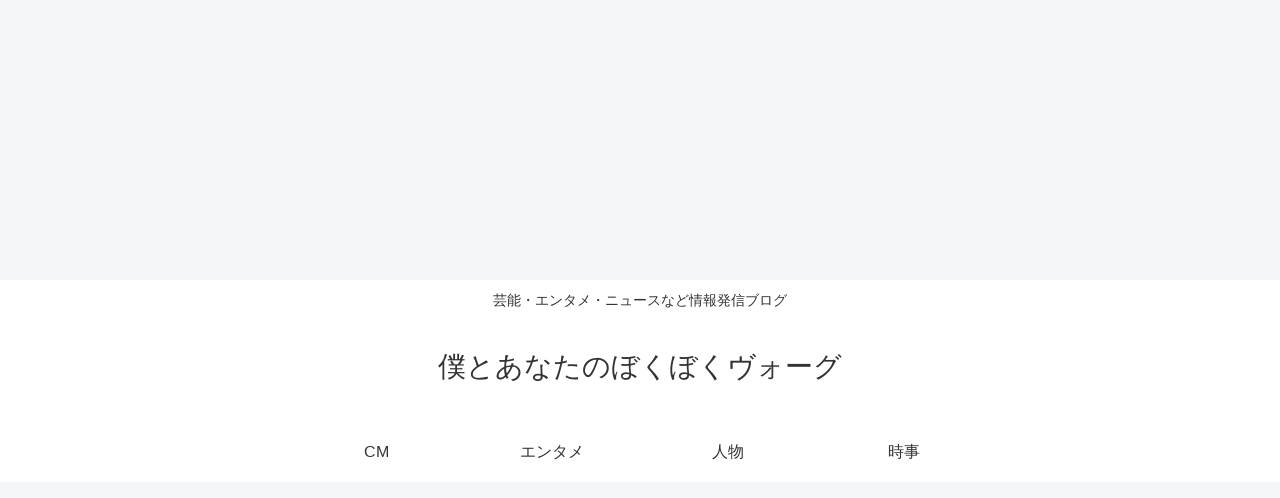

--- FILE ---
content_type: text/html; charset=UTF-8
request_url: https://shamikuni.com/commercial/ana-cm/
body_size: 48366
content:
<!doctype html>
<html lang="ja">

<head>
<meta charset="utf-8">
<meta name="viewport" content="width=device-width, initial-scale=1.0, viewport-fit=cover">
<meta name="referrer" content="no-referrer-when-downgrade">
<meta name="format-detection" content="telephone=no">


  


  
  

  <!-- Other Analytics -->
<script async src="https://pagead2.googlesyndication.com/pagead/js/adsbygoogle.js?client=ca-pub-4340901183566509"
     crossorigin="anonymous"></script>
<!-- /Other Analytics -->
<!-- Google Search Console -->
<meta name="google-site-verification" content="dN9ciS41mLDThz5xbo2p1h8oKWGtjSNiRu3CuP8k7fo" />
<!-- /Google Search Console -->
<!-- preconnect dns-prefetch -->
<link rel="preconnect dns-prefetch" href="//www.googletagmanager.com">
<link rel="preconnect dns-prefetch" href="//www.google-analytics.com">
<link rel="preconnect dns-prefetch" href="//ajax.googleapis.com">
<link rel="preconnect dns-prefetch" href="//cdnjs.cloudflare.com">
<link rel="preconnect dns-prefetch" href="//pagead2.googlesyndication.com">
<link rel="preconnect dns-prefetch" href="//googleads.g.doubleclick.net">
<link rel="preconnect dns-prefetch" href="//tpc.googlesyndication.com">
<link rel="preconnect dns-prefetch" href="//ad.doubleclick.net">
<link rel="preconnect dns-prefetch" href="//www.gstatic.com">
<link rel="preconnect dns-prefetch" href="//cse.google.com">
<link rel="preconnect dns-prefetch" href="//fonts.gstatic.com">
<link rel="preconnect dns-prefetch" href="//fonts.googleapis.com">
<link rel="preconnect dns-prefetch" href="//cms.quantserve.com">
<link rel="preconnect dns-prefetch" href="//secure.gravatar.com">
<link rel="preconnect dns-prefetch" href="//cdn.syndication.twimg.com">
<link rel="preconnect dns-prefetch" href="//cdn.jsdelivr.net">
<link rel="preconnect dns-prefetch" href="//images-fe.ssl-images-amazon.com">
<link rel="preconnect dns-prefetch" href="//completion.amazon.com">
<link rel="preconnect dns-prefetch" href="//m.media-amazon.com">
<link rel="preconnect dns-prefetch" href="//i.moshimo.com">
<link rel="preconnect dns-prefetch" href="//aml.valuecommerce.com">
<link rel="preconnect dns-prefetch" href="//dalc.valuecommerce.com">
<link rel="preconnect dns-prefetch" href="//dalb.valuecommerce.com">

<!-- Preload -->
<link rel="preload" as="font" type="font/woff" href="https://shamikuni.com/wp-content/themes/cocoon-master/webfonts/icomoon/fonts/icomoon.woff?v=2.7.0.2" crossorigin>
<link rel="preload" as="font" type="font/woff2" href="https://shamikuni.com/wp-content/themes/cocoon-master/webfonts/fontawesome/fonts/fontawesome-webfont.woff2?v=4.7.0" crossorigin>
<link media="all" href="https://shamikuni.com/wp-content/cache/autoptimize/css/autoptimize_6ecce7bc71a3e199b7a16606d571c2c2.css" rel="stylesheet"><title>ANA国内線CM2020女優は誰？カヤックから日の出を見る親子は | 僕とあなたのぼくぼくヴォーグ</title>
<meta name='robots' content='max-image-preview:large' />

<!-- OGP -->
<meta property="og:type" content="article">
<meta property="og:description" content="皆様こんにちは！ANAのスーパーバリューの新CMは見られましたか？ロケ地は沖縄県で、浜比嘉島で撮影されているようですね！ANA SUPER VALUEについても気になりますが、登場していた親子についても取り上げてみたいと思います。今回は「A...">
<meta property="og:title" content="ANA国内線CM2020女優は誰？カヤックから日の出を見る親子は">
<meta property="og:url" content="https://shamikuni.com/commercial/ana-cm/">
<meta property="og:image" content="https://shamikuni.com/wp-content/uploads/2020/02/maxresdefault-2-e1581344485458.jpg">
<meta property="og:site_name" content="僕とあなたのぼくぼくヴォーグ">
<meta property="og:locale" content="ja_JP">
<meta property="article:published_time" content="2020-02-10T23:21:35+09:00" />
<meta property="article:modified_time" content="2020-02-10T23:21:35+09:00" />
<meta property="article:section" content="CM">
<!-- /OGP -->

<!-- Twitter Card -->
<meta name="twitter:card" content="summary_large_image">
<meta property="twitter:description" content="皆様こんにちは！ANAのスーパーバリューの新CMは見られましたか？ロケ地は沖縄県で、浜比嘉島で撮影されているようですね！ANA SUPER VALUEについても気になりますが、登場していた親子についても取り上げてみたいと思います。今回は「A...">
<meta property="twitter:title" content="ANA国内線CM2020女優は誰？カヤックから日の出を見る親子は">
<meta property="twitter:url" content="https://shamikuni.com/commercial/ana-cm/">
<meta name="twitter:image" content="https://shamikuni.com/wp-content/uploads/2020/02/maxresdefault-2-e1581344485458.jpg">
<meta name="twitter:domain" content="shamikuni.com">
<!-- /Twitter Card -->
<link rel='dns-prefetch' href='//webfonts.xserver.jp' />
<link rel='dns-prefetch' href='//ajax.googleapis.com' />
<link rel='dns-prefetch' href='//cdnjs.cloudflare.com' />
<link rel='dns-prefetch' href='//www.googletagmanager.com' />
<link rel="alternate" type="application/rss+xml" title="僕とあなたのぼくぼくヴォーグ &raquo; フィード" href="https://shamikuni.com/feed/" />
<link rel="alternate" type="application/rss+xml" title="僕とあなたのぼくぼくヴォーグ &raquo; コメントフィード" href="https://shamikuni.com/comments/feed/" />
<link rel="alternate" type="application/rss+xml" title="僕とあなたのぼくぼくヴォーグ &raquo; ANA国内線CM2020女優は誰？カヤックから日の出を見る親子は のコメントのフィード" href="https://shamikuni.com/commercial/ana-cm/feed/" />












<link rel='shortlink' href='https://shamikuni.com/?p=2403' />
<meta name="generator" content="Site Kit by Google 1.164.0" /><script async src="https://pagead2.googlesyndication.com/pagead/js/adsbygoogle.js"></script>
<!-- ヴォーグ_02 -->
<ins class="adsbygoogle"
     style="display:block"
     data-ad-client="ca-pub-4340901183566509"
     data-ad-slot="4413016094"
     data-ad-format="auto"></ins>
<script>(adsbygoogle=window.adsbygoogle||[]).push({})</script><!-- Cocoon site icon -->
<link rel="icon" href="https://shamikuni.com/wp-content/themes/cocoon-master/images/site-icon32x32.png" sizes="32x32" />
<link rel="icon" href="https://shamikuni.com/wp-content/themes/cocoon-master/images/site-icon192x192.png" sizes="192x192" />
<link rel="apple-touch-icon" href="https://shamikuni.com/wp-content/themes/cocoon-master/images/site-icon180x180.png" />
<meta name="msapplication-TileImage" content="https://shamikuni.com/wp-content/themes/cocoon-master/images/site-icon270x270.png" />
<!-- Cocoon canonical -->
<link rel="canonical" href="https://shamikuni.com/commercial/ana-cm/">
<!-- Cocoon meta description -->
<meta name="description" content="皆様こんにちは！ANAのスーパーバリューの新CMは見られましたか？ロケ地は沖縄県で、浜比嘉島で撮影されているようですね！ANA SUPER VALUEについても気になりますが、登場していた親子についても取り上げてみたいと思います。今回は「A...">
<!-- Cocoon meta keywords -->
<meta name="keywords" content="CM">
<!-- Cocoon meta thumbnail -->
<meta name="thumbnail" content="https://shamikuni.com/wp-content/uploads/2020/02/maxresdefault-2-e1581344485458.jpg">
<!-- Cocoon JSON-LD -->
<script type="application/ld+json">{"@context":"https://schema.org","@type":"Article","mainEntityOfPage":{"@type":"WebPage","@id":"https://shamikuni.com/commercial/ana-cm/"},"headline":"ANA国内線CM2020女優は誰？カヤックから日の出を見る親子は","image":{"@type":"ImageObject","url":"https://shamikuni.com/wp-content/uploads/2020/02/maxresdefault-2-e1581344485458.jpg","width":800,"height":450},"datePublished":"2020-02-10T23:21:35+09:00","dateModified":"2020-02-10T23:21:35+09:00","author":{"@type":"Person","name":"しゃみくに","url":"https://shamikuni.com/author/hijo/"},"description":"皆様こんにちは！ANAのスーパーバリューの新CMは見られましたか？ロケ地は沖縄県で、浜比嘉島で撮影されているようですね！ANA SUPER VALUEについても気になりますが、登場していた親子についても取り上げてみたいと思います。今回は「A...…"}</script>

<link rel="preload" href="//webfonts.xserver.jp/js/xserverv3.js?&fadein=0" as="script">
<link rel="preload" href="https://ajax.googleapis.com/ajax/libs/jquery/3.6.1/jquery.min.js" as="script">
<link rel="preload" href="https://cdnjs.cloudflare.com/ajax/libs/jquery-migrate/3.3.2/jquery-migrate.min.js" as="script">
<link rel="preload" href="https://shamikuni.com/wp-content/plugins/contact-form-7/includes/js/index.js" as="script">
<link rel="preload" href="https://shamikuni.com/wp-content/themes/cocoon-master/plugins/baguettebox/dist/baguetteBox.min.js" as="script">
<link rel="preload" href="https://shamikuni.com/wp-content/themes/cocoon-master/plugins/slick/slick.min.js" as="script">
<link rel="preload" href="https://shamikuni.com/wp-content/themes/cocoon-master/plugins/lozad.js-master/dist/lozad.min.js" as="script">
<link rel="preload" href="/wp-includes/js/comment-reply.min.js" as="script">
<link rel="preload" href="https://shamikuni.com/wp-content/themes/cocoon-master/javascript.js" as="script">
<link rel="preload" href="https://shamikuni.com/wp-content/themes/cocoon-child-master/javascript.js" as="script">
<link rel="preload" href="https://www.googletagmanager.com/gtag/js?id=GT-NBQW6PL" as="script">





</head>

<body class="wp-singular post-template-default single single-post postid-2403 single-format-standard wp-theme-cocoon-master wp-child-theme-cocoon-child-master body public-page page-body categoryid-58 ff-yu-gothic fz-18px fw-400 hlt-center-logo-wrap ect-entry-card-wrap rect-entry-card-wrap no-scrollable-sidebar no-scrollable-main sidebar-right mblt-footer-mobile-buttons scrollable-mobile-buttons author-admin mobile-button-fmb no-mobile-sidebar no-sp-snippet font-awesome-4 thumb-wide" itemscope itemtype="https://schema.org/WebPage">



<div id="container" class="container cf">

  
  

  
<div id="header-container" class="header-container">
  <div id="header-container-in" class="header-container-in hlt-center-logo">
    <header id="header" class="header cf" itemscope itemtype="https://schema.org/WPHeader">

      <div id="header-in" class="header-in wrap cf" itemscope itemtype="https://schema.org/WebSite">

        
<div class="tagline" itemprop="alternativeHeadline">芸能・エンタメ・ニュースなど情報発信ブログ</div>

        
        <div class="logo logo-header logo-text"><a href="https://shamikuni.com/" class="site-name site-name-text-link" itemprop="url"><span class="site-name-text" itemprop="name about">僕とあなたのぼくぼくヴォーグ</span></a></div>
        
        
      </div>

    </header>

    <!-- Navigation -->
<nav id="navi" class="navi cf" itemscope itemtype="https://schema.org/SiteNavigationElement">
  <div id="navi-in" class="navi-in wrap cf">
    <ul id="menu-%e3%82%b0%e3%83%ad%e3%83%bc%e3%83%90%e3%83%ab%e3%83%a1%e3%83%8b%e3%83%a5%e3%83%bc" class="menu-top menu-header menu-pc"><li id="menu-item-4206" class="menu-item menu-item-type-taxonomy menu-item-object-category current-post-ancestor current-menu-parent current-post-parent menu-item-has-no-description"><a href="https://shamikuni.com/category/commercial/"><div class="caption-wrap"><div class="item-label">CM</div></div></a></li>
<li id="menu-item-4225" class="menu-item menu-item-type-taxonomy menu-item-object-category menu-item-has-no-description"><a href="https://shamikuni.com/category/entertainment/"><div class="caption-wrap"><div class="item-label">エンタメ</div></div></a></li>
<li id="menu-item-4207" class="menu-item menu-item-type-taxonomy menu-item-object-category menu-item-has-no-description"><a href="https://shamikuni.com/category/person/"><div class="caption-wrap"><div class="item-label">人物</div></div></a></li>
<li id="menu-item-4213" class="menu-item menu-item-type-taxonomy menu-item-object-category menu-item-has-no-description"><a href="https://shamikuni.com/category/current-events/"><div class="caption-wrap"><div class="item-label">時事</div></div></a></li>
</ul>    <ul id="menu-%e3%82%b0%e3%83%ad%e3%83%bc%e3%83%90%e3%83%ab%e3%83%a1%e3%83%8b%e3%83%a5%e3%83%bc-1" class="menu-top menu-mobile"><li id="menu-item-4206" class="menu-item menu-item-type-taxonomy menu-item-object-category current-post-ancestor current-menu-parent current-post-parent menu-item-has-no-description"><a href="https://shamikuni.com/category/commercial/"><div class="caption-wrap"><div class="item-label">CM</div></div></a></li>
<li id="menu-item-4225" class="menu-item menu-item-type-taxonomy menu-item-object-category menu-item-has-no-description"><a href="https://shamikuni.com/category/entertainment/"><div class="caption-wrap"><div class="item-label">エンタメ</div></div></a></li>
<li id="menu-item-4207" class="menu-item menu-item-type-taxonomy menu-item-object-category menu-item-has-no-description"><a href="https://shamikuni.com/category/person/"><div class="caption-wrap"><div class="item-label">人物</div></div></a></li>
<li id="menu-item-4213" class="menu-item menu-item-type-taxonomy menu-item-object-category menu-item-has-no-description"><a href="https://shamikuni.com/category/current-events/"><div class="caption-wrap"><div class="item-label">時事</div></div></a></li>
</ul>  </div><!-- /#navi-in -->
</nav>
<!-- /Navigation -->
  </div><!-- /.header-container-in -->
</div><!-- /.header-container -->

  
  

  


  <div id="carousel" class="carousel">
  <div id="carousel-in" class="carousel-in wrap">
    <div class="carousel-content cf">
              
<a href="https://shamikuni.com/entertainment/infectious-institution-standard/" class="carousel-entry-card-wrap a-wrap border-element cf" title="感染症指定医療機関の指定基準や条件は？第一種二種の病院の違いも！">
<article class="post-3186 carousel-entry-card e-card cf post type-post status-publish format-standard has-post-thumbnail hentry category-entertainment-post">

  <figure class="carousel-entry-card-thumb card-thumb">
          <img width="320" height="180" src="https://shamikuni.com/wp-content/uploads/2020/04/a_13069211-320x180.jpg" class="carousel-entry-card-thumb-image card-thumb-image wp-post-image" alt="" decoding="async" loading="lazy" srcset="https://shamikuni.com/wp-content/uploads/2020/04/a_13069211-320x180.jpg 320w, https://shamikuni.com/wp-content/uploads/2020/04/a_13069211-120x68.jpg 120w, https://shamikuni.com/wp-content/uploads/2020/04/a_13069211-160x90.jpg 160w" sizes="(max-width: 320px) 100vw, 320px" />        <span class="cat-label cat-label-88">エンタメ</span>  </figure><!-- /.carousel-entry-thumb -->

  <div class="carousel-entry-card-content card-content">
    <div class="carousel-entry-card-title card-title">
      感染症指定医療機関の指定基準や条件は？第一種二種の病院の違いも！    </div>

  </div><!-- /.carousel-entry-card-content -->
</article><!-- /.carousel-entry-card -->
</a><!-- /.carousel-entry-card-wrap -->
              
<a href="https://shamikuni.com/person/shibusawa-aki-model/" class="carousel-entry-card-wrap a-wrap border-element cf" title="渋沢あき(モデル)の年齢や本名と出身大学高校は？経歴と家族構成も">
<article class="post-3330 carousel-entry-card e-card cf post type-post status-publish format-standard has-post-thumbnail hentry category-person-post">

  <figure class="carousel-entry-card-thumb card-thumb">
          <img width="320" height="180" src="https://shamikuni.com/wp-content/uploads/2020/04/aki-shibusawa-201901003-f-320x180.jpg" class="carousel-entry-card-thumb-image card-thumb-image wp-post-image" alt="" decoding="async" loading="lazy" srcset="https://shamikuni.com/wp-content/uploads/2020/04/aki-shibusawa-201901003-f-320x180.jpg 320w, https://shamikuni.com/wp-content/uploads/2020/04/aki-shibusawa-201901003-f-120x68.jpg 120w, https://shamikuni.com/wp-content/uploads/2020/04/aki-shibusawa-201901003-f-160x90.jpg 160w" sizes="(max-width: 320px) 100vw, 320px" />        <span class="cat-label cat-label-14">人物</span>  </figure><!-- /.carousel-entry-thumb -->

  <div class="carousel-entry-card-content card-content">
    <div class="carousel-entry-card-title card-title">
      渋沢あき(モデル)の年齢や本名と出身大学高校は？経歴と家族構成も    </div>

  </div><!-- /.carousel-entry-card-content -->
</article><!-- /.carousel-entry-card -->
</a><!-- /.carousel-entry-card-wrap -->
              
<a href="https://shamikuni.com/commercial/kirinzero-cm/" class="carousel-entry-card-wrap a-wrap border-element cf" title="キリンビール一番搾り【糖質ゼロ】CM2023女優は誰？プロフィールや経歴は？">
<article class="post-6343 carousel-entry-card e-card cf post type-post status-publish format-standard has-post-thumbnail hentry category-commercial-post">

  <figure class="carousel-entry-card-thumb card-thumb">
          <img width="320" height="180" src="https://shamikuni.com/wp-content/uploads/2023/07/ogp_thum4x3-e1688566934926-320x180.jpg" class="carousel-entry-card-thumb-image card-thumb-image wp-post-image" alt="" decoding="async" loading="lazy" srcset="https://shamikuni.com/wp-content/uploads/2023/07/ogp_thum4x3-e1688566934926-320x180.jpg 320w, https://shamikuni.com/wp-content/uploads/2023/07/ogp_thum4x3-e1688566934926-120x68.jpg 120w, https://shamikuni.com/wp-content/uploads/2023/07/ogp_thum4x3-e1688566934926-160x90.jpg 160w" sizes="(max-width: 320px) 100vw, 320px" />        <span class="cat-label cat-label-58">CM</span>  </figure><!-- /.carousel-entry-thumb -->

  <div class="carousel-entry-card-content card-content">
    <div class="carousel-entry-card-title card-title">
      キリンビール一番搾り【糖質ゼロ】CM2023女優は誰？プロフィールや経歴は？    </div>

  </div><!-- /.carousel-entry-card-content -->
</article><!-- /.carousel-entry-card -->
</a><!-- /.carousel-entry-card-wrap -->
              
<a href="https://shamikuni.com/commercial/puchishiruma-cm/" class="carousel-entry-card-wrap a-wrap border-element cf" title="プチシルマCM2023女優は誰？研ナオコと共演の女性は？">
<article class="post-6329 carousel-entry-card e-card cf post type-post status-publish format-standard has-post-thumbnail hentry category-commercial-post">

  <figure class="carousel-entry-card-thumb card-thumb">
          <img width="320" height="180" src="https://shamikuni.com/wp-content/uploads/2023/05/img_3771-e1683465070318-320x180.jpg" class="carousel-entry-card-thumb-image card-thumb-image wp-post-image" alt="" decoding="async" loading="lazy" srcset="https://shamikuni.com/wp-content/uploads/2023/05/img_3771-e1683465070318-320x180.jpg 320w, https://shamikuni.com/wp-content/uploads/2023/05/img_3771-e1683465070318-500x282.jpg 500w, https://shamikuni.com/wp-content/uploads/2023/05/img_3771-e1683465070318-800x451.jpg 800w, https://shamikuni.com/wp-content/uploads/2023/05/img_3771-e1683465070318-300x169.jpg 300w, https://shamikuni.com/wp-content/uploads/2023/05/img_3771-e1683465070318-768x433.jpg 768w, https://shamikuni.com/wp-content/uploads/2023/05/img_3771-e1683465070318-120x68.jpg 120w, https://shamikuni.com/wp-content/uploads/2023/05/img_3771-e1683465070318-160x90.jpg 160w, https://shamikuni.com/wp-content/uploads/2023/05/img_3771-e1683465070318.jpg 1200w" sizes="(max-width: 320px) 100vw, 320px" />        <span class="cat-label cat-label-58">CM</span>  </figure><!-- /.carousel-entry-thumb -->

  <div class="carousel-entry-card-content card-content">
    <div class="carousel-entry-card-title card-title">
      プチシルマCM2023女優は誰？研ナオコと共演の女性は？    </div>

  </div><!-- /.carousel-entry-card-content -->
</article><!-- /.carousel-entry-card -->
</a><!-- /.carousel-entry-card-wrap -->
              
<a href="https://shamikuni.com/person/nakamura/" class="carousel-entry-card-wrap a-wrap border-element cf" title="中村伸宏(ヤタロー)の経歴や出身大学は？年収と家族構成も気になる">
<article class="post-473 carousel-entry-card e-card cf post type-post status-publish format-standard has-post-thumbnail hentry category-person-post">

  <figure class="carousel-entry-card-thumb card-thumb">
          <img width="320" height="180" src="https://shamikuni.com/wp-content/uploads/2019/07/91cOwE00e-L._SL1500_-320x180.jpg" class="carousel-entry-card-thumb-image card-thumb-image wp-post-image" alt="" decoding="async" loading="lazy" srcset="https://shamikuni.com/wp-content/uploads/2019/07/91cOwE00e-L._SL1500_-320x180.jpg 320w, https://shamikuni.com/wp-content/uploads/2019/07/91cOwE00e-L._SL1500_-120x68.jpg 120w, https://shamikuni.com/wp-content/uploads/2019/07/91cOwE00e-L._SL1500_-160x90.jpg 160w" sizes="(max-width: 320px) 100vw, 320px" />        <span class="cat-label cat-label-14">人物</span>  </figure><!-- /.carousel-entry-thumb -->

  <div class="carousel-entry-card-content card-content">
    <div class="carousel-entry-card-title card-title">
      中村伸宏(ヤタロー)の経歴や出身大学は？年収と家族構成も気になる    </div>

  </div><!-- /.carousel-entry-card-content -->
</article><!-- /.carousel-entry-card -->
</a><!-- /.carousel-entry-card-wrap -->
              
<a href="https://shamikuni.com/person/aisin-gioro/" class="carousel-entry-card-wrap a-wrap border-element cf" title="愛新覚羅維の経歴学歴(大学・高校)や出身地は？家系図と家族構成も！">
<article class="post-5586 carousel-entry-card e-card cf post type-post status-publish format-standard has-post-thumbnail hentry category-person-post">

  <figure class="carousel-entry-card-thumb card-thumb">
          <img width="320" height="180" src="https://shamikuni.com/wp-content/uploads/2021/08/img_4113e5f8f405b71b24e202c3a7cf6d501092352-320x180.jpg" class="carousel-entry-card-thumb-image card-thumb-image wp-post-image" alt="" decoding="async" loading="lazy" srcset="https://shamikuni.com/wp-content/uploads/2021/08/img_4113e5f8f405b71b24e202c3a7cf6d501092352-320x180.jpg 320w, https://shamikuni.com/wp-content/uploads/2021/08/img_4113e5f8f405b71b24e202c3a7cf6d501092352-120x68.jpg 120w, https://shamikuni.com/wp-content/uploads/2021/08/img_4113e5f8f405b71b24e202c3a7cf6d501092352-160x90.jpg 160w" sizes="(max-width: 320px) 100vw, 320px" />        <span class="cat-label cat-label-14">人物</span>  </figure><!-- /.carousel-entry-thumb -->

  <div class="carousel-entry-card-content card-content">
    <div class="carousel-entry-card-title card-title">
      愛新覚羅維の経歴学歴(大学・高校)や出身地は？家系図と家族構成も！    </div>

  </div><!-- /.carousel-entry-card-content -->
</article><!-- /.carousel-entry-card -->
</a><!-- /.carousel-entry-card-wrap -->
              
<a href="https://shamikuni.com/music/utada-episode/" class="carousel-entry-card-wrap a-wrap border-element cf" title="「花束を君に」の歌詞や意味は？宇多田ヒカルと母のエピソードも紹介">
<article class="post-1987 carousel-entry-card e-card cf post type-post status-publish format-standard has-post-thumbnail hentry category-music-post">

  <figure class="carousel-entry-card-thumb card-thumb">
          <img width="320" height="180" src="https://shamikuni.com/wp-content/uploads/2019/12/img_9cb4892aa46497c125c81b7d07d20ebb138060-e1576688415307-320x180.jpg" class="carousel-entry-card-thumb-image card-thumb-image wp-post-image" alt="" decoding="async" loading="lazy" srcset="https://shamikuni.com/wp-content/uploads/2019/12/img_9cb4892aa46497c125c81b7d07d20ebb138060-e1576688415307-320x180.jpg 320w, https://shamikuni.com/wp-content/uploads/2019/12/img_9cb4892aa46497c125c81b7d07d20ebb138060-e1576688415307-120x68.jpg 120w, https://shamikuni.com/wp-content/uploads/2019/12/img_9cb4892aa46497c125c81b7d07d20ebb138060-e1576688415307-160x90.jpg 160w" sizes="(max-width: 320px) 100vw, 320px" />        <span class="cat-label cat-label-76">音楽</span>  </figure><!-- /.carousel-entry-thumb -->

  <div class="carousel-entry-card-content card-content">
    <div class="carousel-entry-card-title card-title">
      「花束を君に」の歌詞や意味は？宇多田ヒカルと母のエピソードも紹介    </div>

  </div><!-- /.carousel-entry-card-content -->
</article><!-- /.carousel-entry-card -->
</a><!-- /.carousel-entry-card-wrap -->
              
<a href="https://shamikuni.com/person/tomomoto-momo/" class="carousel-entry-card-wrap a-wrap border-element cf" title="とももとももの本名や身長体重と年齢は？経歴や出身大学高校も！">
<article class="post-3456 carousel-entry-card e-card cf post type-post status-publish format-standard has-post-thumbnail hentry category-person-post">

  <figure class="carousel-entry-card-thumb card-thumb">
          <img width="320" height="180" src="https://shamikuni.com/wp-content/uploads/2020/04/EBsF6xgVAAER3IV-e1587832620942-320x180.jpg" class="carousel-entry-card-thumb-image card-thumb-image wp-post-image" alt="" decoding="async" loading="lazy" srcset="https://shamikuni.com/wp-content/uploads/2020/04/EBsF6xgVAAER3IV-e1587832620942-320x180.jpg 320w, https://shamikuni.com/wp-content/uploads/2020/04/EBsF6xgVAAER3IV-e1587832620942-120x68.jpg 120w, https://shamikuni.com/wp-content/uploads/2020/04/EBsF6xgVAAER3IV-e1587832620942-160x90.jpg 160w" sizes="(max-width: 320px) 100vw, 320px" />        <span class="cat-label cat-label-14">人物</span>  </figure><!-- /.carousel-entry-thumb -->

  <div class="carousel-entry-card-content card-content">
    <div class="carousel-entry-card-title card-title">
      とももとももの本名や身長体重と年齢は？経歴や出身大学高校も！    </div>

  </div><!-- /.carousel-entry-card-content -->
</article><!-- /.carousel-entry-card -->
</a><!-- /.carousel-entry-card-wrap -->
              
<a href="https://shamikuni.com/person/takaaki-kameda/" class="carousel-entry-card-wrap a-wrap border-element cf" title="亀田隆明のプロフィールや経歴は？家族構成(息子娘)と評判は？">
<article class="post-992 carousel-entry-card e-card cf post type-post status-publish format-standard has-post-thumbnail hentry category-person-post">

  <figure class="carousel-entry-card-thumb card-thumb">
          <img width="320" height="180" src="https://shamikuni.com/wp-content/uploads/2019/09/t_kameda-320x180.jpg" class="carousel-entry-card-thumb-image card-thumb-image wp-post-image" alt="" decoding="async" loading="lazy" srcset="https://shamikuni.com/wp-content/uploads/2019/09/t_kameda-320x180.jpg 320w, https://shamikuni.com/wp-content/uploads/2019/09/t_kameda-120x68.jpg 120w, https://shamikuni.com/wp-content/uploads/2019/09/t_kameda-160x90.jpg 160w" sizes="(max-width: 320px) 100vw, 320px" />        <span class="cat-label cat-label-14">人物</span>  </figure><!-- /.carousel-entry-thumb -->

  <div class="carousel-entry-card-content card-content">
    <div class="carousel-entry-card-title card-title">
      亀田隆明のプロフィールや経歴は？家族構成(息子娘)と評判は？    </div>

  </div><!-- /.carousel-entry-card-content -->
</article><!-- /.carousel-entry-card -->
</a><!-- /.carousel-entry-card-wrap -->
              
<a href="https://shamikuni.com/person/hori-daisuke/" class="carousel-entry-card-wrap a-wrap border-element cf" title="堀大輔(ショートスリーパー)の経歴や職業は？短眠法も気になる！">
<article class="post-489 carousel-entry-card e-card cf post type-post status-publish format-standard has-post-thumbnail hentry category-person-post">

  <figure class="carousel-entry-card-thumb card-thumb">
          <img width="320" height="180" src="https://shamikuni.com/wp-content/uploads/2019/07/1-1-320x180.jpg" class="carousel-entry-card-thumb-image card-thumb-image wp-post-image" alt="" decoding="async" loading="lazy" srcset="https://shamikuni.com/wp-content/uploads/2019/07/1-1-320x180.jpg 320w, https://shamikuni.com/wp-content/uploads/2019/07/1-1-500x281.jpg 500w, https://shamikuni.com/wp-content/uploads/2019/07/1-1-300x169.jpg 300w, https://shamikuni.com/wp-content/uploads/2019/07/1-1-120x68.jpg 120w, https://shamikuni.com/wp-content/uploads/2019/07/1-1-160x90.jpg 160w, https://shamikuni.com/wp-content/uploads/2019/07/1-1.jpg 678w" sizes="(max-width: 320px) 100vw, 320px" />        <span class="cat-label cat-label-14">人物</span>  </figure><!-- /.carousel-entry-thumb -->

  <div class="carousel-entry-card-content card-content">
    <div class="carousel-entry-card-title card-title">
      堀大輔(ショートスリーパー)の経歴や職業は？短眠法も気になる！    </div>

  </div><!-- /.carousel-entry-card-content -->
</article><!-- /.carousel-entry-card -->
</a><!-- /.carousel-entry-card-wrap -->
              
<a href="https://shamikuni.com/entertainment/curtsey/" class="carousel-entry-card-wrap a-wrap border-element cf" title="カーテシーで皇后雅子様が笑顔に！意味ややり方と文化について調査！">
<article class="post-1570 carousel-entry-card e-card cf post type-post status-publish format-standard has-post-thumbnail hentry category-entertainment-post">

  <figure class="carousel-entry-card-thumb card-thumb">
          <img width="320" height="180" src="https://shamikuni.com/wp-content/uploads/2019/10/00426211cx-320x180.jpg" class="carousel-entry-card-thumb-image card-thumb-image wp-post-image" alt="" decoding="async" loading="lazy" srcset="https://shamikuni.com/wp-content/uploads/2019/10/00426211cx-320x180.jpg 320w, https://shamikuni.com/wp-content/uploads/2019/10/00426211cx-500x281.jpg 500w, https://shamikuni.com/wp-content/uploads/2019/10/00426211cx-800x450.jpg 800w, https://shamikuni.com/wp-content/uploads/2019/10/00426211cx-300x169.jpg 300w, https://shamikuni.com/wp-content/uploads/2019/10/00426211cx-768x432.jpg 768w, https://shamikuni.com/wp-content/uploads/2019/10/00426211cx-120x68.jpg 120w, https://shamikuni.com/wp-content/uploads/2019/10/00426211cx-160x90.jpg 160w, https://shamikuni.com/wp-content/uploads/2019/10/00426211cx-1024x576.jpg 1024w, https://shamikuni.com/wp-content/uploads/2019/10/00426211cx.jpg 1280w" sizes="(max-width: 320px) 100vw, 320px" />        <span class="cat-label cat-label-88">エンタメ</span>  </figure><!-- /.carousel-entry-thumb -->

  <div class="carousel-entry-card-content card-content">
    <div class="carousel-entry-card-title card-title">
      カーテシーで皇后雅子様が笑顔に！意味ややり方と文化について調査！    </div>

  </div><!-- /.carousel-entry-card-content -->
</article><!-- /.carousel-entry-card -->
</a><!-- /.carousel-entry-card-wrap -->
              
<a href="https://shamikuni.com/person/noma-nobutoshi/" class="carousel-entry-card-wrap a-wrap border-element cf" title="乃万暢敏とは何者で経歴や職業仕事は？家柄と徳仁天皇との関係は？">
<article class="post-3609 carousel-entry-card e-card cf post type-post status-publish format-standard has-post-thumbnail hentry category-person-post">

  <figure class="carousel-entry-card-thumb card-thumb">
          <img width="320" height="180" src="https://shamikuni.com/wp-content/uploads/2020/05/emblem-320x180.png" class="carousel-entry-card-thumb-image card-thumb-image wp-post-image" alt="" decoding="async" loading="lazy" srcset="https://shamikuni.com/wp-content/uploads/2020/05/emblem-320x180.png 320w, https://shamikuni.com/wp-content/uploads/2020/05/emblem-120x68.png 120w, https://shamikuni.com/wp-content/uploads/2020/05/emblem-160x90.png 160w" sizes="(max-width: 320px) 100vw, 320px" />        <span class="cat-label cat-label-14">人物</span>  </figure><!-- /.carousel-entry-thumb -->

  <div class="carousel-entry-card-content card-content">
    <div class="carousel-entry-card-title card-title">
      乃万暢敏とは何者で経歴や職業仕事は？家柄と徳仁天皇との関係は？    </div>

  </div><!-- /.carousel-entry-card-content -->
</article><!-- /.carousel-entry-card -->
</a><!-- /.carousel-entry-card-wrap -->
              
<a href="https://shamikuni.com/person/riei-drummer/" class="carousel-entry-card-wrap a-wrap border-element cf" title="里英(ストリートドラマー)のプロフィールや経歴を調査してみた！">
<article class="post-4916 carousel-entry-card e-card cf post type-post status-publish format-standard hentry category-person-post">

  <figure class="carousel-entry-card-thumb card-thumb">
          <img data-src="https://shamikuni.com/wp-content/themes/cocoon-master/images/no-image-320.png" alt="" class="no-image carousel-entry-card-no-image lozad lozad-img" loading="lazy" width="320" height="180" /><noscript><img src="https://shamikuni.com/wp-content/themes/cocoon-master/images/no-image-320.png" alt="" class="no-image carousel-entry-card-no-image" width="320" height="180" /></noscript>
        <span class="cat-label cat-label-14">人物</span>  </figure><!-- /.carousel-entry-thumb -->

  <div class="carousel-entry-card-content card-content">
    <div class="carousel-entry-card-title card-title">
      里英(ストリートドラマー)のプロフィールや経歴を調査してみた！    </div>

  </div><!-- /.carousel-entry-card-content -->
</article><!-- /.carousel-entry-card -->
</a><!-- /.carousel-entry-card-wrap -->
              
<a href="https://shamikuni.com/event/wolfie/" class="carousel-entry-card-wrap a-wrap border-element cf" title="ウルフィの由来やデザイナーは？羊の皮のぬいぐるみがかわいい！">
<article class="post-1256 carousel-entry-card e-card cf post type-post status-publish format-standard has-post-thumbnail hentry category-event-post">

  <figure class="carousel-entry-card-thumb card-thumb">
          <img width="320" height="180" src="https://shamikuni.com/wp-content/uploads/2019/09/wolf-in-sheeps-clothing-2577813_1920-e1569663955898-320x180.jpg" class="carousel-entry-card-thumb-image card-thumb-image wp-post-image" alt="" decoding="async" loading="lazy" srcset="https://shamikuni.com/wp-content/uploads/2019/09/wolf-in-sheeps-clothing-2577813_1920-e1569663955898-320x180.jpg 320w, https://shamikuni.com/wp-content/uploads/2019/09/wolf-in-sheeps-clothing-2577813_1920-e1569663955898-120x68.jpg 120w, https://shamikuni.com/wp-content/uploads/2019/09/wolf-in-sheeps-clothing-2577813_1920-e1569663955898-160x90.jpg 160w" sizes="(max-width: 320px) 100vw, 320px" />        <span class="cat-label cat-label-61">イベント</span>  </figure><!-- /.carousel-entry-thumb -->

  <div class="carousel-entry-card-content card-content">
    <div class="carousel-entry-card-title card-title">
      ウルフィの由来やデザイナーは？羊の皮のぬいぐるみがかわいい！    </div>

  </div><!-- /.carousel-entry-card-content -->
</article><!-- /.carousel-entry-card -->
</a><!-- /.carousel-entry-card-wrap -->
              
<a href="https://shamikuni.com/person/yoshida-hyuga/" class="carousel-entry-card-wrap a-wrap border-element cf" title="吉田日向(ひゅうが)の中学校は？出川哲朗との関係と両親の国籍も！">
<article class="post-2877 carousel-entry-card e-card cf post type-post status-publish format-standard has-post-thumbnail hentry category-person-post">

  <figure class="carousel-entry-card-thumb card-thumb">
          <img width="320" height="180" src="https://shamikuni.com/wp-content/uploads/2020/03/5-1193x720-728x439-1-320x180.png" class="carousel-entry-card-thumb-image card-thumb-image wp-post-image" alt="" decoding="async" loading="lazy" srcset="https://shamikuni.com/wp-content/uploads/2020/03/5-1193x720-728x439-1-320x180.png 320w, https://shamikuni.com/wp-content/uploads/2020/03/5-1193x720-728x439-1-120x68.png 120w, https://shamikuni.com/wp-content/uploads/2020/03/5-1193x720-728x439-1-160x90.png 160w" sizes="(max-width: 320px) 100vw, 320px" />        <span class="cat-label cat-label-14">人物</span>  </figure><!-- /.carousel-entry-thumb -->

  <div class="carousel-entry-card-content card-content">
    <div class="carousel-entry-card-title card-title">
      吉田日向(ひゅうが)の中学校は？出川哲朗との関係と両親の国籍も！    </div>

  </div><!-- /.carousel-entry-card-content -->
</article><!-- /.carousel-entry-card -->
</a><!-- /.carousel-entry-card-wrap -->
              
<a href="https://shamikuni.com/entertainment/bacherlor3-list/" class="carousel-entry-card-wrap a-wrap border-element cf" title="バチェラー3｜全話のネタバレ&#038;あらすじ感想まとめ一覧とファイナル">
<article class="post-1578 carousel-entry-card e-card cf post type-post status-publish format-standard has-post-thumbnail hentry category-entertainment-post">

  <figure class="carousel-entry-card-thumb card-thumb">
          <img width="320" height="180" src="https://shamikuni.com/wp-content/uploads/2019/10/l_ma_bj01-320x180.jpg" class="carousel-entry-card-thumb-image card-thumb-image wp-post-image" alt="" decoding="async" loading="lazy" srcset="https://shamikuni.com/wp-content/uploads/2019/10/l_ma_bj01-320x180.jpg 320w, https://shamikuni.com/wp-content/uploads/2019/10/l_ma_bj01-120x68.jpg 120w, https://shamikuni.com/wp-content/uploads/2019/10/l_ma_bj01-160x90.jpg 160w" sizes="(max-width: 320px) 100vw, 320px" />        <span class="cat-label cat-label-88">エンタメ</span>  </figure><!-- /.carousel-entry-thumb -->

  <div class="carousel-entry-card-content card-content">
    <div class="carousel-entry-card-title card-title">
      バチェラー3｜全話のネタバレ&#038;あらすじ感想まとめ一覧とファイナル    </div>

  </div><!-- /.carousel-entry-card-content -->
</article><!-- /.carousel-entry-card -->
</a><!-- /.carousel-entry-card-wrap -->
              
<a href="https://shamikuni.com/person/yonekura-miyu/" class="carousel-entry-card-wrap a-wrap border-element cf" title="米倉みゆの年齢や出身地に学歴(高校・大学}は？経歴と家族構成も！">
<article class="post-4320 carousel-entry-card e-card cf post type-post status-publish format-standard has-post-thumbnail hentry category-person-post">

  <figure class="carousel-entry-card-thumb card-thumb">
          <img width="320" height="180" src="https://shamikuni.com/wp-content/uploads/2020/07/78148ebd877c42ff7c270ae33972d80e-1-e1593784292997-320x180.jpg" class="carousel-entry-card-thumb-image card-thumb-image wp-post-image" alt="" decoding="async" loading="lazy" srcset="https://shamikuni.com/wp-content/uploads/2020/07/78148ebd877c42ff7c270ae33972d80e-1-e1593784292997-320x180.jpg 320w, https://shamikuni.com/wp-content/uploads/2020/07/78148ebd877c42ff7c270ae33972d80e-1-e1593784292997-120x68.jpg 120w, https://shamikuni.com/wp-content/uploads/2020/07/78148ebd877c42ff7c270ae33972d80e-1-e1593784292997-160x90.jpg 160w" sizes="(max-width: 320px) 100vw, 320px" />        <span class="cat-label cat-label-14">人物</span>  </figure><!-- /.carousel-entry-thumb -->

  <div class="carousel-entry-card-content card-content">
    <div class="carousel-entry-card-title card-title">
      米倉みゆの年齢や出身地に学歴(高校・大学}は？経歴と家族構成も！    </div>

  </div><!-- /.carousel-entry-card-content -->
</article><!-- /.carousel-entry-card -->
</a><!-- /.carousel-entry-card-wrap -->
              
<a href="https://shamikuni.com/entertainment/egg-model/" class="carousel-entry-card-wrap a-wrap border-element cf" title="半熟卵っちのメンバープロフィール一覧！インスタやツイッターも！">
<article class="post-5540 carousel-entry-card e-card cf post type-post status-publish format-standard has-post-thumbnail hentry category-entertainment-post">

  <figure class="carousel-entry-card-thumb card-thumb">
          <img width="320" height="180" src="https://shamikuni.com/wp-content/uploads/2021/08/2be9438d482c968b6232cbda30c60801-320x180.jpg" class="carousel-entry-card-thumb-image card-thumb-image wp-post-image" alt="" decoding="async" loading="lazy" srcset="https://shamikuni.com/wp-content/uploads/2021/08/2be9438d482c968b6232cbda30c60801-320x180.jpg 320w, https://shamikuni.com/wp-content/uploads/2021/08/2be9438d482c968b6232cbda30c60801-120x68.jpg 120w, https://shamikuni.com/wp-content/uploads/2021/08/2be9438d482c968b6232cbda30c60801-160x90.jpg 160w" sizes="(max-width: 320px) 100vw, 320px" />        <span class="cat-label cat-label-88">エンタメ</span>  </figure><!-- /.carousel-entry-thumb -->

  <div class="carousel-entry-card-content card-content">
    <div class="carousel-entry-card-title card-title">
      半熟卵っちのメンバープロフィール一覧！インスタやツイッターも！    </div>

  </div><!-- /.carousel-entry-card-content -->
</article><!-- /.carousel-entry-card -->
</a><!-- /.carousel-entry-card-wrap -->
          </div>
  </div>
</div>

  
  
  
  
  <div id="content" class="content cf">

    <div id="content-in" class="content-in wrap">

        <main id="main" class="main" itemscope itemtype="https://schema.org/Blog">

        


<article id="post-2403" class="article post-2403 post type-post status-publish format-standard has-post-thumbnail hentry category-commercial-post" itemscope="itemscope" itemprop="blogPost" itemtype="https://schema.org/BlogPosting" data-clarity-region="article">
  
      
      
      
      
      <header class="article-header entry-header">

        <h1 class="entry-title" itemprop="headline">ANA国内線CM2020女優は誰？カヤックから日の出を見る親子は</h1>

        
        
        
        
        <div class="eye-catch-wrap">
<figure class="eye-catch" itemprop="image" itemscope itemtype="https://schema.org/ImageObject">
  <img width="800" height="450" src="https://shamikuni.com/wp-content/uploads/2020/02/maxresdefault-2-1024x576.jpg" class="attachment-800x450 size-800x450 eye-catch-image wp-post-image" alt="" decoding="async" fetchpriority="high" srcset="https://shamikuni.com/wp-content/uploads/2020/02/maxresdefault-2-1024x576.jpg 1024w, https://shamikuni.com/wp-content/uploads/2020/02/maxresdefault-2-e1581344485458-500x281.jpg 500w, https://shamikuni.com/wp-content/uploads/2020/02/maxresdefault-2-e1581344485458-300x169.jpg 300w, https://shamikuni.com/wp-content/uploads/2020/02/maxresdefault-2-e1581344485458-768x432.jpg 768w, https://shamikuni.com/wp-content/uploads/2020/02/maxresdefault-2-e1581344485458-120x68.jpg 120w, https://shamikuni.com/wp-content/uploads/2020/02/maxresdefault-2-e1581344485458-160x90.jpg 160w, https://shamikuni.com/wp-content/uploads/2020/02/maxresdefault-2-e1581344485458-320x180.jpg 320w, https://shamikuni.com/wp-content/uploads/2020/02/maxresdefault-2-e1581344485458.jpg 800w" sizes="(max-width: 800px) 100vw, 800px" />  <meta itemprop="url" content="https://shamikuni.com/wp-content/uploads/2020/02/maxresdefault-2-e1581344485458.jpg">
  <meta itemprop="width" content="800">
  <meta itemprop="height" content="450">
  <span class="cat-label cat-label-58">CM</span></figure>
</div>

        <div class="sns-share ss-col-6 ss-high-and-low-lc bc-brand-color sbc-hide ss-top">
  
  <div class="sns-share-buttons sns-buttons">
          <a href="https://x.com/intent/tweet?text=ANA%E5%9B%BD%E5%86%85%E7%B7%9ACM2020%E5%A5%B3%E5%84%AA%E3%81%AF%E8%AA%B0%EF%BC%9F%E3%82%AB%E3%83%A4%E3%83%83%E3%82%AF%E3%81%8B%E3%82%89%E6%97%A5%E3%81%AE%E5%87%BA%E3%82%92%E8%A6%8B%E3%82%8B%E8%A6%AA%E5%AD%90%E3%81%AF&#038;url=https%3A%2F%2Fshamikuni.com%2Fcommercial%2Fana-cm%2F" class="sns-button share-button twitter-button twitter-share-button-sq x-corp-button x-corp-share-button-sq" target="_blank" title="Xでシェア" rel="nofollow noopener noreferrer" aria-label="Xでシェア"><span class="social-icon icon-x-corp"></span><span class="button-caption">X</span><span class="share-count twitter-share-count x-share-count"></span></a>
    
    
    
    
          <a href="//www.facebook.com/sharer/sharer.php?u=https%3A%2F%2Fshamikuni.com%2Fcommercial%2Fana-cm%2F&#038;t=ANA%E5%9B%BD%E5%86%85%E7%B7%9ACM2020%E5%A5%B3%E5%84%AA%E3%81%AF%E8%AA%B0%EF%BC%9F%E3%82%AB%E3%83%A4%E3%83%83%E3%82%AF%E3%81%8B%E3%82%89%E6%97%A5%E3%81%AE%E5%87%BA%E3%82%92%E8%A6%8B%E3%82%8B%E8%A6%AA%E5%AD%90%E3%81%AF" class="sns-button share-button facebook-button facebook-share-button-sq" target="_blank" title="Facebookでシェア" rel="nofollow noopener noreferrer" aria-label="Facebookでシェア"><span class="social-icon icon-facebook"></span><span class="button-caption">Facebook</span><span class="share-count facebook-share-count"></span></a>
    
          <a href="//b.hatena.ne.jp/entry/s/shamikuni.com/commercial/ana-cm/" class="sns-button share-button hatebu-button hatena-bookmark-button hatebu-share-button-sq" data-hatena-bookmark-layout="simple" target="_blank" title="はてブでブックマーク" rel="nofollow noopener noreferrer" aria-label="はてブでブックマーク"><span class="social-icon icon-hatena"></span><span class="button-caption">はてブ</span><span class="share-count hatebu-share-count"></span></a>
    
    
          <a href="//timeline.line.me/social-plugin/share?url=https%3A%2F%2Fshamikuni.com%2Fcommercial%2Fana-cm%2F" class="sns-button share-button line-button line-share-button-sq" target="_blank" title="LINEでシェア" rel="nofollow noopener noreferrer" aria-label="LINEでシェア"><span class="social-icon icon-line"></span><span class="button-caption">LINE</span><span class="share-count line-share-count"></span></a>
    
    
    
          <a role="button" tabindex="0" class="sns-button share-button copy-button copy-share-button-sq" data-clipboard-text="ANA国内線CM2020女優は誰？カヤックから日の出を見る親子は https://shamikuni.com/commercial/ana-cm/" title="タイトルとURLをコピーする" aria-label="タイトルとURLをコピーする"><span class="social-icon icon-copy"></span><span class="button-caption">コピー</span><span class="share-count copy-share-count"></span></a>
    
    
  </div><!-- /.sns-share-buttons -->

</div><!-- /.sns-share -->


        <div class="date-tags">

  <span class="post-date"><span class="fa fa-clock-o" aria-hidden="true"></span><time class="entry-date date published updated" datetime="2020-02-10T23:21:35+09:00" itemprop="datePublished dateModified">2020.02.10</time></span>
  </div>

        
        
        
         
                  <div id="custom_html-2" class="widget_text widget widget-single-content-top widget_custom_html"><div class="textwidget custom-html-widget"><center>Sponsored Links</center>
<script async src="https://pagead2.googlesyndication.com/pagead/js/adsbygoogle.js"></script>
<!-- ヴォーグ_01 -->
<ins class="adsbygoogle"
     style="display:block"
     data-ad-client="ca-pub-4340901183566509"
     data-ad-slot="4660482009"
     data-ad-format="rectangle"
     data-full-width-responsive="true"></ins>
<script>
(adsbygoogle = window.adsbygoogle || []).push({});
</script></div></div>        
        
      </header>

      
      <div class="entry-content cf" itemprop="mainEntityOfPage">
      <p>皆様こんにちは！</p>
<p><span style="text-decoration: underline;"><strong>ANAのスーパーバリューの新CMは見られましたか？</strong></span></p>
<p>ロケ地は沖縄県で、浜比嘉島で撮影されているようですね！</p>
<p>ANA SUPER VALUEについても気になりますが、登場していた親子についても取り上げてみたいと思います。</p>
<p>今回は<span style="background-color: #ffff99;"><strong>「ANA国内線CM2020女優は誰？カヤックから日の出を見る親子は」</strong></span>と題してお送りさせていただきます。</p>
<div class="master-post-advert" style="text-align: center; margin: 25px 0; overflow: hidden;">
	<div style="text-align: left; display: inline-block; max-width: 100%;">
		
		<div class="master-post-advert-ad"><center>Sponsored Links</center>
<script async src="https://pagead2.googlesyndication.com/pagead/js/adsbygoogle.js"></script>
<!-- ヴォーグ_02 -->
<ins class="adsbygoogle"
     style="display:block"
     data-ad-client="ca-pub-4340901183566509"
     data-ad-slot="4413016094"
     data-ad-format="auto"></ins>
<script>
     (adsbygoogle = window.adsbygoogle || []).push({});
</script></div>
	</div>
</div>
<p><span id="more-2403"></span></p>

  <div id="toc" class="toc tnt-number toc-center tnt-number border-element"><input type="checkbox" class="toc-checkbox" id="toc-checkbox-1" checked><label class="toc-title" for="toc-checkbox-1">目次</label>
    <div class="toc-content">
    <ol class="toc-list open"><li><a href="#toc1" tabindex="0">ANA国内線CM2020詳細は？</a></li><li><a href="#toc2" tabindex="0">ANA国内線CM2020カヤックから日の出を見る親子は？</a><ol><li><a href="#toc3" tabindex="0">プロフィール</a></li></ol></li><li><a href="#toc4" tabindex="0">おわりに</a></li></ol>
    </div>
  </div>

<h2><span id="toc1">ANA国内線CM2020詳細は？</span></h2>
<p><div class="video-container"><div class="video"><iframe title="ANA国内線　「つぎの思い出を予約しよう」 ANA SUPER VALUE （30秒）" width="1256" height="707"  data-youtube="[base64]" src="https://www.youtube.com/embed/CTCxfyC5yXk?feature=oembed" frameborder="0" allow="accelerometer; autoplay; encrypted-media; gyroscope; picture-in-picture" allowfullscreen></iframe></div></div></p>
<p>~~~~~~~~~~~~~~~~~~~~~~~~~~~~~~~~~~~~</p>
<p><strong>「空の向こうへ」</strong></p>
<p><strong>夜が明ける前に海に向かう家族 カヤックから日の出を見る</strong></p>
<p><strong>今年の君は今年しかいないから つぎの思い出を予約しよう。</strong></p>
<p><strong>ゴールデンウィークもお得な ANA SUPER VALUE</strong></p>
<p>~~~~~~~~~~~~~~~~~~~~~~~~~~~~~~~~~~~~</p>
<p>といった感じで親子で夜明け前にカヤックに乗って日の出を見ています！</p>
<p><span style="background-color: #ffff99;"><strong>ANA SUPER VALUEとは、『早期割引運賃』のこと</strong></span>をいい、搭乗日などが決まっており、搭乗日から遠ければ遠いほど運賃は安くなります。</p>
<p>例えば、東京⇔那覇を75日前に予約すると片道が9,010円という最安値でした。<strong>通常運賃が45,810円なので</strong><span style="text-decoration: underline;"><strong>約80％の割引で予約することが</strong></span>できます。</p>
<p>ただ、デメリットもあって、予約変更できないことや、半分以上の予約手数料が掛かったりします。</p>
<p>&nbsp;</p>
<h2><span id="toc2">ANA国内線CM2020カヤックから日の出を見る親子は？</span></h2>
<p>さて、夜明けとともに家族の顔がだんだんと見えてきます。</p>
<p>CMに出演しているのは、<strong>母・<span style="background-color: #ffff99;">「梅澤レナ」</span>さん、娘・<span style="background-color: #ffff99;">「磯谷萌々子(いそがい ももこ)」</span>さん</strong>でした！</p>
<h3><span id="toc3">プロフィール</span></h3>
<ul>
<li>梅澤レナ</li>
</ul>
<p><img decoding="async" src="https://gunns.jp/files/rena19.2.jpg" alt="ガンズ 梅澤 レナ" /></p>
<table style="border-collapse: collapse;">
<tbody>
<tr style="height: 32px;">
<td style="width: 50%; height: 32px;">名前</td>
<td style="width: 50%; height: 32px;">梅澤レナ</td>
</tr>
<tr style="height: 32px;">
<td style="width: 50%; height: 32px;">生年月日</td>
<td style="width: 50%; height: 32px;">1985年3月19日</td>
</tr>
<tr style="height: 32px;">
<td style="width: 50%; height: 32px;">出身地</td>
<td style="width: 50%; height: 32px;">埼玉県</td>
</tr>
<tr style="height: 32px;">
<td style="width: 50%; height: 32px;">血液型</td>
<td style="width: 50%; height: 32px;">A型</td>
</tr>
<tr style="height: 32px;">
<td style="width: 50%; height: 32px;">身長/体重/靴</td>
<td style="width: 50%; height: 32px;">171cm//25cm</td>
</tr>
<tr style="height: 32px;">
<td style="width: 50%; height: 32px;">サイズ</td>
<td style="width: 50%; height: 32px;">79 59 89</td>
</tr>
<tr style="height: 32px;">
<td style="width: 50%; height: 32px;">事務所</td>
<td style="width: 50%; height: 32px;">ガンズマネージメント</td>
</tr>
<tr style="height: 32px;">
<td style="width: 50%; height: 32px;"></td>
<td style="width: 50%; height: 32px;"></td>
</tr>
</tbody>
</table>
<p>趣味 : 料理、映画鑑賞<br />
特技 : 華道（一級の免状を持つ腕前）<br />
憧れの女性はアンジェリーナ・ジョリー<br />
デビューのきっかけはスカウト。<br />
2006年から2007年まで『MORE』専属モデル。<br />
CMへの出演も多い。<br />
同じ事務所の松田園子と仲が良く、松田のブログに度々登場している。</p>
<p>&nbsp;</p>
<ul>
<li>磯谷萌々子</li>
</ul>
<p><img alt decoding="async" src="https://pbs.twimg.com/media/EGCZ4CSUYAMYgRz?format=jpg&amp;name=large" width="455" height="608" /></p>
<table style="border-collapse: collapse; width: 100%;">
<tbody>
<tr>
<td style="width: 50%;">名前</td>
<td style="width: 50%;">磯谷萌々子</td>
</tr>
<tr>
<td style="width: 50%;">生年月日</td>
<td style="width: 50%;">2010年12月11日</td>
</tr>
<tr>
<td style="width: 50%;">出身地</td>
<td style="width: 50%;">東京都</td>
</tr>
<tr>
<td style="width: 50%;">身長</td>
<td style="width: 50%;">132.5cm</td>
</tr>
<tr>
<td style="width: 50%;">趣味</td>
<td style="width: 50%;">将棋・オセロ・UFOキャッチャー</td>
</tr>
<tr>
<td style="width: 50%;">特技</td>
<td style="width: 50%;">鉄棒・あやとり・体が柔らかい</td>
</tr>
<tr>
<td style="width: 50%;">事務所</td>
<td style="width: 50%;">スターダストプロモーション</td>
</tr>
<tr>
<td style="width: 50%;"></td>
<td style="width: 50%;"></td>
</tr>
</tbody>
</table>
<p>&nbsp;</p>
<h2><span id="toc4">おわりに</span></h2>
<p>さて皆様いかがでしたでしょうか？</p>
<p>今回は<span style="background-color: #ffff99;"><strong>「ANA国内線CM2020女優は誰？カヤックから日の出を見る親子は」</strong></span>と題してお送りさせていただきました。</p>
<p>CMに出演していた親子は梅澤レナさんと磯谷萌々子さんでした。</p>
<p>2人の情報はあまりなく、子役の磯谷さんも詳細が分かりませんでした。</p>
<p>また情報分かり次第追記していこうと思います。</p>
<p>それでは、最後までご覧いただきありがとうございました。</p>
      </div>

      
      
      <footer class="article-footer entry-footer">

                  <div id="text-4" class="widget widget-single-content-bottom widget_text"><div class="widget-single-content-bottom-title main-widget-label widget-title">関連記事</div>			<div class="textwidget"><p><script async src="https://pagead2.googlesyndication.com/pagead/js/adsbygoogle.js"></script><br />
<ins class="adsbygoogle" style="display: block;" data-ad-format="autorelaxed" data-ad-client="ca-pub-4340901183566509" data-ad-slot="4100352028"></ins><br />
<script>
     (adsbygoogle = window.adsbygoogle || []).push({});
</script></p>
</div>
		</div><div id="custom_html-3" class="widget_text widget widget-single-content-bottom widget_custom_html"><div class="textwidget custom-html-widget"><center>Sponsored Links</center>
<script async src="https://pagead2.googlesyndication.com/pagead/js/adsbygoogle.js"></script>
<!-- ヴォーグ_01 -->
<ins class="adsbygoogle"
     style="display:block"
     data-ad-client="ca-pub-4340901183566509"
     data-ad-slot="4660482009"
     data-ad-format="rectangle"
     data-full-width-responsive="true"></ins>
<script>
(adsbygoogle = window.adsbygoogle || []).push({});
</script></div></div>        
        
        
        
<div class="entry-categories-tags ctdt-one-row">
  <div class="entry-categories"><a class="cat-link cat-link-58" href="https://shamikuni.com/category/commercial/"><span class="fa fa-folder cat-icon tax-icon" aria-hidden="true"></span>CM</a></div>
  </div>

        <div class="ad-area no-icon ad-content-bottom ad-rectangle ad-label-visible cf" itemscope itemtype="https://schema.org/WPAdBlock">
  <div class="ad-label" itemprop="name" data-nosnippet>スポンサーリンク</div>
  <div class="ad-wrap">
    <div class="ad-responsive ad-usual"><!-- レスポンシブコード -->
<ins class="adsbygoogle"
  style="display:block"
  data-ad-client="ca-pub-4340901183566509"
  data-ad-slot="4413016094"
  data-ad-format="rectangle"
  data-full-width-responsive="true"></ins>
<script>
(adsbygoogle = window.adsbygoogle || []).push({});
</script></div>
          </div>

</div>

        
        
        
        <div class="sns-share ss-col-3 bc-brand-color sbc-hide ss-bottom">
      <div class="sns-share-message">シェアする</div>
  
  <div class="sns-share-buttons sns-buttons">
          <a href="https://x.com/intent/tweet?text=ANA%E5%9B%BD%E5%86%85%E7%B7%9ACM2020%E5%A5%B3%E5%84%AA%E3%81%AF%E8%AA%B0%EF%BC%9F%E3%82%AB%E3%83%A4%E3%83%83%E3%82%AF%E3%81%8B%E3%82%89%E6%97%A5%E3%81%AE%E5%87%BA%E3%82%92%E8%A6%8B%E3%82%8B%E8%A6%AA%E5%AD%90%E3%81%AF&#038;url=https%3A%2F%2Fshamikuni.com%2Fcommercial%2Fana-cm%2F" class="sns-button share-button twitter-button twitter-share-button-sq x-corp-button x-corp-share-button-sq" target="_blank" title="Xでシェア" rel="nofollow noopener noreferrer" aria-label="Xでシェア"><span class="social-icon icon-x-corp"></span><span class="button-caption">X</span><span class="share-count twitter-share-count x-share-count"></span></a>
    
    
    
    
          <a href="//www.facebook.com/sharer/sharer.php?u=https%3A%2F%2Fshamikuni.com%2Fcommercial%2Fana-cm%2F&#038;t=ANA%E5%9B%BD%E5%86%85%E7%B7%9ACM2020%E5%A5%B3%E5%84%AA%E3%81%AF%E8%AA%B0%EF%BC%9F%E3%82%AB%E3%83%A4%E3%83%83%E3%82%AF%E3%81%8B%E3%82%89%E6%97%A5%E3%81%AE%E5%87%BA%E3%82%92%E8%A6%8B%E3%82%8B%E8%A6%AA%E5%AD%90%E3%81%AF" class="sns-button share-button facebook-button facebook-share-button-sq" target="_blank" title="Facebookでシェア" rel="nofollow noopener noreferrer" aria-label="Facebookでシェア"><span class="social-icon icon-facebook"></span><span class="button-caption">Facebook</span><span class="share-count facebook-share-count"></span></a>
    
          <a href="//b.hatena.ne.jp/entry/s/shamikuni.com/commercial/ana-cm/" class="sns-button share-button hatebu-button hatena-bookmark-button hatebu-share-button-sq" data-hatena-bookmark-layout="simple" target="_blank" title="はてブでブックマーク" rel="nofollow noopener noreferrer" aria-label="はてブでブックマーク"><span class="social-icon icon-hatena"></span><span class="button-caption">はてブ</span><span class="share-count hatebu-share-count"></span></a>
    
    
          <a href="//timeline.line.me/social-plugin/share?url=https%3A%2F%2Fshamikuni.com%2Fcommercial%2Fana-cm%2F" class="sns-button share-button line-button line-share-button-sq" target="_blank" title="LINEでシェア" rel="nofollow noopener noreferrer" aria-label="LINEでシェア"><span class="social-icon icon-line"></span><span class="button-caption">LINE</span><span class="share-count line-share-count"></span></a>
    
    
    
          <a role="button" tabindex="0" class="sns-button share-button copy-button copy-share-button-sq" data-clipboard-text="ANA国内線CM2020女優は誰？カヤックから日の出を見る親子は https://shamikuni.com/commercial/ana-cm/" title="タイトルとURLをコピーする" aria-label="タイトルとURLをコピーする"><span class="social-icon icon-copy"></span><span class="button-caption">コピー</span><span class="share-count copy-share-count"></span></a>
    
    
  </div><!-- /.sns-share-buttons -->

</div><!-- /.sns-share -->

        <!-- SNSページ -->
<div class="sns-follow bc-brand-color fbc-hide sf-bottom">

    <div class="sns-follow-message">しゃみくにをフォローする</div>
    <div class="sns-follow-buttons sns-buttons">

  
  
  
  
  
  
  
  
  
  
  
  
  
  
  
  
  
  
  
  
  
  
    
      <a href="//feedly.com/i/discover/sources/search/feed/https%3A%2F%2Fshamikuni.com" class="sns-button follow-button feedly-button feedly-follow-button-sq" target="_blank" title="feedlyで更新情報を購読" rel="nofollow noopener noreferrer" aria-label="feedlyで更新情報を購読"><span class="icon-feedly-logo"></span><span class="follow-count feedly-follow-count"></span></a>
  
      <a href="https://shamikuni.com/feed/" class="sns-button follow-button rss-button rss-follow-button-sq" target="_blank" title="RSSで更新情報を購読" rel="nofollow noopener noreferrer" aria-label="RSSで更新情報を購読"><span class="icon-rss-logo"></span></a>
  
  </div><!-- /.sns-follow-buttons -->

</div><!-- /.sns-follow -->

        
        
        
        <div class="footer-meta">
  <div class="author-info">
    <span class="fa fa-pencil" aria-hidden="true"></span> <a href="https://shamikuni.com/author/hijo/" class="author-link">
      <span class="post-author vcard author" itemprop="editor author creator copyrightHolder" itemscope itemtype="https://schema.org/Person">
        <meta itemprop="url" content="https://shamikuni.com/author/hijo/">
        <span class="author-name fn" itemprop="name">しゃみくに</span>
      </span>
    </a>
  </div>
</div>

      </footer>

    </article>


<div class="under-entry-content">

  
  
  <aside id="related-entries" class="related-entries rect-entry-card">
  <h2 class="related-entry-heading">
    <span class="related-entry-main-heading main-caption">
      関連記事    </span>
      </h2>
  <div class="related-list">
                 <a href="https://shamikuni.com/commercial/who-pizzala-cm/" class="related-entry-card-wrap a-wrap border-element cf" title="ピザーラエビマヨのよくばりクォーターCM2020の男性俳優は誰？">
<article class="post-4329 related-entry-card e-card cf post type-post status-publish format-standard has-post-thumbnail hentry category-commercial-post">

  <figure class="related-entry-card-thumb card-thumb e-card-thumb">
        <img width="160" height="90" src="https://shamikuni.com/wp-content/uploads/2020/07/d37526-97-989678-1-160x90.jpg" class="related-entry-card-thumb-image card-thumb-image wp-post-image" alt="" decoding="async" loading="lazy" srcset="https://shamikuni.com/wp-content/uploads/2020/07/d37526-97-989678-1-160x90.jpg 160w, https://shamikuni.com/wp-content/uploads/2020/07/d37526-97-989678-1-500x281.jpg 500w, https://shamikuni.com/wp-content/uploads/2020/07/d37526-97-989678-1-300x168.jpg 300w, https://shamikuni.com/wp-content/uploads/2020/07/d37526-97-989678-1-120x68.jpg 120w, https://shamikuni.com/wp-content/uploads/2020/07/d37526-97-989678-1-320x180.jpg 320w, https://shamikuni.com/wp-content/uploads/2020/07/d37526-97-989678-1.jpg 650w" sizes="(max-width: 160px) 100vw, 160px" />        <span class="cat-label cat-label-58">CM</span>  </figure><!-- /.related-entry-thumb -->

  <div class="related-entry-card-content card-content e-card-content">
    <h3 class="related-entry-card-title card-title e-card-title">
      ピザーラエビマヨのよくばりクォーターCM2020の男性俳優は誰？    </h3>
        <div class="related-entry-card-snippet card-snippet e-card-snippet">
      皆様こんにちは！2020年7月4日に放送が始まった「ピザーラ」の新CMに俳優の「成田凌(なりたりょう)」さんが出演しています！CMは、海を見渡せるバルコニーでピザにかぶり付いたり、鼻歌を歌ったりといった内容になっています。今回は「ピザーラエ...    </div>
              </div><!-- /.related-entry-card-content -->



</article><!-- /.related-entry-card -->
</a><!-- /.related-entry-card-wrap -->
           <a href="https://shamikuni.com/commercial/lapischronicle-cm/" class="related-entry-card-wrap a-wrap border-element cf" title="ラピスクロニクルCM2021女優は誰？プロフィールや経歴を紹介！">
<article class="post-5847 related-entry-card e-card cf post type-post status-publish format-standard has-post-thumbnail hentry category-commercial-post">

  <figure class="related-entry-card-thumb card-thumb e-card-thumb">
        <img width="160" height="90" src="https://shamikuni.com/wp-content/uploads/2021/11/d68357-58-c7314904c885ffc980d5-0-160x90.jpg" class="related-entry-card-thumb-image card-thumb-image wp-post-image" alt="" decoding="async" loading="lazy" srcset="https://shamikuni.com/wp-content/uploads/2021/11/d68357-58-c7314904c885ffc980d5-0-160x90.jpg 160w, https://shamikuni.com/wp-content/uploads/2021/11/d68357-58-c7314904c885ffc980d5-0-500x282.jpg 500w, https://shamikuni.com/wp-content/uploads/2021/11/d68357-58-c7314904c885ffc980d5-0-300x169.jpg 300w, https://shamikuni.com/wp-content/uploads/2021/11/d68357-58-c7314904c885ffc980d5-0-120x68.jpg 120w, https://shamikuni.com/wp-content/uploads/2021/11/d68357-58-c7314904c885ffc980d5-0-320x180.jpg 320w, https://shamikuni.com/wp-content/uploads/2021/11/d68357-58-c7314904c885ffc980d5-0.jpg 650w" sizes="(max-width: 160px) 100vw, 160px" />        <span class="cat-label cat-label-58">CM</span>  </figure><!-- /.related-entry-thumb -->

  <div class="related-entry-card-content card-content e-card-content">
    <h3 class="related-entry-card-title card-title e-card-title">
      ラピスクロニクルCM2021女優は誰？プロフィールや経歴を紹介！    </h3>
        <div class="related-entry-card-snippet card-snippet e-card-snippet">
      皆様こんにちは！放置型爆速成長RPG「ラピスクロニクル-英雄王冠」が11月24日より正式サービスが開始され、同時にのWebCMも公開されました。今回はラピスクロニクルのCMに就任した女優の『新川優愛(しんかわゆあ)』さんについて紹介していき...    </div>
              </div><!-- /.related-entry-card-content -->



</article><!-- /.related-entry-card -->
</a><!-- /.related-entry-card-wrap -->
           <a href="https://shamikuni.com/commercial/blancclinic-cm/" class="related-entry-card-wrap a-wrap border-element cf" title="ブランクリニックCM2022女優は誰？プロフィールや経歴を紹介！">
<article class="post-6238 related-entry-card e-card cf post type-post status-publish format-standard has-post-thumbnail hentry category-commercial-post">

  <figure class="related-entry-card-thumb card-thumb e-card-thumb">
        <img width="160" height="90" src="https://shamikuni.com/wp-content/uploads/2022/08/img_2414-e1661141836198-160x90.jpg" class="related-entry-card-thumb-image card-thumb-image wp-post-image" alt="" decoding="async" loading="lazy" srcset="https://shamikuni.com/wp-content/uploads/2022/08/img_2414-e1661141836198-160x90.jpg 160w, https://shamikuni.com/wp-content/uploads/2022/08/img_2414-e1661141836198-120x68.jpg 120w, https://shamikuni.com/wp-content/uploads/2022/08/img_2414-e1661141836198-320x180.jpg 320w" sizes="(max-width: 160px) 100vw, 160px" />        <span class="cat-label cat-label-58">CM</span>  </figure><!-- /.related-entry-thumb -->

  <div class="related-entry-card-content card-content e-card-content">
    <h3 class="related-entry-card-title card-title e-card-title">
      ブランクリニックCM2022女優は誰？プロフィールや経歴を紹介！    </h3>
        <div class="related-entry-card-snippet card-snippet e-card-snippet">
      皆様こんにちは！ブランクリニックのCMは見られましたか？2022年8月17日から全国で放送されているブランクリニックのCMですが、全国で24か所も展開されていたんですね！こちらのCMに出演している女優さんは『松田るか』さんです！仮面ライダー...    </div>
              </div><!-- /.related-entry-card-content -->



</article><!-- /.related-entry-card -->
</a><!-- /.related-entry-card-wrap -->
           <a href="https://shamikuni.com/commercial/who-trendmicro-cm/" class="related-entry-card-wrap a-wrap border-element cf" title="トレンドマイクロCM2020女優は誰？ホームネットワーク診断！">
<article class="post-4142 related-entry-card e-card cf post type-post status-publish format-standard has-post-thumbnail hentry category-commercial-post">

  <figure class="related-entry-card-thumb card-thumb e-card-thumb">
        <img width="160" height="90" src="https://shamikuni.com/wp-content/uploads/2020/06/maxresdefault-4-e1591969102575-160x90.jpg" class="related-entry-card-thumb-image card-thumb-image wp-post-image" alt="" decoding="async" loading="lazy" srcset="https://shamikuni.com/wp-content/uploads/2020/06/maxresdefault-4-e1591969102575-160x90.jpg 160w, https://shamikuni.com/wp-content/uploads/2020/06/maxresdefault-4-e1591969102575-500x281.jpg 500w, https://shamikuni.com/wp-content/uploads/2020/06/maxresdefault-4-e1591969102575-800x450.jpg 800w, https://shamikuni.com/wp-content/uploads/2020/06/maxresdefault-4-e1591969102575-300x169.jpg 300w, https://shamikuni.com/wp-content/uploads/2020/06/maxresdefault-4-e1591969102575-768x432.jpg 768w, https://shamikuni.com/wp-content/uploads/2020/06/maxresdefault-4-e1591969102575-120x68.jpg 120w, https://shamikuni.com/wp-content/uploads/2020/06/maxresdefault-4-e1591969102575-320x180.jpg 320w, https://shamikuni.com/wp-content/uploads/2020/06/maxresdefault-4-e1591969102575.jpg 900w" sizes="(max-width: 160px) 100vw, 160px" />        <span class="cat-label cat-label-58">CM</span>  </figure><!-- /.related-entry-thumb -->

  <div class="related-entry-card-content card-content e-card-content">
    <h3 class="related-entry-card-title card-title e-card-title">
      トレンドマイクロCM2020女優は誰？ホームネットワーク診断！    </h3>
        <div class="related-entry-card-snippet card-snippet e-card-snippet">
      皆様こんにちは！トレンドマイクロのウイルスバスター「WiFiルータでもセキュリティ」篇のCMに女優の「貴島明日香」さんが出演しています！このCMはZIP!とのコラボになっていて、子どものインターネットの見直しを訴求するものになっています！イ...    </div>
              </div><!-- /.related-entry-card-content -->



</article><!-- /.related-entry-card -->
</a><!-- /.related-entry-card-wrap -->
           <a href="https://shamikuni.com/commercial/pastelmask-cm/" class="related-entry-card-wrap a-wrap border-element cf" title="パステルマスク(クロスプラス)CM女優は誰？10人みちょぱが会議！">
<article class="post-5077 related-entry-card e-card cf post type-post status-publish format-standard has-post-thumbnail hentry category-commercial-post">

  <figure class="related-entry-card-thumb card-thumb e-card-thumb">
        <img width="160" height="90" src="https://shamikuni.com/wp-content/uploads/2020/12/d48997-27-383099-0-160x90.jpg" class="related-entry-card-thumb-image card-thumb-image wp-post-image" alt="" decoding="async" loading="lazy" srcset="https://shamikuni.com/wp-content/uploads/2020/12/d48997-27-383099-0-160x90.jpg 160w, https://shamikuni.com/wp-content/uploads/2020/12/d48997-27-383099-0-120x68.jpg 120w, https://shamikuni.com/wp-content/uploads/2020/12/d48997-27-383099-0-320x180.jpg 320w" sizes="(max-width: 160px) 100vw, 160px" />        <span class="cat-label cat-label-58">CM</span>  </figure><!-- /.related-entry-thumb -->

  <div class="related-entry-card-content card-content e-card-content">
    <h3 class="related-entry-card-title card-title e-card-title">
      パステルマスク(クロスプラス)CM女優は誰？10人みちょぱが会議！    </h3>
        <div class="related-entry-card-snippet card-snippet e-card-snippet">
      皆様こんにちは！2020年12月19日よりパステルマスクのCMが放映されています！10人の女性が会議をしていてガヤガヤしていますが、全員同一人物でファッションモデルの『池田美優(いけだみゆう)』さんです！10人おなじなので、10人分のスタイ...    </div>
              </div><!-- /.related-entry-card-content -->



</article><!-- /.related-entry-card -->
</a><!-- /.related-entry-card-wrap -->
           <a href="https://shamikuni.com/commercial/mc-flurry-cm/" class="related-entry-card-wrap a-wrap border-element cf" title="マックフルーリーCM2020女の子は誰？制服にリボンの受験生は？">
<article class="post-2419 related-entry-card e-card cf post type-post status-publish format-standard has-post-thumbnail hentry category-commercial-post">

  <figure class="related-entry-card-thumb card-thumb e-card-thumb">
        <img width="160" height="90" src="https://shamikuni.com/wp-content/uploads/2020/02/20200117-01637492-sspa-000-1-view-160x90.jpg" class="related-entry-card-thumb-image card-thumb-image wp-post-image" alt="" decoding="async" loading="lazy" srcset="https://shamikuni.com/wp-content/uploads/2020/02/20200117-01637492-sspa-000-1-view-160x90.jpg 160w, https://shamikuni.com/wp-content/uploads/2020/02/20200117-01637492-sspa-000-1-view-120x68.jpg 120w, https://shamikuni.com/wp-content/uploads/2020/02/20200117-01637492-sspa-000-1-view-320x180.jpg 320w" sizes="(max-width: 160px) 100vw, 160px" />        <span class="cat-label cat-label-58">CM</span>  </figure><!-- /.related-entry-thumb -->

  <div class="related-entry-card-content card-content e-card-content">
    <h3 class="related-entry-card-title card-title e-card-title">
      マックフルーリーCM2020女の子は誰？制服にリボンの受験生は？    </h3>
        <div class="related-entry-card-snippet card-snippet e-card-snippet">
      マクドナルドの新CMが公開されていました！今度発売される「マックフルーリーキットカット」が美味しそうで、CMに出演している女子高生の受験生が気になった方も多いのではないでしょうか？ハーフなのでは？といった噂もあるみたいですね！その辺りも確認...    </div>
              </div><!-- /.related-entry-card-content -->



</article><!-- /.related-entry-card -->
</a><!-- /.related-entry-card-wrap -->
    
      </div>
</aside>

  <div class="ad-area no-icon ad-below-related-posts ad-rectangle ad-label-visible cf" itemscope itemtype="https://schema.org/WPAdBlock">
  <div class="ad-label" itemprop="name" data-nosnippet>スポンサーリンク</div>
  <div class="ad-wrap">
    <div class="ad-responsive ad-usual"><!-- レスポンシブコード -->
<ins class="adsbygoogle"
  style="display:block"
  data-ad-client="ca-pub-4340901183566509"
  data-ad-slot="4413016094"
  data-ad-format="rectangle"
  data-full-width-responsive="true"></ins>
<script>
(adsbygoogle = window.adsbygoogle || []).push({});
</script></div>
          </div>

</div>

  
      <div id="pager-post-navi" class="pager-post-navi post-navi-default cf">
    <a href="https://shamikuni.com/commercial/teikyo-cm/" title="帝京大学CM2020女の子は誰？宇都宮キャンパスを歩く女優は？" class="prev-post a-wrap border-element cf">
            <div class="fa fa-chevron-left iconfont" aria-hidden="true"></div>
            <figure class="prev-post-thumb card-thumb"><img width="120" height="68" src="https://shamikuni.com/wp-content/uploads/2020/02/20191002-00206541-mvwalk-000-1-view-120x68.jpg" class="attachment-thumb120 size-thumb120 wp-post-image" alt="" decoding="async" loading="lazy" srcset="https://shamikuni.com/wp-content/uploads/2020/02/20191002-00206541-mvwalk-000-1-view-120x68.jpg 120w, https://shamikuni.com/wp-content/uploads/2020/02/20191002-00206541-mvwalk-000-1-view-160x90.jpg 160w, https://shamikuni.com/wp-content/uploads/2020/02/20191002-00206541-mvwalk-000-1-view-320x180.jpg 320w" sizes="(max-width: 120px) 100vw, 120px" /></figure>
            <div class="prev-post-title">帝京大学CM2020女の子は誰？宇都宮キャンパスを歩く女優は？</div></a><a href="https://shamikuni.com/commercial/cclemon-cm/" title="CCレモンCM2020女優は誰？松岡修造を接待している女性は？" class="next-post a-wrap cf">
            <div class="fa fa-chevron-right iconfont" aria-hidden="true"></div>
            <figure class="next-post-thumb card-thumb">
            <img width="120" height="68" src="https://shamikuni.com/wp-content/uploads/2020/02/20200111-00000003-eiga-000-1-view-120x68.jpg" class="attachment-thumb120 size-thumb120 wp-post-image" alt="" decoding="async" loading="lazy" srcset="https://shamikuni.com/wp-content/uploads/2020/02/20200111-00000003-eiga-000-1-view-120x68.jpg 120w, https://shamikuni.com/wp-content/uploads/2020/02/20200111-00000003-eiga-000-1-view-160x90.jpg 160w, https://shamikuni.com/wp-content/uploads/2020/02/20200111-00000003-eiga-000-1-view-320x180.jpg 320w" sizes="(max-width: 120px) 100vw, 120px" /></figure>
    <div class="next-post-title">CCレモンCM2020女優は誰？松岡修造を接待している女性は？</div></a>    </div><!-- /.pager-post-navi -->
  
  
  <!-- comment area -->
<div id="comment-area" class="comment-area">
  <section class="comment-list">
    <h2 id="comments" class="comment-title">
      コメント          </h2>

      </section>
  <aside class="comment-form-wrap">        <button type="button" id="comment-reply-btn" class="comment-btn key-btn">コメントを書き込む</button>
      	<div id="respond" class="comment-respond">
		<h3 id="reply-title" class="comment-reply-title">コメントをどうぞ <small><a rel="nofollow" id="cancel-comment-reply-link" href="/commercial/ana-cm/#respond" style="display:none;">コメントをキャンセル</a></small></h3><form action="https://shamikuni.com/wp-comments-post.php" method="post" id="commentform" class="comment-form"><p class="comment-notes"><span id="email-notes">メールアドレスが公開されることはありません。</span> <span class="required">※</span> が付いている欄は必須項目です</p><p class="comment-form-comment"><label for="comment">コメント <span class="required">※</span></label> <textarea id="comment" name="comment" cols="45" rows="8" maxlength="65525" required="required"></textarea></p><p class="comment-form-author"><label for="author">名前 <span class="required">※</span></label> <input id="author" name="author" type="text" value="" size="30" maxlength="245" autocomplete="name" required="required" /></p>
<p class="comment-form-email"><label for="email">メール <span class="required">※</span></label> <input id="email" name="email" type="text" value="" size="30" maxlength="100" aria-describedby="email-notes" autocomplete="email" required="required" /></p>
<p class="comment-form-url"><label for="url">サイト</label> <input id="url" name="url" type="text" value="" size="30" maxlength="200" autocomplete="url" /></p>
<p class="comment-form-cookies-consent"><input id="wp-comment-cookies-consent" name="wp-comment-cookies-consent" type="checkbox" value="yes" /> <label for="wp-comment-cookies-consent">次回のコメントで使用するためブラウザーに自分の名前、メールアドレス、サイトを保存する。</label></p>
<p class="form-submit"><input name="submit" type="submit" id="submit" class="submit" value="コメントを送信" /> <input type='hidden' name='comment_post_ID' value='2403' id='comment_post_ID' />
<input type='hidden' name='comment_parent' id='comment_parent' value='0' />
</p><p style="display: none;"><input type="hidden" id="akismet_comment_nonce" name="akismet_comment_nonce" value="837afe9b37" /></p><p style="display: none !important;" class="akismet-fields-container" data-prefix="ak_"><label>&#916;<textarea name="ak_hp_textarea" cols="45" rows="8" maxlength="100"></textarea></label><input type="hidden" id="ak_js_1" name="ak_js" value="45"/><script>document.getElementById( "ak_js_1" ).setAttribute( "value", ( new Date() ).getTime() );</script></p></form>	</div><!-- #respond -->
	</aside></div><!-- /.comment area -->


  
  
</div>

<div id="breadcrumb" class="breadcrumb breadcrumb-category sbp-main-bottom" itemscope itemtype="https://schema.org/BreadcrumbList"><div class="breadcrumb-home" itemscope itemtype="https://schema.org/ListItem" itemprop="itemListElement"><span class="fa fa-home fa-fw" aria-hidden="true"></span><a href="https://shamikuni.com" itemprop="item"><span itemprop="name" class="breadcrumb-caption">ホーム</span></a><meta itemprop="position" content="1" /></div><div class="breadcrumb-item" itemscope itemtype="https://schema.org/ListItem" itemprop="itemListElement"><span class="sp"><span class="fa fa-angle-right" aria-hidden="true"></span></span><span class="fa fa-folder fa-fw" aria-hidden="true"></span><a href="https://shamikuni.com/category/commercial/" itemprop="item"><span itemprop="name" class="breadcrumb-caption">CM</span></a><meta itemprop="position" content="2" /></div></div>

          </main>

        <div id="sidebar" class="sidebar nwa cf" role="complementary">

  <div class="ad-area no-icon ad-sidebar-top ad-auto ad-label-invisible cf" itemscope itemtype="https://schema.org/WPAdBlock">
  <div class="ad-label" itemprop="name" data-nosnippet>スポンサーリンク</div>
  <div class="ad-wrap">
    <div class="ad-responsive ad-usual"><!-- レスポンシブコード -->
<ins class="adsbygoogle"
  style="display:block"
  data-ad-client="ca-pub-4340901183566509"
  data-ad-slot="4413016094"
  data-ad-format="auto"
  data-full-width-responsive="true"></ins>
<script>
(adsbygoogle = window.adsbygoogle || []).push({});
</script></div>
          </div>

</div>

	<aside id="search-2" class="widget widget-sidebar widget-sidebar-standard widget_search"><form class="search-box input-box" method="get" action="https://shamikuni.com/">
  <input type="text" placeholder="サイト内を検索" name="s" class="search-edit" aria-label="input" value="">
  <button type="submit" class="search-submit" aria-label="button"><span class="fa fa-search" aria-hidden="true"></span></button>
</form>
</aside><aside id="text-3" class="widget widget-sidebar widget-sidebar-standard widget_text"><h3 class="widget-sidebar-title widget-title">関連記事</h3>			<div class="textwidget"><p><script async src="https://pagead2.googlesyndication.com/pagead/js/adsbygoogle.js"></script><br />
<ins class="adsbygoogle" style="display: block;" data-ad-format="autorelaxed" data-ad-client="ca-pub-4340901183566509" data-ad-slot="4100352028"></ins><br />
<script>
     (adsbygoogle = window.adsbygoogle || []).push({});
</script></p>
</div>
		</aside><aside id="new_entries-2" class="widget widget-sidebar widget-sidebar-standard widget_new_entries">  <div class="new-entry-cards widget-entry-cards no-icon cf border-square card-title-bold card-arrow">
          <a href="https://shamikuni.com/commercial/kirinzero-cm/" class="new-entry-card-link widget-entry-card-link a-wrap" title="キリンビール一番搾り【糖質ゼロ】CM2023女優は誰？プロフィールや経歴は？">
    <div class="post-6343 new-entry-card widget-entry-card e-card cf post type-post status-publish format-standard has-post-thumbnail hentry category-commercial-post">
            <figure class="new-entry-card-thumb widget-entry-card-thumb card-thumb">
        <img width="120" height="68" src="https://shamikuni.com/wp-content/uploads/2023/07/ogp_thum4x3-e1688566934926-120x68.jpg" class="attachment-thumb120 size-thumb120 wp-post-image" alt="" decoding="async" loading="lazy" srcset="https://shamikuni.com/wp-content/uploads/2023/07/ogp_thum4x3-e1688566934926-120x68.jpg 120w, https://shamikuni.com/wp-content/uploads/2023/07/ogp_thum4x3-e1688566934926-500x288.jpg 500w, https://shamikuni.com/wp-content/uploads/2023/07/ogp_thum4x3-e1688566934926-800x461.jpg 800w, https://shamikuni.com/wp-content/uploads/2023/07/ogp_thum4x3-e1688566934926-300x173.jpg 300w, https://shamikuni.com/wp-content/uploads/2023/07/ogp_thum4x3-e1688566934926-768x443.jpg 768w, https://shamikuni.com/wp-content/uploads/2023/07/ogp_thum4x3-e1688566934926-160x90.jpg 160w, https://shamikuni.com/wp-content/uploads/2023/07/ogp_thum4x3-e1688566934926-320x180.jpg 320w, https://shamikuni.com/wp-content/uploads/2023/07/ogp_thum4x3-e1688566934926.jpg 1077w" sizes="(max-width: 120px) 100vw, 120px" />      </figure><!-- /.entry-card-thumb -->

      <div class="new-entry-card-content widget-entry-card-content card-content">
        <div class="new-entry-card-title widget-entry-card-title card-title">キリンビール一番搾り【糖質ゼロ】CM2023女優は誰？プロフィールや経歴は？</div>
                <div class="new-entry-card-date widget-entry-card-date display-none">
  <span class="new-entry-card-post-date widget-entry-card-post-date post-date"><span class="fa fa-clock-o" aria-hidden="true"></span><span class="entry-date">2023.07.05</span></span><span class="new-entry-card-update-date widget-entry-card-update-date post-update"><span class="fa fa-history" aria-hidden="true"></span><span class="entry-date">2023.07.08</span></span>  </div>
      </div><!-- /.entry-content -->
    </div><!-- /.entry-card -->
  </a><!-- /.entry-card-link -->
        <a href="https://shamikuni.com/commercial/puchishiruma-cm/" class="new-entry-card-link widget-entry-card-link a-wrap" title="プチシルマCM2023女優は誰？研ナオコと共演の女性は？">
    <div class="post-6329 new-entry-card widget-entry-card e-card cf post type-post status-publish format-standard has-post-thumbnail hentry category-commercial-post">
            <figure class="new-entry-card-thumb widget-entry-card-thumb card-thumb">
        <img width="120" height="68" src="https://shamikuni.com/wp-content/uploads/2023/05/img_3771-e1683465070318-120x68.jpg" class="attachment-thumb120 size-thumb120 wp-post-image" alt="" decoding="async" loading="lazy" srcset="https://shamikuni.com/wp-content/uploads/2023/05/img_3771-e1683465070318-120x68.jpg 120w, https://shamikuni.com/wp-content/uploads/2023/05/img_3771-e1683465070318-500x282.jpg 500w, https://shamikuni.com/wp-content/uploads/2023/05/img_3771-e1683465070318-800x451.jpg 800w, https://shamikuni.com/wp-content/uploads/2023/05/img_3771-e1683465070318-300x169.jpg 300w, https://shamikuni.com/wp-content/uploads/2023/05/img_3771-e1683465070318-768x433.jpg 768w, https://shamikuni.com/wp-content/uploads/2023/05/img_3771-e1683465070318-160x90.jpg 160w, https://shamikuni.com/wp-content/uploads/2023/05/img_3771-e1683465070318-320x180.jpg 320w, https://shamikuni.com/wp-content/uploads/2023/05/img_3771-e1683465070318.jpg 1200w" sizes="(max-width: 120px) 100vw, 120px" />      </figure><!-- /.entry-card-thumb -->

      <div class="new-entry-card-content widget-entry-card-content card-content">
        <div class="new-entry-card-title widget-entry-card-title card-title">プチシルマCM2023女優は誰？研ナオコと共演の女性は？</div>
                <div class="new-entry-card-date widget-entry-card-date display-none">
  <span class="new-entry-card-post-date widget-entry-card-post-date post-date"><span class="fa fa-clock-o" aria-hidden="true"></span><span class="entry-date">2023.05.07</span></span></div>
      </div><!-- /.entry-content -->
    </div><!-- /.entry-card -->
  </a><!-- /.entry-card-link -->
        <a href="https://shamikuni.com/commercial/haagendazs-cm/" class="new-entry-card-link widget-entry-card-link a-wrap" title="ハーゲンダッツCM2023女優は誰？プロフィールや経歴も！">
    <div class="post-6315 new-entry-card widget-entry-card e-card cf post type-post status-publish format-standard has-post-thumbnail hentry category-commercial-post">
            <figure class="new-entry-card-thumb widget-entry-card-thumb card-thumb">
        <img width="120" height="68" src="https://shamikuni.com/wp-content/uploads/2023/04/12760-286-1c979f9f7683960231a97d7b6a07ba62-1754x1240-1-e1682506853601-120x68.webp" class="attachment-thumb120 size-thumb120 wp-post-image" alt="" decoding="async" loading="lazy" srcset="https://shamikuni.com/wp-content/uploads/2023/04/12760-286-1c979f9f7683960231a97d7b6a07ba62-1754x1240-1-e1682506853601-120x68.webp 120w, https://shamikuni.com/wp-content/uploads/2023/04/12760-286-1c979f9f7683960231a97d7b6a07ba62-1754x1240-1-e1682506853601-160x90.webp 160w, https://shamikuni.com/wp-content/uploads/2023/04/12760-286-1c979f9f7683960231a97d7b6a07ba62-1754x1240-1-e1682506853601-320x180.webp 320w" sizes="(max-width: 120px) 100vw, 120px" />      </figure><!-- /.entry-card-thumb -->

      <div class="new-entry-card-content widget-entry-card-content card-content">
        <div class="new-entry-card-title widget-entry-card-title card-title">ハーゲンダッツCM2023女優は誰？プロフィールや経歴も！</div>
                <div class="new-entry-card-date widget-entry-card-date display-none">
  <span class="new-entry-card-post-date widget-entry-card-post-date post-date"><span class="fa fa-clock-o" aria-hidden="true"></span><span class="entry-date">2023.04.26</span></span></div>
      </div><!-- /.entry-content -->
    </div><!-- /.entry-card -->
  </a><!-- /.entry-card-link -->
        <a href="https://shamikuni.com/commercial/zenkyoken-cm/" class="new-entry-card-link widget-entry-card-link a-wrap" title="全教研CM2023女優は誰？どうなってますかと叫ぶ女子中学生は？">
    <div class="post-6298 new-entry-card widget-entry-card e-card cf post type-post status-publish format-standard has-post-thumbnail hentry category-commercial-post">
            <figure class="new-entry-card-thumb widget-entry-card-thumb card-thumb">
        <img width="120" height="68" src="https://shamikuni.com/wp-content/uploads/2023/02/maxresdefault-e1676602186185-120x68.jpg" class="attachment-thumb120 size-thumb120 wp-post-image" alt="" decoding="async" loading="lazy" srcset="https://shamikuni.com/wp-content/uploads/2023/02/maxresdefault-e1676602186185-120x68.jpg 120w, https://shamikuni.com/wp-content/uploads/2023/02/maxresdefault-e1676602186185-500x281.jpg 500w, https://shamikuni.com/wp-content/uploads/2023/02/maxresdefault-e1676602186185-800x450.jpg 800w, https://shamikuni.com/wp-content/uploads/2023/02/maxresdefault-e1676602186185-300x169.jpg 300w, https://shamikuni.com/wp-content/uploads/2023/02/maxresdefault-e1676602186185-768x432.jpg 768w, https://shamikuni.com/wp-content/uploads/2023/02/maxresdefault-e1676602186185-160x90.jpg 160w, https://shamikuni.com/wp-content/uploads/2023/02/maxresdefault-e1676602186185-320x180.jpg 320w, https://shamikuni.com/wp-content/uploads/2023/02/maxresdefault-e1676602186185.jpg 1100w" sizes="(max-width: 120px) 100vw, 120px" />      </figure><!-- /.entry-card-thumb -->

      <div class="new-entry-card-content widget-entry-card-content card-content">
        <div class="new-entry-card-title widget-entry-card-title card-title">全教研CM2023女優は誰？どうなってますかと叫ぶ女子中学生は？</div>
                <div class="new-entry-card-date widget-entry-card-date display-none">
  <span class="new-entry-card-post-date widget-entry-card-post-date post-date"><span class="fa fa-clock-o" aria-hidden="true"></span><span class="entry-date">2023.02.17</span></span></div>
      </div><!-- /.entry-content -->
    </div><!-- /.entry-card -->
  </a><!-- /.entry-card-link -->
        <a href="https://shamikuni.com/commercial/mostoritatsuta-cm/" class="new-entry-card-link widget-entry-card-link a-wrap" title="モスバーガー〈とり竜田バーガー〉CM2023女優は誰？">
    <div class="post-6286 new-entry-card widget-entry-card e-card cf post type-post status-publish format-standard has-post-thumbnail hentry category-commercial-post">
            <figure class="new-entry-card-thumb widget-entry-card-thumb card-thumb">
        <img width="120" height="68" src="https://shamikuni.com/wp-content/uploads/2023/02/img_3318-120x68.jpg" class="attachment-thumb120 size-thumb120 wp-post-image" alt="" decoding="async" loading="lazy" srcset="https://shamikuni.com/wp-content/uploads/2023/02/img_3318-120x68.jpg 120w, https://shamikuni.com/wp-content/uploads/2023/02/img_3318-160x90.jpg 160w, https://shamikuni.com/wp-content/uploads/2023/02/img_3318-320x180.jpg 320w" sizes="(max-width: 120px) 100vw, 120px" />      </figure><!-- /.entry-card-thumb -->

      <div class="new-entry-card-content widget-entry-card-content card-content">
        <div class="new-entry-card-title widget-entry-card-title card-title">モスバーガー〈とり竜田バーガー〉CM2023女優は誰？</div>
                <div class="new-entry-card-date widget-entry-card-date display-none">
  <span class="new-entry-card-post-date widget-entry-card-post-date post-date"><span class="fa fa-clock-o" aria-hidden="true"></span><span class="entry-date">2023.02.10</span></span><span class="new-entry-card-update-date widget-entry-card-update-date post-update"><span class="fa fa-history" aria-hidden="true"></span><span class="entry-date">2023.02.14</span></span>  </div>
      </div><!-- /.entry-content -->
    </div><!-- /.entry-card -->
  </a><!-- /.entry-card-link -->
        <a href="https://shamikuni.com/person/sakita-yuna/" class="new-entry-card-link widget-entry-card-link a-wrap" title="咲田ゆなのプロフィールや経歴学歴は？年齢や身長と家族構成も！">
    <div class="post-6273 new-entry-card widget-entry-card e-card cf post type-post status-publish format-standard has-post-thumbnail hentry category-person-post">
            <figure class="new-entry-card-thumb widget-entry-card-thumb card-thumb">
        <img width="120" height="68" src="https://shamikuni.com/wp-content/uploads/2022/10/20221018-00000398-oric-000-10-view-120x68.jpg" class="attachment-thumb120 size-thumb120 wp-post-image" alt="" decoding="async" loading="lazy" srcset="https://shamikuni.com/wp-content/uploads/2022/10/20221018-00000398-oric-000-10-view-120x68.jpg 120w, https://shamikuni.com/wp-content/uploads/2022/10/20221018-00000398-oric-000-10-view-160x90.jpg 160w, https://shamikuni.com/wp-content/uploads/2022/10/20221018-00000398-oric-000-10-view-320x180.jpg 320w" sizes="(max-width: 120px) 100vw, 120px" />      </figure><!-- /.entry-card-thumb -->

      <div class="new-entry-card-content widget-entry-card-content card-content">
        <div class="new-entry-card-title widget-entry-card-title card-title">咲田ゆなのプロフィールや経歴学歴は？年齢や身長と家族構成も！</div>
                <div class="new-entry-card-date widget-entry-card-date display-none">
  <span class="new-entry-card-post-date widget-entry-card-post-date post-date"><span class="fa fa-clock-o" aria-hidden="true"></span><span class="entry-date">2022.10.20</span></span></div>
      </div><!-- /.entry-content -->
    </div><!-- /.entry-card -->
  </a><!-- /.entry-card-link -->
        <a href="https://shamikuni.com/commercial/mostsukimi-cm/" class="new-entry-card-link widget-entry-card-link a-wrap" title="モスバーガー【月見フォカッチャ】CM2022女優は誰？">
    <div class="post-6264 new-entry-card widget-entry-card e-card cf post type-post status-publish format-standard hentry category-commercial-post">
            <figure class="new-entry-card-thumb widget-entry-card-thumb card-thumb">
        <img data-src="https://shamikuni.com/wp-content/themes/cocoon-master/images/no-image-120.png" alt="" class="no-image new-entry-card-thumb-no-image widget-entry-card-thumb-no-image lozad lozad-img" loading="lazy" width="120" height="68" /><noscript><img src="https://shamikuni.com/wp-content/themes/cocoon-master/images/no-image-120.png" alt="" class="no-image new-entry-card-thumb-no-image widget-entry-card-thumb-no-image" width="120" height="68" /></noscript>      </figure><!-- /.entry-card-thumb -->

      <div class="new-entry-card-content widget-entry-card-content card-content">
        <div class="new-entry-card-title widget-entry-card-title card-title">モスバーガー【月見フォカッチャ】CM2022女優は誰？</div>
                <div class="new-entry-card-date widget-entry-card-date display-none">
  <span class="new-entry-card-post-date widget-entry-card-post-date post-date"><span class="fa fa-clock-o" aria-hidden="true"></span><span class="entry-date">2022.09.14</span></span></div>
      </div><!-- /.entry-content -->
    </div><!-- /.entry-card -->
  </a><!-- /.entry-card-link -->
        <a href="https://shamikuni.com/commercial/sienta-cm/" class="new-entry-card-link widget-entry-card-link a-wrap" title="シエンタCM2022犬の種類や名前は？飼い主の女性は誰？">
    <div class="post-6255 new-entry-card widget-entry-card e-card cf post type-post status-publish format-standard has-post-thumbnail hentry category-commercial-post">
            <figure class="new-entry-card-thumb widget-entry-card-thumb card-thumb">
        <img width="120" height="68" src="https://shamikuni.com/wp-content/uploads/2022/08/img_cea3adbe2be1179168e85243c89e6781297665-120x68.jpg" class="attachment-thumb120 size-thumb120 wp-post-image" alt="" decoding="async" loading="lazy" srcset="https://shamikuni.com/wp-content/uploads/2022/08/img_cea3adbe2be1179168e85243c89e6781297665-120x68.jpg 120w, https://shamikuni.com/wp-content/uploads/2022/08/img_cea3adbe2be1179168e85243c89e6781297665-160x90.jpg 160w, https://shamikuni.com/wp-content/uploads/2022/08/img_cea3adbe2be1179168e85243c89e6781297665-320x180.jpg 320w" sizes="(max-width: 120px) 100vw, 120px" />      </figure><!-- /.entry-card-thumb -->

      <div class="new-entry-card-content widget-entry-card-content card-content">
        <div class="new-entry-card-title widget-entry-card-title card-title">シエンタCM2022犬の種類や名前は？飼い主の女性は誰？</div>
                <div class="new-entry-card-date widget-entry-card-date display-none">
  <span class="new-entry-card-post-date widget-entry-card-post-date post-date"><span class="fa fa-clock-o" aria-hidden="true"></span><span class="entry-date">2022.08.28</span></span></div>
      </div><!-- /.entry-content -->
    </div><!-- /.entry-card -->
  </a><!-- /.entry-card-link -->
        <a href="https://shamikuni.com/commercial/itertour-cm/" class="new-entry-card-link widget-entry-card-link a-wrap" title="インタツアーCM2022女優は誰？プロフィールや経歴を紹介！">
    <div class="post-6246 new-entry-card widget-entry-card e-card cf post type-post status-publish format-standard has-post-thumbnail hentry category-commercial-post">
            <figure class="new-entry-card-thumb widget-entry-card-thumb card-thumb">
        <img width="120" height="68" src="https://shamikuni.com/wp-content/uploads/2022/08/img_2431-e1661347723378-120x68.jpg" class="attachment-thumb120 size-thumb120 wp-post-image" alt="" decoding="async" loading="lazy" srcset="https://shamikuni.com/wp-content/uploads/2022/08/img_2431-e1661347723378-120x68.jpg 120w, https://shamikuni.com/wp-content/uploads/2022/08/img_2431-e1661347723378-500x283.jpg 500w, https://shamikuni.com/wp-content/uploads/2022/08/img_2431-e1661347723378-300x170.jpg 300w, https://shamikuni.com/wp-content/uploads/2022/08/img_2431-e1661347723378-160x90.jpg 160w, https://shamikuni.com/wp-content/uploads/2022/08/img_2431-e1661347723378-320x180.jpg 320w, https://shamikuni.com/wp-content/uploads/2022/08/img_2431-e1661347723378.jpg 750w" sizes="(max-width: 120px) 100vw, 120px" />      </figure><!-- /.entry-card-thumb -->

      <div class="new-entry-card-content widget-entry-card-content card-content">
        <div class="new-entry-card-title widget-entry-card-title card-title">インタツアーCM2022女優は誰？プロフィールや経歴を紹介！</div>
                <div class="new-entry-card-date widget-entry-card-date display-none">
  <span class="new-entry-card-post-date widget-entry-card-post-date post-date"><span class="fa fa-clock-o" aria-hidden="true"></span><span class="entry-date">2022.08.24</span></span></div>
      </div><!-- /.entry-content -->
    </div><!-- /.entry-card -->
  </a><!-- /.entry-card-link -->
        <a href="https://shamikuni.com/commercial/blancclinic-cm/" class="new-entry-card-link widget-entry-card-link a-wrap" title="ブランクリニックCM2022女優は誰？プロフィールや経歴を紹介！">
    <div class="post-6238 new-entry-card widget-entry-card e-card cf post type-post status-publish format-standard has-post-thumbnail hentry category-commercial-post">
            <figure class="new-entry-card-thumb widget-entry-card-thumb card-thumb">
        <img width="120" height="68" src="https://shamikuni.com/wp-content/uploads/2022/08/img_2414-e1661141836198-120x68.jpg" class="attachment-thumb120 size-thumb120 wp-post-image" alt="" decoding="async" loading="lazy" srcset="https://shamikuni.com/wp-content/uploads/2022/08/img_2414-e1661141836198-120x68.jpg 120w, https://shamikuni.com/wp-content/uploads/2022/08/img_2414-e1661141836198-160x90.jpg 160w, https://shamikuni.com/wp-content/uploads/2022/08/img_2414-e1661141836198-320x180.jpg 320w" sizes="(max-width: 120px) 100vw, 120px" />      </figure><!-- /.entry-card-thumb -->

      <div class="new-entry-card-content widget-entry-card-content card-content">
        <div class="new-entry-card-title widget-entry-card-title card-title">ブランクリニックCM2022女優は誰？プロフィールや経歴を紹介！</div>
                <div class="new-entry-card-date widget-entry-card-date display-none">
  <span class="new-entry-card-post-date widget-entry-card-post-date post-date"><span class="fa fa-clock-o" aria-hidden="true"></span><span class="entry-date">2022.08.22</span></span></div>
      </div><!-- /.entry-content -->
    </div><!-- /.entry-card -->
  </a><!-- /.entry-card-link -->
        </div>
</aside>      <aside id="popular_entries-2" class="widget widget-sidebar widget-sidebar-standard widget_popular_entries">  <div class="popular-entry-cards widget-entry-cards no-icon cf border-square card-title-bold card-arrow">
      <a href="https://shamikuni.com/person/hori-daisuke/" class="popular-entry-card-link widget-entry-card-link a-wrap no-1" title="堀大輔(ショートスリーパー)の経歴や職業は？短眠法も気になる！">
    <div class="post-489 popular-entry-card widget-entry-card e-card cf post type-post status-publish format-standard has-post-thumbnail hentry category-person-post">
      <figure class="popular-entry-card-thumb widget-entry-card-thumb card-thumb">
        <img width="120" height="68" src="https://shamikuni.com/wp-content/uploads/2019/07/1-1-120x68.jpg" class="attachment-thumb120 size-thumb120 wp-post-image" alt="" decoding="async" loading="lazy" srcset="https://shamikuni.com/wp-content/uploads/2019/07/1-1-120x68.jpg 120w, https://shamikuni.com/wp-content/uploads/2019/07/1-1-500x281.jpg 500w, https://shamikuni.com/wp-content/uploads/2019/07/1-1-300x169.jpg 300w, https://shamikuni.com/wp-content/uploads/2019/07/1-1-160x90.jpg 160w, https://shamikuni.com/wp-content/uploads/2019/07/1-1-320x180.jpg 320w, https://shamikuni.com/wp-content/uploads/2019/07/1-1.jpg 678w" sizes="(max-width: 120px) 100vw, 120px" />              </figure><!-- /.popular-entry-card-thumb -->

      <div class="popular-entry-card-content widget-entry-card-content card-content">
        <div class="popular-entry-card-title widget-entry-card-title card-title">堀大輔(ショートスリーパー)の経歴や職業は？短眠法も気になる！</div>
                                          <div class="popular-entry-card-date widget-entry-card-date display-none">
  <span class="popular-entry-card-post-date widget-entry-card-post-date post-date"><span class="fa fa-clock-o" aria-hidden="true"></span><span class="entry-date">2019.07.10</span></span></div>      </div><!-- /.popular-entry-content -->
      
    </div><!-- /.popular-entry-card -->
  </a><!-- /.popular-entry-card-link -->

    <a href="https://shamikuni.com/person/shibusawa-aki-model/" class="popular-entry-card-link widget-entry-card-link a-wrap no-2" title="渋沢あき(モデル)の年齢や本名と出身大学高校は？経歴と家族構成も">
    <div class="post-3330 popular-entry-card widget-entry-card e-card cf post type-post status-publish format-standard has-post-thumbnail hentry category-person-post">
      <figure class="popular-entry-card-thumb widget-entry-card-thumb card-thumb">
        <img width="120" height="68" src="https://shamikuni.com/wp-content/uploads/2020/04/aki-shibusawa-201901003-f-120x68.jpg" class="attachment-thumb120 size-thumb120 wp-post-image" alt="" decoding="async" loading="lazy" srcset="https://shamikuni.com/wp-content/uploads/2020/04/aki-shibusawa-201901003-f-120x68.jpg 120w, https://shamikuni.com/wp-content/uploads/2020/04/aki-shibusawa-201901003-f-160x90.jpg 160w, https://shamikuni.com/wp-content/uploads/2020/04/aki-shibusawa-201901003-f-320x180.jpg 320w" sizes="(max-width: 120px) 100vw, 120px" />              </figure><!-- /.popular-entry-card-thumb -->

      <div class="popular-entry-card-content widget-entry-card-content card-content">
        <div class="popular-entry-card-title widget-entry-card-title card-title">渋沢あき(モデル)の年齢や本名と出身大学高校は？経歴と家族構成も</div>
                                          <div class="popular-entry-card-date widget-entry-card-date display-none">
  <span class="popular-entry-card-post-date widget-entry-card-post-date post-date"><span class="fa fa-clock-o" aria-hidden="true"></span><span class="entry-date">2020.04.19</span></span><span class="popular-entry-card-update-date widget-entry-card-update-date post-update"><span class="fa fa-history" aria-hidden="true"></span><span class="entry-date">2020.11.29</span></span>  </div>      </div><!-- /.popular-entry-content -->
      
    </div><!-- /.popular-entry-card -->
  </a><!-- /.popular-entry-card-link -->

    <a href="https://shamikuni.com/person/aisin-gioro/" class="popular-entry-card-link widget-entry-card-link a-wrap no-3" title="愛新覚羅維の経歴学歴(大学・高校)や出身地は？家系図と家族構成も！">
    <div class="post-5586 popular-entry-card widget-entry-card e-card cf post type-post status-publish format-standard has-post-thumbnail hentry category-person-post">
      <figure class="popular-entry-card-thumb widget-entry-card-thumb card-thumb">
        <img width="120" height="68" src="https://shamikuni.com/wp-content/uploads/2021/08/img_4113e5f8f405b71b24e202c3a7cf6d501092352-120x68.jpg" class="attachment-thumb120 size-thumb120 wp-post-image" alt="" decoding="async" loading="lazy" srcset="https://shamikuni.com/wp-content/uploads/2021/08/img_4113e5f8f405b71b24e202c3a7cf6d501092352-120x68.jpg 120w, https://shamikuni.com/wp-content/uploads/2021/08/img_4113e5f8f405b71b24e202c3a7cf6d501092352-160x90.jpg 160w, https://shamikuni.com/wp-content/uploads/2021/08/img_4113e5f8f405b71b24e202c3a7cf6d501092352-320x180.jpg 320w" sizes="(max-width: 120px) 100vw, 120px" />              </figure><!-- /.popular-entry-card-thumb -->

      <div class="popular-entry-card-content widget-entry-card-content card-content">
        <div class="popular-entry-card-title widget-entry-card-title card-title">愛新覚羅維の経歴学歴(大学・高校)や出身地は？家系図と家族構成も！</div>
                                          <div class="popular-entry-card-date widget-entry-card-date display-none">
  <span class="popular-entry-card-post-date widget-entry-card-post-date post-date"><span class="fa fa-clock-o" aria-hidden="true"></span><span class="entry-date">2021.08.24</span></span></div>      </div><!-- /.popular-entry-content -->
      
    </div><!-- /.popular-entry-card -->
  </a><!-- /.popular-entry-card-link -->

    <a href="https://shamikuni.com/person/yonekura-miyu/" class="popular-entry-card-link widget-entry-card-link a-wrap no-4" title="米倉みゆの年齢や出身地に学歴(高校・大学}は？経歴と家族構成も！">
    <div class="post-4320 popular-entry-card widget-entry-card e-card cf post type-post status-publish format-standard has-post-thumbnail hentry category-person-post">
      <figure class="popular-entry-card-thumb widget-entry-card-thumb card-thumb">
        <img width="120" height="68" src="https://shamikuni.com/wp-content/uploads/2020/07/78148ebd877c42ff7c270ae33972d80e-1-e1593784292997-120x68.jpg" class="attachment-thumb120 size-thumb120 wp-post-image" alt="" decoding="async" loading="lazy" srcset="https://shamikuni.com/wp-content/uploads/2020/07/78148ebd877c42ff7c270ae33972d80e-1-e1593784292997-120x68.jpg 120w, https://shamikuni.com/wp-content/uploads/2020/07/78148ebd877c42ff7c270ae33972d80e-1-e1593784292997-160x90.jpg 160w, https://shamikuni.com/wp-content/uploads/2020/07/78148ebd877c42ff7c270ae33972d80e-1-e1593784292997-320x180.jpg 320w" sizes="(max-width: 120px) 100vw, 120px" />              </figure><!-- /.popular-entry-card-thumb -->

      <div class="popular-entry-card-content widget-entry-card-content card-content">
        <div class="popular-entry-card-title widget-entry-card-title card-title">米倉みゆの年齢や出身地に学歴(高校・大学}は？経歴と家族構成も！</div>
                                          <div class="popular-entry-card-date widget-entry-card-date display-none">
  <span class="popular-entry-card-post-date widget-entry-card-post-date post-date"><span class="fa fa-clock-o" aria-hidden="true"></span><span class="entry-date">2020.07.03</span></span><span class="popular-entry-card-update-date widget-entry-card-update-date post-update"><span class="fa fa-history" aria-hidden="true"></span><span class="entry-date">2021.11.11</span></span>  </div>      </div><!-- /.popular-entry-content -->
      
    </div><!-- /.popular-entry-card -->
  </a><!-- /.popular-entry-card-link -->

    <a href="https://shamikuni.com/event/wolfie/" class="popular-entry-card-link widget-entry-card-link a-wrap no-5" title="ウルフィの由来やデザイナーは？羊の皮のぬいぐるみがかわいい！">
    <div class="post-1256 popular-entry-card widget-entry-card e-card cf post type-post status-publish format-standard has-post-thumbnail hentry category-event-post">
      <figure class="popular-entry-card-thumb widget-entry-card-thumb card-thumb">
        <img width="120" height="68" src="https://shamikuni.com/wp-content/uploads/2019/09/wolf-in-sheeps-clothing-2577813_1920-e1569663955898-120x68.jpg" class="attachment-thumb120 size-thumb120 wp-post-image" alt="" decoding="async" loading="lazy" srcset="https://shamikuni.com/wp-content/uploads/2019/09/wolf-in-sheeps-clothing-2577813_1920-e1569663955898-120x68.jpg 120w, https://shamikuni.com/wp-content/uploads/2019/09/wolf-in-sheeps-clothing-2577813_1920-e1569663955898-160x90.jpg 160w, https://shamikuni.com/wp-content/uploads/2019/09/wolf-in-sheeps-clothing-2577813_1920-e1569663955898-320x180.jpg 320w" sizes="(max-width: 120px) 100vw, 120px" />              </figure><!-- /.popular-entry-card-thumb -->

      <div class="popular-entry-card-content widget-entry-card-content card-content">
        <div class="popular-entry-card-title widget-entry-card-title card-title">ウルフィの由来やデザイナーは？羊の皮のぬいぐるみがかわいい！</div>
                                          <div class="popular-entry-card-date widget-entry-card-date display-none">
  <span class="popular-entry-card-post-date widget-entry-card-post-date post-date"><span class="fa fa-clock-o" aria-hidden="true"></span><span class="entry-date">2019.09.28</span></span></div>      </div><!-- /.popular-entry-content -->
      
    </div><!-- /.popular-entry-card -->
  </a><!-- /.popular-entry-card-link -->

    <a href="https://shamikuni.com/commercial/kirinzero-cm/" class="popular-entry-card-link widget-entry-card-link a-wrap no-6" title="キリンビール一番搾り【糖質ゼロ】CM2023女優は誰？プロフィールや経歴は？">
    <div class="post-6343 popular-entry-card widget-entry-card e-card cf post type-post status-publish format-standard has-post-thumbnail hentry category-commercial-post">
      <figure class="popular-entry-card-thumb widget-entry-card-thumb card-thumb">
        <img width="120" height="68" src="https://shamikuni.com/wp-content/uploads/2023/07/ogp_thum4x3-e1688566934926-120x68.jpg" class="attachment-thumb120 size-thumb120 wp-post-image" alt="" decoding="async" loading="lazy" srcset="https://shamikuni.com/wp-content/uploads/2023/07/ogp_thum4x3-e1688566934926-120x68.jpg 120w, https://shamikuni.com/wp-content/uploads/2023/07/ogp_thum4x3-e1688566934926-500x288.jpg 500w, https://shamikuni.com/wp-content/uploads/2023/07/ogp_thum4x3-e1688566934926-800x461.jpg 800w, https://shamikuni.com/wp-content/uploads/2023/07/ogp_thum4x3-e1688566934926-300x173.jpg 300w, https://shamikuni.com/wp-content/uploads/2023/07/ogp_thum4x3-e1688566934926-768x443.jpg 768w, https://shamikuni.com/wp-content/uploads/2023/07/ogp_thum4x3-e1688566934926-160x90.jpg 160w, https://shamikuni.com/wp-content/uploads/2023/07/ogp_thum4x3-e1688566934926-320x180.jpg 320w, https://shamikuni.com/wp-content/uploads/2023/07/ogp_thum4x3-e1688566934926.jpg 1077w" sizes="(max-width: 120px) 100vw, 120px" />              </figure><!-- /.popular-entry-card-thumb -->

      <div class="popular-entry-card-content widget-entry-card-content card-content">
        <div class="popular-entry-card-title widget-entry-card-title card-title">キリンビール一番搾り【糖質ゼロ】CM2023女優は誰？プロフィールや経歴は？</div>
                                          <div class="popular-entry-card-date widget-entry-card-date display-none">
  <span class="popular-entry-card-post-date widget-entry-card-post-date post-date"><span class="fa fa-clock-o" aria-hidden="true"></span><span class="entry-date">2023.07.05</span></span><span class="popular-entry-card-update-date widget-entry-card-update-date post-update"><span class="fa fa-history" aria-hidden="true"></span><span class="entry-date">2023.07.08</span></span>  </div>      </div><!-- /.popular-entry-content -->
      
    </div><!-- /.popular-entry-card -->
  </a><!-- /.popular-entry-card-link -->

    <a href="https://shamikuni.com/entertainment/bacherlor3-list/" class="popular-entry-card-link widget-entry-card-link a-wrap no-7" title="バチェラー3｜全話のネタバレ&amp;あらすじ感想まとめ一覧とファイナル">
    <div class="post-1578 popular-entry-card widget-entry-card e-card cf post type-post status-publish format-standard has-post-thumbnail hentry category-entertainment-post">
      <figure class="popular-entry-card-thumb widget-entry-card-thumb card-thumb">
        <img width="120" height="68" src="https://shamikuni.com/wp-content/uploads/2019/10/l_ma_bj01-120x68.jpg" class="attachment-thumb120 size-thumb120 wp-post-image" alt="" decoding="async" loading="lazy" srcset="https://shamikuni.com/wp-content/uploads/2019/10/l_ma_bj01-120x68.jpg 120w, https://shamikuni.com/wp-content/uploads/2019/10/l_ma_bj01-160x90.jpg 160w, https://shamikuni.com/wp-content/uploads/2019/10/l_ma_bj01-320x180.jpg 320w" sizes="(max-width: 120px) 100vw, 120px" />              </figure><!-- /.popular-entry-card-thumb -->

      <div class="popular-entry-card-content widget-entry-card-content card-content">
        <div class="popular-entry-card-title widget-entry-card-title card-title">バチェラー3｜全話のネタバレ&あらすじ感想まとめ一覧とファイナル</div>
                                          <div class="popular-entry-card-date widget-entry-card-date display-none">
  <span class="popular-entry-card-post-date widget-entry-card-post-date post-date"><span class="fa fa-clock-o" aria-hidden="true"></span><span class="entry-date">2019.10.28</span></span><span class="popular-entry-card-update-date widget-entry-card-update-date post-update"><span class="fa fa-history" aria-hidden="true"></span><span class="entry-date">2020.06.21</span></span>  </div>      </div><!-- /.popular-entry-content -->
      
    </div><!-- /.popular-entry-card -->
  </a><!-- /.popular-entry-card-link -->

    <a href="https://shamikuni.com/commercial/satellite-office-cm/" class="popular-entry-card-link widget-entry-card-link a-wrap no-8" title="サテライトオフィスCM2022女優は誰？クラウド提案する女性は？">
    <div class="post-2194 popular-entry-card widget-entry-card e-card cf post type-post status-publish format-standard has-post-thumbnail hentry category-commercial-post">
      <figure class="popular-entry-card-thumb widget-entry-card-thumb card-thumb">
        <img width="120" height="68" src="https://shamikuni.com/wp-content/uploads/2020/01/o1920108015053614698-120x68.jpg" class="attachment-thumb120 size-thumb120 wp-post-image" alt="" decoding="async" loading="lazy" srcset="https://shamikuni.com/wp-content/uploads/2020/01/o1920108015053614698-120x68.jpg 120w, https://shamikuni.com/wp-content/uploads/2020/01/o1920108015053614698-500x281.jpg 500w, https://shamikuni.com/wp-content/uploads/2020/01/o1920108015053614698-300x169.jpg 300w, https://shamikuni.com/wp-content/uploads/2020/01/o1920108015053614698-768x432.jpg 768w, https://shamikuni.com/wp-content/uploads/2020/01/o1920108015053614698-160x90.jpg 160w, https://shamikuni.com/wp-content/uploads/2020/01/o1920108015053614698-320x180.jpg 320w, https://shamikuni.com/wp-content/uploads/2020/01/o1920108015053614698.jpg 800w" sizes="(max-width: 120px) 100vw, 120px" />              </figure><!-- /.popular-entry-card-thumb -->

      <div class="popular-entry-card-content widget-entry-card-content card-content">
        <div class="popular-entry-card-title widget-entry-card-title card-title">サテライトオフィスCM2022女優は誰？クラウド提案する女性は？</div>
                                          <div class="popular-entry-card-date widget-entry-card-date display-none">
  <span class="popular-entry-card-post-date widget-entry-card-post-date post-date"><span class="fa fa-clock-o" aria-hidden="true"></span><span class="entry-date">2020.01.23</span></span><span class="popular-entry-card-update-date widget-entry-card-update-date post-update"><span class="fa fa-history" aria-hidden="true"></span><span class="entry-date">2022.01.12</span></span>  </div>      </div><!-- /.popular-entry-content -->
      
    </div><!-- /.popular-entry-card -->
  </a><!-- /.popular-entry-card-link -->

    <a href="https://shamikuni.com/entertainment/belle-movie/" class="popular-entry-card-link widget-entry-card-link a-wrap no-9" title="ベル(竜とそばかすの姫)の声優・歌手は誰？プロフィールや経歴も！">
    <div class="post-5551 popular-entry-card widget-entry-card e-card cf post type-post status-publish format-standard has-post-thumbnail hentry category-entertainment-post">
      <figure class="popular-entry-card-thumb widget-entry-card-thumb card-thumb">
        <img width="120" height="68" src="https://shamikuni.com/wp-content/uploads/2021/08/3-120x68.jpg" class="attachment-thumb120 size-thumb120 wp-post-image" alt="" decoding="async" loading="lazy" srcset="https://shamikuni.com/wp-content/uploads/2021/08/3-120x68.jpg 120w, https://shamikuni.com/wp-content/uploads/2021/08/3-160x90.jpg 160w, https://shamikuni.com/wp-content/uploads/2021/08/3-320x180.jpg 320w" sizes="(max-width: 120px) 100vw, 120px" />              </figure><!-- /.popular-entry-card-thumb -->

      <div class="popular-entry-card-content widget-entry-card-content card-content">
        <div class="popular-entry-card-title widget-entry-card-title card-title">ベル(竜とそばかすの姫)の声優・歌手は誰？プロフィールや経歴も！</div>
                                          <div class="popular-entry-card-date widget-entry-card-date display-none">
  <span class="popular-entry-card-post-date widget-entry-card-post-date post-date"><span class="fa fa-clock-o" aria-hidden="true"></span><span class="entry-date">2021.08.13</span></span></div>      </div><!-- /.popular-entry-content -->
      
    </div><!-- /.popular-entry-card -->
  </a><!-- /.popular-entry-card-link -->

    <a href="https://shamikuni.com/entertainment/curtsey/" class="popular-entry-card-link widget-entry-card-link a-wrap no-10" title="カーテシーで皇后雅子様が笑顔に！意味ややり方と文化について調査！">
    <div class="post-1570 popular-entry-card widget-entry-card e-card cf post type-post status-publish format-standard has-post-thumbnail hentry category-entertainment-post">
      <figure class="popular-entry-card-thumb widget-entry-card-thumb card-thumb">
        <img width="120" height="68" src="https://shamikuni.com/wp-content/uploads/2019/10/00426211cx-120x68.jpg" class="attachment-thumb120 size-thumb120 wp-post-image" alt="" decoding="async" loading="lazy" srcset="https://shamikuni.com/wp-content/uploads/2019/10/00426211cx-120x68.jpg 120w, https://shamikuni.com/wp-content/uploads/2019/10/00426211cx-500x281.jpg 500w, https://shamikuni.com/wp-content/uploads/2019/10/00426211cx-800x450.jpg 800w, https://shamikuni.com/wp-content/uploads/2019/10/00426211cx-300x169.jpg 300w, https://shamikuni.com/wp-content/uploads/2019/10/00426211cx-768x432.jpg 768w, https://shamikuni.com/wp-content/uploads/2019/10/00426211cx-160x90.jpg 160w, https://shamikuni.com/wp-content/uploads/2019/10/00426211cx-320x180.jpg 320w, https://shamikuni.com/wp-content/uploads/2019/10/00426211cx-1024x576.jpg 1024w, https://shamikuni.com/wp-content/uploads/2019/10/00426211cx.jpg 1280w" sizes="(max-width: 120px) 100vw, 120px" />              </figure><!-- /.popular-entry-card-thumb -->

      <div class="popular-entry-card-content widget-entry-card-content card-content">
        <div class="popular-entry-card-title widget-entry-card-title card-title">カーテシーで皇后雅子様が笑顔に！意味ややり方と文化について調査！</div>
                                          <div class="popular-entry-card-date widget-entry-card-date display-none">
  <span class="popular-entry-card-post-date widget-entry-card-post-date post-date"><span class="fa fa-clock-o" aria-hidden="true"></span><span class="entry-date">2019.10.26</span></span><span class="popular-entry-card-update-date widget-entry-card-update-date post-update"><span class="fa fa-history" aria-hidden="true"></span><span class="entry-date">2020.06.20</span></span>  </div>      </div><!-- /.popular-entry-content -->
      
    </div><!-- /.popular-entry-card -->
  </a><!-- /.popular-entry-card-link -->

      </div>
</aside>      
  
  
</div>

      </div>

    </div>

    
    
    
    
    <footer id="footer" class="footer footer-container nwa" itemscope itemtype="https://schema.org/WPFooter">

      <div id="footer-in" class="footer-in wrap cf">

                  <div class="footer-widgets cf">
             <div class="footer-left"><aside id="categories-2" class="widget widget-footer-left widget_categories"><h3 class="widget-footer-left-title footer-title widget-title">カテゴリー</h3>
			<ul>
					<li class="cat-item cat-item-58"><a href="https://shamikuni.com/category/commercial/"><span class="list-item-caption">CM</span><span class="post-count">351</span></a>
</li>
	<li class="cat-item cat-item-61"><a href="https://shamikuni.com/category/event/"><span class="list-item-caption">イベント</span><span class="post-count">30</span></a>
</li>
	<li class="cat-item cat-item-88"><a href="https://shamikuni.com/category/entertainment/"><span class="list-item-caption">エンタメ</span><span class="post-count">160</span></a>
</li>
	<li class="cat-item cat-item-79"><a href="https://shamikuni.com/category/television/"><span class="list-item-caption">テレビ</span><span class="post-count">6</span></a>
</li>
	<li class="cat-item cat-item-81"><a href="https://shamikuni.com/category/food/"><span class="list-item-caption">フード</span><span class="post-count">11</span></a>
</li>
	<li class="cat-item cat-item-14"><a href="https://shamikuni.com/category/person/"><span class="list-item-caption">人物</span><span class="post-count">119</span></a>
</li>
	<li class="cat-item cat-item-85"><a href="https://shamikuni.com/category/current-events/"><span class="list-item-caption">時事</span><span class="post-count">13</span></a>
</li>
	<li class="cat-item cat-item-76"><a href="https://shamikuni.com/category/music/"><span class="list-item-caption">音楽</span><span class="post-count">4</span></a>
</li>
			</ul>

			</aside></div>
             <div class="footer-center"><aside id="archives-2" class="widget widget-footer-center widget_archive"><h3 class="widget-footer-center-title footer-title widget-title">アーカイブ</h3>
			<ul>
					<li><a href='https://shamikuni.com/2023/07/'><span class="list-item-caption">2023年7月</span><span class="post-count">1</span></a></li>
	<li><a href='https://shamikuni.com/2023/05/'><span class="list-item-caption">2023年5月</span><span class="post-count">1</span></a></li>
	<li><a href='https://shamikuni.com/2023/04/'><span class="list-item-caption">2023年4月</span><span class="post-count">1</span></a></li>
	<li><a href='https://shamikuni.com/2023/02/'><span class="list-item-caption">2023年2月</span><span class="post-count">2</span></a></li>
	<li><a href='https://shamikuni.com/2022/10/'><span class="list-item-caption">2022年10月</span><span class="post-count">1</span></a></li>
	<li><a href='https://shamikuni.com/2022/09/'><span class="list-item-caption">2022年9月</span><span class="post-count">1</span></a></li>
	<li><a href='https://shamikuni.com/2022/08/'><span class="list-item-caption">2022年8月</span><span class="post-count">6</span></a></li>
	<li><a href='https://shamikuni.com/2022/07/'><span class="list-item-caption">2022年7月</span><span class="post-count">2</span></a></li>
	<li><a href='https://shamikuni.com/2022/06/'><span class="list-item-caption">2022年6月</span><span class="post-count">2</span></a></li>
	<li><a href='https://shamikuni.com/2022/05/'><span class="list-item-caption">2022年5月</span><span class="post-count">6</span></a></li>
	<li><a href='https://shamikuni.com/2022/04/'><span class="list-item-caption">2022年4月</span><span class="post-count">4</span></a></li>
	<li><a href='https://shamikuni.com/2022/03/'><span class="list-item-caption">2022年3月</span><span class="post-count">4</span></a></li>
	<li><a href='https://shamikuni.com/2022/02/'><span class="list-item-caption">2022年2月</span><span class="post-count">4</span></a></li>
	<li><a href='https://shamikuni.com/2022/01/'><span class="list-item-caption">2022年1月</span><span class="post-count">4</span></a></li>
	<li><a href='https://shamikuni.com/2021/12/'><span class="list-item-caption">2021年12月</span><span class="post-count">7</span></a></li>
	<li><a href='https://shamikuni.com/2021/11/'><span class="list-item-caption">2021年11月</span><span class="post-count">16</span></a></li>
	<li><a href='https://shamikuni.com/2021/10/'><span class="list-item-caption">2021年10月</span><span class="post-count">14</span></a></li>
	<li><a href='https://shamikuni.com/2021/09/'><span class="list-item-caption">2021年9月</span><span class="post-count">12</span></a></li>
	<li><a href='https://shamikuni.com/2021/08/'><span class="list-item-caption">2021年8月</span><span class="post-count">12</span></a></li>
	<li><a href='https://shamikuni.com/2021/07/'><span class="list-item-caption">2021年7月</span><span class="post-count">6</span></a></li>
	<li><a href='https://shamikuni.com/2021/06/'><span class="list-item-caption">2021年6月</span><span class="post-count">12</span></a></li>
	<li><a href='https://shamikuni.com/2021/05/'><span class="list-item-caption">2021年5月</span><span class="post-count">8</span></a></li>
	<li><a href='https://shamikuni.com/2021/04/'><span class="list-item-caption">2021年4月</span><span class="post-count">7</span></a></li>
	<li><a href='https://shamikuni.com/2021/03/'><span class="list-item-caption">2021年3月</span><span class="post-count">3</span></a></li>
	<li><a href='https://shamikuni.com/2021/02/'><span class="list-item-caption">2021年2月</span><span class="post-count">5</span></a></li>
	<li><a href='https://shamikuni.com/2021/01/'><span class="list-item-caption">2021年1月</span><span class="post-count">14</span></a></li>
	<li><a href='https://shamikuni.com/2020/12/'><span class="list-item-caption">2020年12月</span><span class="post-count">16</span></a></li>
	<li><a href='https://shamikuni.com/2020/11/'><span class="list-item-caption">2020年11月</span><span class="post-count">19</span></a></li>
	<li><a href='https://shamikuni.com/2020/10/'><span class="list-item-caption">2020年10月</span><span class="post-count">19</span></a></li>
	<li><a href='https://shamikuni.com/2020/09/'><span class="list-item-caption">2020年9月</span><span class="post-count">16</span></a></li>
	<li><a href='https://shamikuni.com/2020/08/'><span class="list-item-caption">2020年8月</span><span class="post-count">16</span></a></li>
	<li><a href='https://shamikuni.com/2020/07/'><span class="list-item-caption">2020年7月</span><span class="post-count">19</span></a></li>
	<li><a href='https://shamikuni.com/2020/06/'><span class="list-item-caption">2020年6月</span><span class="post-count">26</span></a></li>
	<li><a href='https://shamikuni.com/2020/05/'><span class="list-item-caption">2020年5月</span><span class="post-count">52</span></a></li>
	<li><a href='https://shamikuni.com/2020/04/'><span class="list-item-caption">2020年4月</span><span class="post-count">82</span></a></li>
	<li><a href='https://shamikuni.com/2020/03/'><span class="list-item-caption">2020年3月</span><span class="post-count">44</span></a></li>
	<li><a href='https://shamikuni.com/2020/02/'><span class="list-item-caption">2020年2月</span><span class="post-count">47</span></a></li>
	<li><a href='https://shamikuni.com/2020/01/'><span class="list-item-caption">2020年1月</span><span class="post-count">25</span></a></li>
	<li><a href='https://shamikuni.com/2019/12/'><span class="list-item-caption">2019年12月</span><span class="post-count">26</span></a></li>
	<li><a href='https://shamikuni.com/2019/11/'><span class="list-item-caption">2019年11月</span><span class="post-count">20</span></a></li>
	<li><a href='https://shamikuni.com/2019/10/'><span class="list-item-caption">2019年10月</span><span class="post-count">26</span></a></li>
	<li><a href='https://shamikuni.com/2019/09/'><span class="list-item-caption">2019年9月</span><span class="post-count">30</span></a></li>
	<li><a href='https://shamikuni.com/2019/08/'><span class="list-item-caption">2019年8月</span><span class="post-count">17</span></a></li>
	<li><a href='https://shamikuni.com/2019/07/'><span class="list-item-caption">2019年7月</span><span class="post-count">17</span></a></li>
	<li><a href='https://shamikuni.com/2019/06/'><span class="list-item-caption">2019年6月</span><span class="post-count">16</span></a></li>
	<li><a href='https://shamikuni.com/2019/05/'><span class="list-item-caption">2019年5月</span><span class="post-count">6</span></a></li>
			</ul>

			</aside></div>
             <div class="footer-right"></div>
          </div>
        
        
        
<div class="footer-bottom fdt-logo fnm-text-width cf">
  <div class="footer-bottom-logo">
    <div class="logo logo-footer logo-text"><a href="https://shamikuni.com/" class="site-name site-name-text-link" itemprop="url"><span class="site-name-text" itemprop="name about">僕とあなたのぼくぼくヴォーグ</span></a></div>  </div>

  <div class="footer-bottom-content">
     <nav id="navi-footer" class="navi-footer">
  <div id="navi-footer-in" class="navi-footer-in">
    <ul id="menu-%e3%83%a1%e3%83%8b%e3%83%a5%e3%83%bc1" class="menu-footer"><li id="menu-item-30" class="menu-item menu-item-type-post_type menu-item-object-page menu-item-30"><a href="https://shamikuni.com/profile/">プロフィール</a></li>
<li id="menu-item-29" class="menu-item menu-item-type-post_type menu-item-object-page menu-item-29"><a href="https://shamikuni.com/pra/">プライバシーポリシー</a></li>
<li id="menu-item-11" class="menu-item menu-item-type-post_type menu-item-object-page menu-item-11"><a href="https://shamikuni.com/page-9/">お問い合わせ</a></li>
</ul>  </div>
</nav>

    <div class="source-org copyright">© 2019 僕とあなたのぼくぼくヴォーグ.</div>
  </div>

</div>

      </div>

    </footer>

    
    
    

    

<ul class="mobile-footer-menu-buttons mobile-menu-buttons">

      
  <!-- メニューボタン -->
  <li class="navi-menu-button menu-button">
    <input id="navi-menu-input" type="checkbox" class="display-none">
    <label id="navi-menu-open" class="menu-open menu-button-in" for="navi-menu-input">
      <span class="navi-menu-icon menu-icon">
        <span class="fa fa-bars" aria-hidden="true"></span>
      </span>
      <span class="navi-menu-caption menu-caption">メニュー</span>
    </label>
    <label class="display-none" id="navi-menu-close" for="navi-menu-input"></label>
    <div id="navi-menu-content" class="navi-menu-content menu-content">
      <label class="navi-menu-close-button menu-close-button" for="navi-menu-input"><span class="fa fa-close" aria-hidden="true"></span></label>
      <ul class="menu-drawer"><li class="menu-item menu-item-type-taxonomy menu-item-object-category current-post-ancestor current-menu-parent current-post-parent menu-item-4206"><a href="https://shamikuni.com/category/commercial/">CM</a></li>
<li class="menu-item menu-item-type-taxonomy menu-item-object-category menu-item-4225"><a href="https://shamikuni.com/category/entertainment/">エンタメ</a></li>
<li class="menu-item menu-item-type-taxonomy menu-item-object-category menu-item-4207"><a href="https://shamikuni.com/category/person/">人物</a></li>
<li class="menu-item menu-item-type-taxonomy menu-item-object-category menu-item-4213"><a href="https://shamikuni.com/category/current-events/">時事</a></li>
</ul>    </div>
  </li>

    
<!-- ホームボタン -->
<li class="home-menu-button menu-button">
  <a href="https://shamikuni.com" class="menu-button-in">
    <span class="home-menu-icon menu-icon">
      <span class="fa fa-home" aria-hidden="true"></span>
    </span>
    <span class="home-menu-caption menu-caption">ホーム</span>
  </a>
</li>

    
<!-- 検索ボタン -->
  <!-- 検索ボタン -->
  <li class="search-menu-button menu-button">
    <input id="search-menu-input" type="checkbox" class="display-none">
    <label id="search-menu-open" class="menu-open menu-button-in" for="search-menu-input">
      <span class="search-menu-icon menu-icon">
        <span class="fa fa-search" aria-hidden="true"></span>
      </span>
      <span class="search-menu-caption menu-caption">検索</span>
    </label>
    <label class="display-none" id="search-menu-close" for="search-menu-input"></label>
    <div id="search-menu-content" class="search-menu-content">
      <form class="search-box input-box" method="get" action="https://shamikuni.com/">
  <input type="text" placeholder="サイト内を検索" name="s" class="search-edit" aria-label="input" value="">
  <button type="submit" class="search-submit" aria-label="button"><span class="fa fa-search" aria-hidden="true"></span></button>
</form>
    </div>
  </li>

    
<!-- トップボタン -->
<li class="top-menu-button menu-button">
  <a href="#" class="go-to-top-common top-menu-a menu-button-in">
    <span class="top-menu-icon menu-icon">
      <span class="fa fa-arrow-up" aria-hidden="true"></span>
    </span>
    <span class="top-menu-caption menu-caption">トップ</span>
  </a>
</li>

    
<!-- サイドバーボタン -->
  <li class="sidebar-menu-button menu-button">
    <input id="sidebar-menu-input" type="checkbox" class="display-none">
    <label id="sidebar-menu-open" class="menu-open menu-button-in" for="sidebar-menu-input">
      <span class="sidebar-menu-icon menu-icon">
        <span class="fa fa-outdent" aria-hidden="true"></span>
      </span>
      <span class="sidebar-menu-caption menu-caption">サイドバー</span>
    </label>
    <label class="display-none" id="sidebar-menu-close" for="sidebar-menu-input"></label>
    <div id="sidebar-menu-content" class="sidebar-menu-content menu-content">
      <label class="sidebar-menu-close-button menu-close-button" for="sidebar-menu-input"><span class="fa fa-close" aria-hidden="true"></span></label>
    </div>
  </li>
  
</ul>



    <div id="go-to-top" class="go-to-top">
      <button class="go-to-top-button go-to-top-common go-to-top-hide go-to-top-button-icon-font" aria-label="トップへ戻る"><span class="fa fa-angle-double-up"></span></button>
  </div>

    <br />
<b>Warning</b>:  Undefined array key "page" in <b>/home/hijo/shamikuni.com/public_html/wp-content/plugins/batch-cat/admin.php</b> on line <b>147</b><br />
<script async='async' src="https://ajax.googleapis.com/ajax/libs/jquery/3.6.1/jquery.min.js?ver=3.6.1" id="jquery-core-js"></script>
<script async='async' src="https://cdnjs.cloudflare.com/ajax/libs/jquery-migrate/3.3.2/jquery-migrate.min.js?ver=3.0.1" id="jquery-migrate-js"></script>
<script async='async' src="//webfonts.xserver.jp/js/xserverv3.js?fadein=0&amp;ver=2.0.8" id="typesquare_std-js"></script>
<script async='async' src="https://shamikuni.com/wp-includes/js/dist/hooks.min.js?ver=4d63a3d491d11ffd8ac6&amp;fver=20250119124602" id="wp-hooks-js"></script>
<script async='async' src="https://shamikuni.com/wp-includes/js/dist/i18n.min.js?ver=5e580eb46a90c2b997e6&amp;fver=20240813082347" id="wp-i18n-js"></script>
<script id="wp-i18n-js-after">wp.i18n.setLocaleData({'text direction\u0004ltr':['ltr']})</script>
<script>(()=>{"use strict";var t={d:(e,i)=>{for(var s in i)t.o(i,s)&&!t.o(e,s)&&Object.defineProperty(e,s,{enumerable:!0,get:i[s]})},o:(t,e)=>Object.prototype.hasOwnProperty.call(t,e),r:t=>{"undefined"!=typeof Symbol&&Symbol.toStringTag&&Object.defineProperty(t,Symbol.toStringTag,{value:"Module"}),Object.defineProperty(t,"__esModule",{value:!0})}},e={};function i(t){if(this.formData={},this.tree={},!(t instanceof FormData))return this;this.formData=t;const e=()=>{const t=new Map;return t.largestIndex=0,t.set=function(e,i){""===e?e=t.largestIndex++:/^[0-9]+$/.test(e)&&(e=parseInt(e),t.largestIndex<=e&&(t.largestIndex=e+1)),Map.prototype.set.call(t,e,i)},t};this.tree=e();const i=/^(?<name>[a-z][-a-z0-9_:]*)(?<array>(?:\[(?:[a-z][-a-z0-9_:]*|[0-9]*)\])*)/i;for(const[t,s]of this.formData){const o=t.match(i);if(o)if(""===o.groups.array)this.tree.set(o.groups.name,s);else{const t=[...o.groups.array.matchAll(/\[([a-z][-a-z0-9_:]*|[0-9]*)\]/gi)].map((([t,e])=>e));t.unshift(o.groups.name);const i=t.pop();t.reduce(((t,i)=>{if(/^[0-9]+$/.test(i)&&(i=parseInt(i)),t.get(i)instanceof Map)return t.get(i);const s=e();return t.set(i,s),s}),this.tree).set(i,s)}}}t.r(e),t.d(e,{all:()=>D,any:()=>M,date:()=>m,dayofweek:()=>u,email:()=>r,enum:()=>h,file:()=>d,maxdate:()=>z,maxfilesize:()=>j,maxitems:()=>v,maxlength:()=>x,maxnumber:()=>y,mindate:()=>A,minfilesize:()=>$,minitems:()=>w,minlength:()=>g,minnumber:()=>b,number:()=>c,required:()=>n,requiredfile:()=>a,stepnumber:()=>I,tel:()=>l,time:()=>f,url:()=>p}),i.prototype.entries=function(){return this.tree.entries()},i.prototype.get=function(t){return this.tree.get(t)},i.prototype.getAll=function(t){if(!this.has(t))return[];const e=t=>{const i=[];if(t instanceof Map)for(const[s,o]of t)i.push(...e(o));else""!==t&&i.push(t);return i};return e(this.get(t))},i.prototype.has=function(t){return this.tree.has(t)},i.prototype.keys=function(){return this.tree.keys()},i.prototype.values=function(){return this.tree.values()};const s=i;function o({rule:t,field:e,error:i,...s}){this.rule=t,this.field=e,this.error=i,this.properties=s}const n=function(t){if(0===t.getAll(this.field).map((t=>t.trim())).filter((t=>""!==t)).length)throw new o(this)},a=function(t){if(0===t.getAll(this.field).length)throw new o(this)},r=function(t){if(!t.getAll(this.field).map((t=>t.trim())).filter((t=>""!==t)).every((t=>{if(t.length<6)return!1;if(-1===t.indexOf("@",1))return!1;if(t.indexOf("@")!==t.lastIndexOf("@"))return!1;const[e,i]=t.split("@",2);if(!/^[a-zA-Z0-9!#$%&\'*+\/=?^_`{|}~\.-]+$/.test(e))return!1;if(/\.{2,}/.test(i))return!1;if(/(?:^[ \t\n\r\0\x0B.]|[ \t\n\r\0\x0B.]$)/.test(i))return!1;const s=i.split(".");if(s.length<2)return!1;for(const t of s){if(/(?:^[ \t\n\r\0\x0B-]|[ \t\n\r\0\x0B-]$)/.test(t))return!1;if(!/^[a-z0-9-]+$/i.test(t))return!1}return!0})))throw new o(this)},p=function(t){const e=t.getAll(this.field).map((t=>t.trim())).filter((t=>""!==t));if(!e.every((t=>{try{return(t=>-1!==["http","https","ftp","ftps","mailto","news","irc","irc6","ircs","gopher","nntp","feed","telnet","mms","rtsp","sms","svn","tel","fax","xmpp","webcal","urn"].indexOf(t))(new URL(t).protocol.replace(/:$/,""))}catch{return!1}})))throw new o(this)},l=function(t){if(!t.getAll(this.field).map((t=>t.trim())).filter((t=>""!==t)).every((t=>(((t=(t=t.replace(/[#*].*$/,"")).replaceAll(/[()/.*#\s-]+/g,"")).startsWith("+")||t.startsWith("00"))&&(t=`+${t.replace(/^[+0]+/,"")}`),!!/^[+]?[0-9]+$/.test(t)&&5<t.length&&t.length<16))))throw new o(this)},c=function(t){if(!t.getAll(this.field).map((t=>t.trim())).filter((t=>""!==t)).every((t=>!!/^[-]?[0-9]+(?:[eE][+-]?[0-9]+)?$/.test(t)||!!/^[-]?(?:[0-9]+)?[.][0-9]+(?:[eE][+-]?[0-9]+)?$/.test(t))))throw new o(this)},m=function(t){if(!t.getAll(this.field).map((t=>t.trim())).filter((t=>""!==t)).every((t=>{if(!/^[0-9]{4,}-[0-9]{2}-[0-9]{2}$/.test(t))return!1;const e=new Date(t);return!Number.isNaN(e.valueOf())})))throw new o(this)},f=function(t){if(!t.getAll(this.field).map((t=>t.trim())).filter((t=>""!==t)).every((t=>{const e=t.match(/^([0-9]{2})\:([0-9]{2})(?:\:([0-9]{2}))?$/);if(!e)return!1;const i=parseInt(e[1]),s=parseInt(e[2]),o=e[3]?parseInt(e[3]):0;return 0<=i&&i<=23&&0<=s&&s<=59&&0<=o&&o<=59})))throw new o(this)},d=function(t){if(!t.getAll(this.field).every((t=>t instanceof File&&this.accept?.some((e=>/^\.[a-z0-9]+$/i.test(e)?t.name.toLowerCase().endsWith(e.toLowerCase()):(t=>{const e=[],i=t.match(/^(?<toplevel>[a-z]+)\/(?<sub>[*]|[a-z0-9.+-]+)$/i);if(i){const t=i.groups.toplevel.toLowerCase(),s=i.groups.sub.toLowerCase();for(const[o,n]of(()=>{const t=new Map;return t.set("jpg|jpeg|jpe","image/jpeg"),t.set("gif","image/gif"),t.set("png","image/png"),t.set("bmp","image/bmp"),t.set("tiff|tif","image/tiff"),t.set("webp","image/webp"),t.set("ico","image/x-icon"),t.set("heic","image/heic"),t.set("asf|asx","video/x-ms-asf"),t.set("wmv","video/x-ms-wmv"),t.set("wmx","video/x-ms-wmx"),t.set("wm","video/x-ms-wm"),t.set("avi","video/avi"),t.set("divx","video/divx"),t.set("flv","video/x-flv"),t.set("mov|qt","video/quicktime"),t.set("mpeg|mpg|mpe","video/mpeg"),t.set("mp4|m4v","video/mp4"),t.set("ogv","video/ogg"),t.set("webm","video/webm"),t.set("mkv","video/x-matroska"),t.set("3gp|3gpp","video/3gpp"),t.set("3g2|3gp2","video/3gpp2"),t.set("txt|asc|c|cc|h|srt","text/plain"),t.set("csv","text/csv"),t.set("tsv","text/tab-separated-values"),t.set("ics","text/calendar"),t.set("rtx","text/richtext"),t.set("css","text/css"),t.set("htm|html","text/html"),t.set("vtt","text/vtt"),t.set("dfxp","application/ttaf+xml"),t.set("mp3|m4a|m4b","audio/mpeg"),t.set("aac","audio/aac"),t.set("ra|ram","audio/x-realaudio"),t.set("wav","audio/wav"),t.set("ogg|oga","audio/ogg"),t.set("flac","audio/flac"),t.set("mid|midi","audio/midi"),t.set("wma","audio/x-ms-wma"),t.set("wax","audio/x-ms-wax"),t.set("mka","audio/x-matroska"),t.set("rtf","application/rtf"),t.set("js","application/javascript"),t.set("pdf","application/pdf"),t.set("swf","application/x-shockwave-flash"),t.set("class","application/java"),t.set("tar","application/x-tar"),t.set("zip","application/zip"),t.set("gz|gzip","application/x-gzip"),t.set("rar","application/rar"),t.set("7z","application/x-7z-compressed"),t.set("exe","application/x-msdownload"),t.set("psd","application/octet-stream"),t.set("xcf","application/octet-stream"),t.set("doc","application/msword"),t.set("pot|pps|ppt","application/vnd.ms-powerpoint"),t.set("wri","application/vnd.ms-write"),t.set("xla|xls|xlt|xlw","application/vnd.ms-excel"),t.set("mdb","application/vnd.ms-access"),t.set("mpp","application/vnd.ms-project"),t.set("docx","application/vnd.openxmlformats-officedocument.wordprocessingml.document"),t.set("docm","application/vnd.ms-word.document.macroEnabled.12"),t.set("dotx","application/vnd.openxmlformats-officedocument.wordprocessingml.template"),t.set("dotm","application/vnd.ms-word.template.macroEnabled.12"),t.set("xlsx","application/vnd.openxmlformats-officedocument.spreadsheetml.sheet"),t.set("xlsm","application/vnd.ms-excel.sheet.macroEnabled.12"),t.set("xlsb","application/vnd.ms-excel.sheet.binary.macroEnabled.12"),t.set("xltx","application/vnd.openxmlformats-officedocument.spreadsheetml.template"),t.set("xltm","application/vnd.ms-excel.template.macroEnabled.12"),t.set("xlam","application/vnd.ms-excel.addin.macroEnabled.12"),t.set("pptx","application/vnd.openxmlformats-officedocument.presentationml.presentation"),t.set("pptm","application/vnd.ms-powerpoint.presentation.macroEnabled.12"),t.set("ppsx","application/vnd.openxmlformats-officedocument.presentationml.slideshow"),t.set("ppsm","application/vnd.ms-powerpoint.slideshow.macroEnabled.12"),t.set("potx","application/vnd.openxmlformats-officedocument.presentationml.template"),t.set("potm","application/vnd.ms-powerpoint.template.macroEnabled.12"),t.set("ppam","application/vnd.ms-powerpoint.addin.macroEnabled.12"),t.set("sldx","application/vnd.openxmlformats-officedocument.presentationml.slide"),t.set("sldm","application/vnd.ms-powerpoint.slide.macroEnabled.12"),t.set("onetoc|onetoc2|onetmp|onepkg","application/onenote"),t.set("oxps","application/oxps"),t.set("xps","application/vnd.ms-xpsdocument"),t.set("odt","application/vnd.oasis.opendocument.text"),t.set("odp","application/vnd.oasis.opendocument.presentation"),t.set("ods","application/vnd.oasis.opendocument.spreadsheet"),t.set("odg","application/vnd.oasis.opendocument.graphics"),t.set("odc","application/vnd.oasis.opendocument.chart"),t.set("odb","application/vnd.oasis.opendocument.database"),t.set("odf","application/vnd.oasis.opendocument.formula"),t.set("wp|wpd","application/wordperfect"),t.set("key","application/vnd.apple.keynote"),t.set("numbers","application/vnd.apple.numbers"),t.set("pages","application/vnd.apple.pages"),t})())("*"===s&&n.startsWith(t+"/")||n===i[0])&&e.push(...o.split("|"))}return e})(e).some((e=>(e="."+e.trim(),t.name.toLowerCase().endsWith(e.toLowerCase())))))))))throw new o(this)},h=function(t){if(!t.getAll(this.field).map((t=>t.trim())).filter((t=>""!==t)).every((t=>this.accept?.some((e=>t===String(e))))))throw new o(this)},u=function(t){if(!t.getAll(this.field).map((t=>t.trim())).filter((t=>""!==t)).every((t=>{const e=0===(i=new Date(t).getDay())?7:i;var i;return this.accept?.some((t=>e===parseInt(t)))})))throw new o(this)},w=function(t){if(t.getAll(this.field).map((t=>t.trim())).filter((t=>""!==t)).length<parseInt(this.threshold))throw new o(this)},v=function(t){const e=t.getAll(this.field).map((t=>t.trim())).filter((t=>""!==t));if(parseInt(this.threshold)<e.length)throw new o(this)},g=function(t){const e=t.getAll(this.field).map((t=>t.trim())).filter((t=>""!==t));let i=0;if(e.forEach((t=>{"string"==typeof t&&(i+=t.length)})),0!==i&&i<parseInt(this.threshold))throw new o(this)},x=function(t){const e=t.getAll(this.field).map((t=>t.trim())).filter((t=>""!==t));let i=0;if(e.forEach((t=>{"string"==typeof t&&(i+=t.length)})),parseInt(this.threshold)<i)throw new o(this)},b=function(t){if(!t.getAll(this.field).map((t=>t.trim())).filter((t=>""!==t)).every((t=>!(parseFloat(t)<parseFloat(this.threshold)))))throw new o(this)},y=function(t){if(!t.getAll(this.field).map((t=>t.trim())).filter((t=>""!==t)).every((t=>!(parseFloat(this.threshold)<parseFloat(t)))))throw new o(this)},A=function(t){if(!t.getAll(this.field).map((t=>t.trim())).filter((t=>""!==t)).every((t=>!(/^[0-9]{4,}-[0-9]{2}-[0-9]{2}$/.test(t)&&/^[0-9]{4,}-[0-9]{2}-[0-9]{2}$/.test(this.threshold)&&t<this.threshold))))throw new o(this)},z=function(t){if(!t.getAll(this.field).map((t=>t.trim())).filter((t=>""!==t)).every((t=>!(/^[0-9]{4,}-[0-9]{2}-[0-9]{2}$/.test(t)&&/^[0-9]{4,}-[0-9]{2}-[0-9]{2}$/.test(this.threshold)&&this.threshold<t))))throw new o(this)},$=function(t){const e=t.getAll(this.field);let i=0;if(e.forEach((t=>{t instanceof File&&(i+=t.size)})),i<parseInt(this.threshold))throw new o(this)},j=function(t){const e=t.getAll(this.field);let i=0;if(e.forEach((t=>{t instanceof File&&(i+=t.size)})),parseInt(this.threshold)<i)throw new o(this)},I=function(t){const e=t.getAll(this.field).map((t=>t.trim())).filter((t=>""!==t)),i=parseFloat(this.base),s=parseFloat(this.interval);if(!(0<s))return!0;if(!e.every((t=>{const e=(parseFloat(t)-i)%s;return"0.000000"===Math.abs(e).toFixed(6)||"0.000000"===Math.abs(e-s).toFixed(6)})))throw new o(this)},O=({ruleObj:t,options:i})=>{const{rule:s,...o}=t;return"function"==typeof e[s]&&("function"!=typeof e[s].matches||e[s].matches(o,i))},E=({ruleObj:t,formDataTree:i,options:s})=>{const{rule:o}=t;e[o].call(t,i,s)},k=[],F=t=>[...k].reduce(((t,e)=>i=>e(i,t)),t),D=function(t,e={}){const i=(this.rules??[]).filter((t=>O({ruleObj:t,options:e}))),s=F(E);if(!i.every((i=>{try{s({ruleObj:i,formDataTree:t,options:e})}catch(t){if(!(t instanceof o))throw t;if(void 0!==t.error)throw t;return!1}return!0})))throw new o(this)},M=function(t,e={}){const i=(this.rules??[]).filter((t=>O({ruleObj:t,options:e}))),s=F(E);if(!i.some((i=>{try{s({ruleObj:i,formDataTree:t,options:e})}catch(t){if(!(t instanceof o))throw t;return!1}return!0})))throw new o(this)};var L;window.swv={validators:e,validate:(t,e,i={})=>{const n=(t.rules??[]).filter((t=>O({ruleObj:t,options:i})));if(!n.length)return new Map;const a=F(E),r=new s(e),p=n.reduce(((t,e)=>{try{a({ruleObj:e,formDataTree:r,options:i})}catch(e){if(!(e instanceof o))throw e;if(void 0!==e.field&&!t.has(e.field)&&void 0!==e.error)return t.set(e.field,e)}return t}),new Map);for(const t of r.keys())p.has(t)||p.set(t,{validInputs:r.getAll(t)});return p},use:t=>{k.push(t)},...null!==(L=window.swv)&&void 0!==L?L:{}}})()</script>
<script id="contact-form-7-js-translations">(function(domain,translations){var localeData=translations.locale_data[domain]||translations.locale_data.messages;localeData[""].domain=domain;wp.i18n.setLocaleData(localeData,domain)})("contact-form-7",{"translation-revision-date":"2025-09-30 07:44:19+0000","generator":"GlotPress\/4.0.1","domain":"messages","locale_data":{"messages":{"":{"domain":"messages","plural-forms":"nplurals=1; plural=0;","lang":"ja_JP"},"This contact form is placed in the wrong place.":["\u3053\u306e\u30b3\u30f3\u30bf\u30af\u30c8\u30d5\u30a9\u30fc\u30e0\u306f\u9593\u9055\u3063\u305f\u4f4d\u7f6e\u306b\u7f6e\u304b\u308c\u3066\u3044\u307e\u3059\u3002"],"Error:":["\u30a8\u30e9\u30fc:"]}},"comment":{"reference":"includes\/js\/index.js"}})</script>
<script id="contact-form-7-js-before">var wpcf7={"api":{"root":"https:\/\/shamikuni.com\/wp-json\/","namespace":"contact-form-7\/v1"}}</script>
<script>(()=>{"use strict";const e=window.wp.i18n,t=e=>Math.abs(parseInt(e,10)),a=(e,t,a)=>{const n=new CustomEvent(`wpcf7${t}`,{bubbles:!0,detail:a});"string"==typeof e&&(e=document.querySelector(e)),e.dispatchEvent(n)},n=(e,t)=>{const n=new Map([["init","init"],["validation_failed","invalid"],["acceptance_missing","unaccepted"],["spam","spam"],["aborted","aborted"],["mail_sent","sent"],["mail_failed","failed"],["submitting","submitting"],["resetting","resetting"],["validating","validating"],["payment_required","payment-required"]]);n.has(t)&&(t=n.get(t)),Array.from(n.values()).includes(t)||(t=`custom-${t=(t=t.replace(/[^0-9a-z]+/i," ").trim()).replace(/\s+/,"-")}`);const r=e.getAttribute("data-status");if(e.wpcf7.status=t,e.setAttribute("data-status",t),e.classList.add(t),r&&r!==t){e.classList.remove(r);const t={contactFormId:e.wpcf7.id,pluginVersion:e.wpcf7.pluginVersion,contactFormLocale:e.wpcf7.locale,unitTag:e.wpcf7.unitTag,containerPostId:e.wpcf7.containerPost,status:e.wpcf7.status,prevStatus:r};a(e,"statuschanged",t)}return t},r=e=>{const{root:t,namespace:a="contact-form-7/v1"}=wpcf7.api;return c.reduceRight(((e,t)=>a=>t(a,e)),(e=>{let n,r,{url:c,path:o,endpoint:s,headers:i,body:l,data:p,...d}=e;"string"==typeof s&&(n=a.replace(/^\/|\/$/g,""),r=s.replace(/^\//,""),o=r?n+"/"+r:n),"string"==typeof o&&(-1!==t.indexOf("?")&&(o=o.replace("?","&")),o=o.replace(/^\//,""),c=t+o),i={Accept:"application/json, */*;q=0.1",...i},delete i["X-WP-Nonce"],p&&(l=JSON.stringify(p),i["Content-Type"]="application/json");const f={code:"fetch_error",message:"You are probably offline."},u={code:"invalid_json",message:"The response is not a valid JSON response."};return window.fetch(c||o||window.location.href,{...d,headers:i,body:l}).then((e=>Promise.resolve(e).then((e=>{if(e.status>=200&&e.status<300)return e;throw e})).then((e=>{if(204===e.status)return null;if(e&&e.json)return e.json().catch((()=>{throw u}));throw u}))),(()=>{throw f}))}))(e)},c=[];function o(e,t={}){const{target:a,scope:r=e,...c}=t;if(void 0===e.wpcf7?.schema)return;const o={...e.wpcf7.schema};if(void 0!==a){if(!e.contains(a))return;if(!a.closest(".wpcf7-form-control-wrap[data-name]"))return;if(a.closest(".novalidate"))return}const p=r.querySelectorAll(".wpcf7-form-control-wrap"),d=Array.from(p).reduce(((e,t)=>(t.closest(".novalidate")||t.querySelectorAll(":where( input, textarea, select ):enabled").forEach((t=>{if(t.name)switch(t.type){case"button":case"image":case"reset":case"submit":break;case"checkbox":case"radio":t.checked&&e.append(t.name,t.value);break;case"select-multiple":for(const a of t.selectedOptions)e.append(t.name,a.value);break;case"file":for(const a of t.files)e.append(t.name,a);break;default:e.append(t.name,t.value)}})),e)),new FormData),f=e.getAttribute("data-status");Promise.resolve(n(e,"validating")).then((n=>{if(void 0!==swv){const n=swv.validate(o,d,t);for(const t of p){if(void 0===t.dataset.name)continue;const c=t.dataset.name;if(n.has(c)){const{error:t,validInputs:a}=n.get(c);i(e,c),void 0!==t&&s(e,c,t,{scope:r}),l(e,c,null!=a?a:[])}if(t.contains(a))break}}})).finally((()=>{n(e,f)}))}r.use=e=>{c.unshift(e)};const s=(e,t,a,n)=>{const{scope:r=e,...c}=null!=n?n:{},o=`${e.wpcf7?.unitTag}-ve-${t}`.replaceAll(/[^0-9a-z_-]+/gi,""),s=e.querySelector(`.wpcf7-form-control-wrap[data-name="${t}"] .wpcf7-form-control`);(()=>{const t=document.createElement("li");t.setAttribute("id",o),s&&s.id?t.insertAdjacentHTML("beforeend",`<a href="#${s.id}">${a}</a>`):t.insertAdjacentText("beforeend",a),e.wpcf7.parent.querySelector(".screen-reader-response ul").appendChild(t)})(),r.querySelectorAll(`.wpcf7-form-control-wrap[data-name="${t}"]`).forEach((e=>{const t=document.createElement("span");t.classList.add("wpcf7-not-valid-tip"),t.setAttribute("aria-hidden","true"),t.insertAdjacentText("beforeend",a),e.appendChild(t),e.querySelectorAll("[aria-invalid]").forEach((e=>{e.setAttribute("aria-invalid","true")})),e.querySelectorAll(".wpcf7-form-control").forEach((e=>{e.classList.add("wpcf7-not-valid"),e.setAttribute("aria-describedby",o),"function"==typeof e.setCustomValidity&&e.setCustomValidity(a),e.closest(".use-floating-validation-tip")&&(e.addEventListener("focus",(e=>{t.setAttribute("style","display: none")})),t.addEventListener("click",(e=>{t.setAttribute("style","display: none")})))}))}))},i=(e,t)=>{const a=`${e.wpcf7?.unitTag}-ve-${t}`.replaceAll(/[^0-9a-z_-]+/gi,"");e.wpcf7.parent.querySelector(`.screen-reader-response ul li#${a}`)?.remove(),e.querySelectorAll(`.wpcf7-form-control-wrap[data-name="${t}"]`).forEach((e=>{e.querySelector(".wpcf7-not-valid-tip")?.remove(),e.querySelectorAll("[aria-invalid]").forEach((e=>{e.setAttribute("aria-invalid","false")})),e.querySelectorAll(".wpcf7-form-control").forEach((e=>{e.removeAttribute("aria-describedby"),e.classList.remove("wpcf7-not-valid"),"function"==typeof e.setCustomValidity&&e.setCustomValidity("")}))}))},l=(e,t,a)=>{e.querySelectorAll(`[data-reflection-of="${t}"]`).forEach((e=>{if("output"===e.tagName.toLowerCase()){const t=e;0===a.length&&a.push(t.dataset.default),a.slice(0,1).forEach((e=>{e instanceof File&&(e=e.name),t.textContent=e}))}else e.querySelectorAll("output").forEach((e=>{e.hasAttribute("data-default")?0===a.length?e.removeAttribute("hidden"):e.setAttribute("hidden","hidden"):e.remove()})),a.forEach((a=>{a instanceof File&&(a=a.name);const n=document.createElement("output");n.setAttribute("name",t),n.textContent=a,e.appendChild(n)}))}))};function p(e,t={}){if(wpcf7.blocked)return d(e),void n(e,"submitting");const c=new FormData(e);t.submitter&&t.submitter.name&&c.append(t.submitter.name,t.submitter.value);const o={contactFormId:e.wpcf7.id,pluginVersion:e.wpcf7.pluginVersion,contactFormLocale:e.wpcf7.locale,unitTag:e.wpcf7.unitTag,containerPostId:e.wpcf7.containerPost,status:e.wpcf7.status,inputs:Array.from(c,(e=>{const t=e[0],a=e[1];return!t.match(/^_/)&&{name:t,value:a}})).filter((e=>!1!==e)),formData:c};r({endpoint:`contact-forms/${e.wpcf7.id}/feedback`,method:"POST",body:c,wpcf7:{endpoint:"feedback",form:e,detail:o}}).then((t=>{const r=n(e,t.status);return o.status=t.status,o.apiResponse=t,["invalid","unaccepted","spam","aborted"].includes(r)?a(e,r,o):["sent","failed"].includes(r)&&a(e,`mail${r}`,o),a(e,"submit",o),t})).then((t=>{t.posted_data_hash&&(e.querySelector('input[name="_wpcf7_posted_data_hash"]').value=t.posted_data_hash),"mail_sent"===t.status&&(e.reset(),e.wpcf7.resetOnMailSent=!0),t.invalid_fields&&t.invalid_fields.forEach((t=>{s(e,t.field,t.message)})),e.wpcf7.parent.querySelector('.screen-reader-response [role="status"]').insertAdjacentText("beforeend",t.message),e.querySelectorAll(".wpcf7-response-output").forEach((e=>{e.innerText=t.message}))})).catch((e=>console.error(e)))}r.use(((e,t)=>{if(e.wpcf7&&"feedback"===e.wpcf7.endpoint){const{form:t,detail:r}=e.wpcf7;d(t),a(t,"beforesubmit",r),n(t,"submitting")}return t(e)}));const d=e=>{e.querySelectorAll(".wpcf7-form-control-wrap").forEach((t=>{t.dataset.name&&i(e,t.dataset.name)})),e.wpcf7.parent.querySelector('.screen-reader-response [role="status"]').innerText="",e.querySelectorAll(".wpcf7-response-output").forEach((e=>{e.innerText=""}))};function f(e){const t=new FormData(e),c={contactFormId:e.wpcf7.id,pluginVersion:e.wpcf7.pluginVersion,contactFormLocale:e.wpcf7.locale,unitTag:e.wpcf7.unitTag,containerPostId:e.wpcf7.containerPost,status:e.wpcf7.status,inputs:Array.from(t,(e=>{const t=e[0],a=e[1];return!t.match(/^_/)&&{name:t,value:a}})).filter((e=>!1!==e)),formData:t};r({endpoint:`contact-forms/${e.wpcf7.id}/refill`,method:"GET",wpcf7:{endpoint:"refill",form:e,detail:c}}).then((t=>{e.wpcf7.resetOnMailSent?(delete e.wpcf7.resetOnMailSent,n(e,"mail_sent")):n(e,"init"),c.apiResponse=t,a(e,"reset",c)})).catch((e=>console.error(e)))}r.use(((e,t)=>{if(e.wpcf7&&"refill"===e.wpcf7.endpoint){const{form:t,detail:a}=e.wpcf7;d(t),n(t,"resetting")}return t(e)}));const u=(e,t)=>{for(const a in t){const n=t[a];e.querySelectorAll(`input[name="${a}"]`).forEach((e=>{e.value=""})),e.querySelectorAll(`img.wpcf7-captcha-${a.replaceAll(":","")}`).forEach((e=>{e.setAttribute("src",n)}));const r=/([0-9]+)\.(png|gif|jpeg)$/.exec(n);r&&e.querySelectorAll(`input[name="_wpcf7_captcha_challenge_${a}"]`).forEach((e=>{e.value=r[1]}))}},m=(e,t)=>{for(const a in t){const n=t[a][0],r=t[a][1];e.querySelectorAll(`.wpcf7-form-control-wrap[data-name="${a}"]`).forEach((e=>{e.querySelector(`input[name="${a}"]`).value="",e.querySelector(".wpcf7-quiz-label").textContent=n,e.querySelector(`input[name="_wpcf7_quiz_answer_${a}"]`).value=r}))}};function w(e){const a=new FormData(e);e.wpcf7={id:t(a.get("_wpcf7")),status:e.getAttribute("data-status"),pluginVersion:a.get("_wpcf7_version"),locale:a.get("_wpcf7_locale"),unitTag:a.get("_wpcf7_unit_tag"),containerPost:t(a.get("_wpcf7_container_post")),parent:e.closest(".wpcf7"),get schema(){return wpcf7.schemas.get(this.id)}},wpcf7.schemas.set(e.wpcf7.id,void 0),e.querySelectorAll(".has-spinner").forEach((e=>{e.insertAdjacentHTML("afterend",'<span class="wpcf7-spinner"></span>')})),(e=>{e.querySelectorAll(".wpcf7-exclusive-checkbox").forEach((t=>{t.addEventListener("change",(t=>{const a=t.target.getAttribute("name");e.querySelectorAll(`input[type="checkbox"][name="${a}"]`).forEach((e=>{e!==t.target&&(e.checked=!1)}))}))}))})(e),(e=>{e.querySelectorAll(".has-free-text").forEach((t=>{const a=t.querySelector("input.wpcf7-free-text"),n=t.querySelector('input[type="checkbox"], input[type="radio"]');a.disabled=!n.checked,e.addEventListener("change",(e=>{a.disabled=!n.checked,e.target===n&&n.checked&&a.focus()}))}))})(e),(e=>{e.querySelectorAll(".wpcf7-validates-as-url").forEach((e=>{e.addEventListener("change",(t=>{let a=e.value.trim();a&&!a.match(/^[a-z][a-z0-9.+-]*:/i)&&-1!==a.indexOf(".")&&(a=a.replace(/^\/+/,""),a="http://"+a),e.value=a}))}))})(e),(e=>{if(!e.querySelector(".wpcf7-acceptance")||e.classList.contains("wpcf7-acceptance-as-validation"))return;const t=()=>{let t=!0;e.querySelectorAll(".wpcf7-acceptance").forEach((e=>{if(!t||e.classList.contains("optional"))return;const a=e.querySelector('input[type="checkbox"]');(e.classList.contains("invert")&&a.checked||!e.classList.contains("invert")&&!a.checked)&&(t=!1)})),e.querySelectorAll(".wpcf7-submit").forEach((e=>{e.disabled=!t}))};t(),e.addEventListener("change",(e=>{t()})),e.addEventListener("wpcf7reset",(e=>{t()}))})(e),(e=>{const a=(e,a)=>{const n=t(e.getAttribute("data-starting-value")),r=t(e.getAttribute("data-maximum-value")),c=t(e.getAttribute("data-minimum-value")),o=e.classList.contains("down")?n-a.value.trim().length:a.value.trim().length;e.setAttribute("data-current-value",o),e.innerText=o,r&&r<a.value.length?e.classList.add("too-long"):e.classList.remove("too-long"),c&&a.value.length<c?e.classList.add("too-short"):e.classList.remove("too-short")},n=t=>{t={init:!1,...t},e.querySelectorAll(".wpcf7-character-count").forEach((n=>{const r=n.getAttribute("data-target-name"),c=e.querySelector(`[name="${r}"]`);c&&(c.value=c.defaultValue,a(n,c),t.init&&c.addEventListener("keyup",(e=>{a(n,c)})))}))};n({init:!0}),e.addEventListener("wpcf7reset",(e=>{n()}))})(e),window.addEventListener("load",(t=>{wpcf7.cached&&e.reset()})),e.addEventListener("reset",(t=>{wpcf7.reset(e)})),e.addEventListener("submit",(t=>{wpcf7.submit(e,{submitter:t.submitter}),t.preventDefault()})),e.addEventListener("wpcf7submit",(t=>{t.detail.apiResponse.captcha&&u(e,t.detail.apiResponse.captcha),t.detail.apiResponse.quiz&&m(e,t.detail.apiResponse.quiz)})),e.addEventListener("wpcf7reset",(t=>{t.detail.apiResponse.captcha&&u(e,t.detail.apiResponse.captcha),t.detail.apiResponse.quiz&&m(e,t.detail.apiResponse.quiz)})),e.addEventListener("change",(t=>{t.target.closest(".wpcf7-form-control")&&wpcf7.validate(e,{target:t.target})})),e.addEventListener("wpcf7statuschanged",(t=>{const a=t.detail.status;e.querySelectorAll(".active-on-any").forEach((e=>{e.removeAttribute("inert"),e.classList.remove("active-on-any")})),e.querySelectorAll(`.inert-on-${a}`).forEach((e=>{e.setAttribute("inert","inert"),e.classList.add("active-on-any")}))}))}document.addEventListener("DOMContentLoaded",(t=>{var a;if("undefined"!=typeof wpcf7)if(void 0!==wpcf7.api)if("function"==typeof window.fetch)if("function"==typeof window.FormData)if("function"==typeof NodeList.prototype.forEach)if("function"==typeof String.prototype.replaceAll){wpcf7={init:w,submit:p,reset:f,validate:o,schemas:new Map,...null!==(a=wpcf7)&&void 0!==a?a:{}},document.querySelectorAll("form .wpcf7[data-wpcf7-id]").forEach((t=>{const a=document.createElement("p");a.setAttribute("class","wpcf7-form-in-wrong-place");const n=document.createElement("strong");n.append((0,e.__)("Error:","contact-form-7"));const r=(0,e.__)("This contact form is placed in the wrong place.","contact-form-7");a.append(n," ",r),t.replaceWith(a)})),document.querySelectorAll(".wpcf7 > form").forEach((e=>{wpcf7.init(e),e.closest(".wpcf7").classList.replace("no-js","js")}));for(const e of wpcf7.schemas.keys())r({endpoint:`contact-forms/${e}/feedback/schema`,method:"GET"}).then((t=>{wpcf7.schemas.set(e,t)}))}else console.error("Your browser does not support String.replaceAll().");else console.error("Your browser does not support NodeList.forEach().");else console.error("Your browser does not support window.FormData().");else console.error("Your browser does not support window.fetch().");else console.error("wpcf7.api is not defined.");else console.error("wpcf7 is not defined.")}))})()</script>
<script>!function(e,t){"use strict";"function"==typeof define&&define.amd?define(t):"object"==typeof exports?module.exports=t():e.baguetteBox=t()}(this,function(){"use strict";var r,l,u,c,d,f='<svg width="44" height="60"><polyline points="30 10 10 30 30 50" stroke="rgba(255,255,255,0.5)" stroke-width="4"stroke-linecap="butt" fill="none" stroke-linejoin="round"/></svg>',g='<svg width="44" height="60"><polyline points="14 10 34 30 14 50" stroke="rgba(255,255,255,0.5)" stroke-width="4"stroke-linecap="butt" fill="none" stroke-linejoin="round"/></svg>',p='<svg width="30" height="30"><g stroke="rgb(160,160,160)" stroke-width="4"><line x1="5" y1="5" x2="25" y2="25"/><line x1="5" y1="25" x2="25" y2="5"/></g></svg>',b={},v={captions:!0,buttons:"auto",fullScreen:!1,noScrollbars:!1,bodyClass:"baguetteBox-open",titleTag:!1,async:!1,preload:2,animation:"slideIn",afterShow:null,afterHide:null,onChange:null,overlayBackgroundColor:"rgba(0,0,0,.8)"},m={},h=[],o=0,n=!1,i={},a=!1,y=/.+\.(gif|jpe?g|png|webp|avif)$/i,w={},k=[],s=null,x=function(e){-1!==e.target.id.indexOf("baguette-img")&&j()},E=function(e){e.stopPropagation?e.stopPropagation():e.cancelBubble=!0,D()},C=function(e){e.stopPropagation?e.stopPropagation():e.cancelBubble=!0,X()},B=function(e){e.stopPropagation?e.stopPropagation():e.cancelBubble=!0,j()},T=function(e){i.count++,1<i.count&&(i.multitouch=!0),i.startX=e.changedTouches[0].pageX,i.startY=e.changedTouches[0].pageY},N=function(e){if(!a&&!i.multitouch){e.preventDefault?e.preventDefault():e.returnValue=!1;var t=e.touches[0]||e.changedTouches[0];40<t.pageX-i.startX?(a=!0,D()):t.pageX-i.startX<-40?(a=!0,X()):100<i.startY-t.pageY&&j()}},L=function(){i.count--,i.count<=0&&(i.multitouch=!1),a=!1},A=function(){L()},P=function(e){"block"===r.style.display&&r.contains&&!r.contains(e.target)&&(e.stopPropagation(),Y())};function S(e){if(w.hasOwnProperty(e)){var t=w[e].galleries;[].forEach.call(t,function(e){[].forEach.call(e,function(e){W(e.imageElement,"click",e.eventHandler)}),h===e&&(h=[])}),delete w[e]}}function F(e){switch(e.keyCode){case 37:D();break;case 39:X();break;case 27:j();break;case 36:!function t(e){e&&e.preventDefault();return M(0)}(e);break;case 35:!function n(e){e&&e.preventDefault();return M(h.length-1)}(e)}}function H(e,t){if(h!==e){for(h=e,function s(e){e=e||{};for(var t in v)b[t]=v[t],"undefined"!=typeof e[t]&&(b[t]=e[t]);l.style.transition=l.style.webkitTransition="fadeIn"===b.animation?"opacity .4s ease":"slideIn"===b.animation?"":"none","auto"===b.buttons&&("ontouchstart"in window||1===h.length)&&(b.buttons=!1);u.style.display=c.style.display=b.buttons?"":"none";try{r.style.backgroundColor=b.overlayBackgroundColor}catch(n){}}(t);l.firstChild;)l.removeChild(l.firstChild);for(var n,o=[],i=[],a=k.length=0;a<e.length;a++)(n=J("div")).className="full-image",n.id="baguette-img-"+a,k.push(n),o.push("baguetteBox-figure-"+a),i.push("baguetteBox-figcaption-"+a),l.appendChild(k[a]);r.setAttribute("aria-labelledby",o.join(" ")),r.setAttribute("aria-describedby",i.join(" "))}}function I(e){b.noScrollbars&&(document.documentElement.style.overflowY="hidden",document.body.style.overflowY="scroll"),"block"!==r.style.display&&(U(document,"keydown",F),i={count:0,startX:null,startY:null},q(o=e,function(){z(o),V(o)}),R(),r.style.display="block",b.fullScreen&&function t(){r.requestFullscreen?r.requestFullscreen():r.webkitRequestFullscreen?r.webkitRequestFullscreen():r.mozRequestFullScreen&&r.mozRequestFullScreen()}(),setTimeout(function(){r.className="visible",b.bodyClass&&document.body.classList&&document.body.classList.add(b.bodyClass),b.afterShow&&b.afterShow()},50),b.onChange&&b.onChange(o,k.length),s=document.activeElement,Y(),n=!0)}function Y(){b.buttons?u.focus():d.focus()}function j(){b.noScrollbars&&(document.documentElement.style.overflowY="auto",document.body.style.overflowY="auto"),"none"!==r.style.display&&(W(document,"keydown",F),r.className="",setTimeout(function(){r.style.display="none",document.fullscreen&&function e(){document.exitFullscreen?document.exitFullscreen():document.mozCancelFullScreen?document.mozCancelFullScreen():document.webkitExitFullscreen&&document.webkitExitFullscreen()}(),b.bodyClass&&document.body.classList&&document.body.classList.remove(b.bodyClass),b.afterHide&&b.afterHide(),s&&s.focus(),n=!1},500))}function q(t,n){var e=k[t],o=h[t];if(void 0!==e&&void 0!==o)if(e.getElementsByTagName("img")[0])n&&n();else{var i=o.imageElement,a=i.getElementsByTagName("img")[0],s="function"==typeof b.captions?b.captions.call(h,i):i.getAttribute("data-caption")||i.title,r=function d(e){var t=e.href;if(e.dataset){var n=[];for(var o in e.dataset)"at-"!==o.substring(0,3)||isNaN(o.substring(3))||(n[o.replace("at-","")]=e.dataset[o]);for(var i=Object.keys(n).sort(function(e,t){return parseInt(e,10)<parseInt(t,10)?-1:1}),a=window.innerWidth*window.devicePixelRatio,s=0;s<i.length-1&&i[s]<a;)s++;t=n[i[s]]||t}return t}(i),l=J("figure");if(l.id="baguetteBox-figure-"+t,l.innerHTML='<div class="baguetteBox-spinner"><div class="baguetteBox-double-bounce1"></div><div class="baguetteBox-double-bounce2"></div></div>',b.captions&&s){var u=J("figcaption");u.id="baguetteBox-figcaption-"+t,u.innerHTML=s,l.appendChild(u)}e.appendChild(l);var c=J("img");c.onload=function(){var e=document.querySelector("#baguette-img-"+t+" .baguetteBox-spinner");l.removeChild(e),!b.async&&n&&n()},c.setAttribute("src",r),c.alt=a&&a.alt||"",b.titleTag&&s&&(c.title=s),l.appendChild(c),b.async&&n&&n()}}function X(){return M(o+1)}function D(){return M(o-1)}function M(e,t){return!n&&0<=e&&e<t.length?(H(t,b),I(e),!0):e<0?(b.animation&&O("left"),!1):e>=k.length?(b.animation&&O("right"),!1):(q(o=e,function(){z(o),V(o)}),R(),b.onChange&&b.onChange(o,k.length),!0)}function O(e){l.className="bounce-from-"+e,setTimeout(function(){l.className=""},400)}function R(){var e=100*-o+"%";"fadeIn"===b.animation?(l.style.opacity=0,setTimeout(function(){m.transforms?l.style.transform=l.style.webkitTransform="translate3d("+e+",0,0)":l.style.left=e,l.style.opacity=1},400)):m.transforms?l.style.transform=l.style.webkitTransform="translate3d("+e+",0,0)":l.style.left=e}function z(e){e-o>=b.preload||q(e+1,function(){z(e+1)})}function V(e){o-e>=b.preload||q(e-1,function(){V(e-1)})}function U(e,t,n,o){e.addEventListener?e.addEventListener(t,n,o):e.attachEvent("on"+t,function(e){(e=e||window.event).target=e.target||e.srcElement,n(e)})}function W(e,t,n,o){e.removeEventListener?e.removeEventListener(t,n,o):e.detachEvent("on"+t,n)}function G(e){return document.getElementById(e)}function J(e){return document.createElement(e)}return[].forEach||(Array.prototype.forEach=function(e,t){for(var n=0;n<this.length;n++)e.call(t,this[n],n,this)}),[].filter||(Array.prototype.filter=function(e,t,n,o,i){for(n=this,o=[],i=0;i<n.length;i++)e.call(t,n[i],i,n)&&o.push(n[i]);return o}),{run:function K(e,t){return m.transforms=function n(){var e=J("div");return"undefined"!=typeof e.style.perspective||"undefined"!=typeof e.style.webkitPerspective}(),m.svg=function o(){var e=J("div");return e.innerHTML="<svg/"+">","http://www.w3.org/2000/svg"===(e.firstChild&&e.firstChild.namespaceURI)}(),m.passiveEvents=function i(){var e=!1;try{var t=Object.defineProperty({},"passive",{get:function(){e=!0}});window.addEventListener("test",null,t)}catch(n){}return e}(),function a(){if(r=G("baguetteBox-overlay"))return l=G("baguetteBox-slider"),u=G("previous-button"),c=G("next-button"),void(d=G("close-button"));(r=J("div")).setAttribute("role","dialog"),r.id="baguetteBox-overlay",document.getElementsByTagName("body")[0].appendChild(r),(l=J("div")).id="baguetteBox-slider",r.appendChild(l),(u=J("button")).setAttribute("type","button"),u.id="previous-button",u.setAttribute("aria-label","Previous"),u.innerHTML=m.svg?f:"&lt;",r.appendChild(u),(c=J("button")).setAttribute("type","button"),c.id="next-button",c.setAttribute("aria-label","Next"),c.innerHTML=m.svg?g:"&gt;",r.appendChild(c),(d=J("button")).setAttribute("type","button"),d.id="close-button",d.setAttribute("aria-label","Close"),d.innerHTML=m.svg?p:"&times;",r.appendChild(d),u.className=c.className=d.className="baguetteBox-button",function n(){var e=m.passiveEvents?{passive:!1}:null,t=m.passiveEvents?{passive:!0}:null;U(r,"click",x),U(u,"click",E),U(c,"click",C),U(d,"click",B),U(l,"contextmenu",A),U(r,"touchstart",T,t),U(r,"touchmove",N,e),U(r,"touchend",L),U(document,"focus",P,!0)}()}(),S(e),function s(e,a){var t=document.querySelectorAll(e),n={galleries:[],nodeList:t};return w[e]=n,[].forEach.call(t,function(e){a&&a.filter&&(y=a.filter);var t=[];if(t="A"===e.tagName?[e]:e.getElementsByTagName("a"),0!==(t=[].filter.call(t,function(e){if(-1===e.className.indexOf(a&&a.ignoreClass))return y.test(e.href)})).length){var i=[];[].forEach.call(t,function(e,t){var n=function(e){e.preventDefault?e.preventDefault():e.returnValue=!1,H(i,a),I(t)},o={eventHandler:n,imageElement:e};U(e,"click",n),i.push(o)}),n.galleries.push(i)}}),n.galleries}(e,t)},show:M,showNext:X,showPrevious:D,hide:j,destroy:function e(){!function n(){var e=m.passiveEvents?{passive:!1}:null,t=m.passiveEvents?{passive:!0}:null;W(r,"click",x),W(u,"click",E),W(c,"click",C),W(d,"click",B),W(l,"contextmenu",A),W(r,"touchstart",T,t),W(r,"touchmove",N,e),W(r,"touchend",L),W(document,"focus",P,!0)}(),function t(){for(var e in w)w.hasOwnProperty(e)&&S(e)}(),W(document,"keydown",F),document.getElementsByTagName("body")[0].removeChild(document.getElementById("baguetteBox-overlay")),w={},h=[],o=0}}})</script>
<script id="baguettebox-js-js-after">(function($){baguetteBox.run(".entry-content")})(jQuery)</script>
<script>!function(i){"use strict";"function"==typeof define&&define.amd?define(["jquery"],i):"undefined"!=typeof exports?module.exports=i(require("jquery")):i(jQuery)}(function(i){"use strict";var e=window.Slick||{};(e=function(){var e=0;return function(t,o){var s,n=this;n.defaults={accessibility:!0,adaptiveHeight:!1,appendArrows:i(t),appendDots:i(t),arrows:!0,asNavFor:null,prevArrow:'<button class="slick-prev" aria-label="Previous" type="button">Previous</button>',nextArrow:'<button class="slick-next" aria-label="Next" type="button">Next</button>',autoplay:!1,autoplaySpeed:3e3,centerMode:!1,centerPadding:"50px",cssEase:"ease",customPaging:function(e,t){return i('<button type="button" /'+'>').text(t+1)},dots:!1,dotsClass:"slick-dots",draggable:!0,easing:"linear",edgeFriction:.35,fade:!1,focusOnSelect:!1,focusOnChange:!1,infinite:!0,initialSlide:0,lazyLoad:"ondemand",mobileFirst:!1,pauseOnHover:!0,pauseOnFocus:!0,pauseOnDotsHover:!1,respondTo:"window",responsive:null,rows:1,rtl:!1,slide:"",slidesPerRow:1,slidesToShow:1,slidesToScroll:1,speed:500,swipe:!0,swipeToSlide:!1,touchMove:!0,touchThreshold:5,useCSS:!0,useTransform:!0,variableWidth:!1,vertical:!1,verticalSwiping:!1,waitForAnimate:!0,zIndex:1e3},n.initials={animating:!1,dragging:!1,autoPlayTimer:null,currentDirection:0,currentLeft:null,currentSlide:0,direction:1,$dots:null,listWidth:null,listHeight:null,loadIndex:0,$nextArrow:null,$prevArrow:null,scrolling:!1,slideCount:null,slideWidth:null,$slideTrack:null,$slides:null,sliding:!1,slideOffset:0,swipeLeft:null,swiping:!1,$list:null,touchObject:{},transformsEnabled:!1,unslicked:!1},i.extend(n,n.initials),n.activeBreakpoint=null,n.animType=null,n.animProp=null,n.breakpoints=[],n.breakpointSettings=[],n.cssTransitions=!1,n.focussed=!1,n.interrupted=!1,n.hidden="hidden",n.paused=!0,n.positionProp=null,n.respondTo=null,n.rowCount=1,n.shouldClick=!0,n.$slider=i(t),n.$slidesCache=null,n.transformType=null,n.transitionType=null,n.visibilityChange="visibilitychange",n.windowWidth=0,n.windowTimer=null,s=i(t).data("slick")||{},n.options=i.extend({},n.defaults,o,s),n.currentSlide=n.options.initialSlide,n.originalSettings=n.options,void 0!==document.mozHidden?(n.hidden="mozHidden",n.visibilityChange="mozvisibilitychange"):void 0!==document.webkitHidden&&(n.hidden="webkitHidden",n.visibilityChange="webkitvisibilitychange"),n.autoPlay=i.proxy(n.autoPlay,n),n.autoPlayClear=i.proxy(n.autoPlayClear,n),n.autoPlayIterator=i.proxy(n.autoPlayIterator,n),n.changeSlide=i.proxy(n.changeSlide,n),n.clickHandler=i.proxy(n.clickHandler,n),n.selectHandler=i.proxy(n.selectHandler,n),n.setPosition=i.proxy(n.setPosition,n),n.swipeHandler=i.proxy(n.swipeHandler,n),n.dragHandler=i.proxy(n.dragHandler,n),n.keyHandler=i.proxy(n.keyHandler,n),n.instanceUid=e++,n.htmlExpr=/^(?:\s*(<[\w\W]+>)[^>]*)$/,n.registerBreakpoints(),n.init(!0)}}()).prototype.activateADA=function(){this.$slideTrack.find(".slick-active").attr({"aria-hidden":"false"}).find("a, input, button, select").attr({tabindex:"0"})},e.prototype.addSlide=e.prototype.slickAdd=function(e,t,o){var s=this;if("boolean"==typeof t)o=t,t=null;else if(t<0||t>=s.slideCount)return!1;s.unload(),"number"==typeof t?0===t&&0===s.$slides.length?i(e).appendTo(s.$slideTrack):o?i(e).insertBefore(s.$slides.eq(t)):i(e).insertAfter(s.$slides.eq(t)):!0===o?i(e).prependTo(s.$slideTrack):i(e).appendTo(s.$slideTrack),s.$slides=s.$slideTrack.children(this.options.slide),s.$slideTrack.children(this.options.slide).detach(),s.$slideTrack.append(s.$slides),s.$slides.each(function(e,t){i(t).attr("data-slick-index",e)}),s.$slidesCache=s.$slides,s.reinit()},e.prototype.animateHeight=function(){var i=this;if(1===i.options.slidesToShow&&!0===i.options.adaptiveHeight&&!1===i.options.vertical){var e=i.$slides.eq(i.currentSlide).outerHeight(!0);i.$list.animate({height:e},i.options.speed)}},e.prototype.animateSlide=function(e,t){var o={},s=this;s.animateHeight(),!0===s.options.rtl&&!1===s.options.vertical&&(e=-e),!1===s.transformsEnabled?!1===s.options.vertical?s.$slideTrack.animate({left:e},s.options.speed,s.options.easing,t):s.$slideTrack.animate({top:e},s.options.speed,s.options.easing,t):!1===s.cssTransitions?(!0===s.options.rtl&&(s.currentLeft=-s.currentLeft),i({animStart:s.currentLeft}).animate({animStart:e},{duration:s.options.speed,easing:s.options.easing,step:function(i){i=Math.ceil(i),!1===s.options.vertical?(o[s.animType]="translate("+i+"px, 0px)",s.$slideTrack.css(o)):(o[s.animType]="translate(0px,"+i+"px)",s.$slideTrack.css(o))},complete:function(){t&&t.call()}})):(s.applyTransition(),e=Math.ceil(e),!1===s.options.vertical?o[s.animType]="translate3d("+e+"px, 0px, 0px)":o[s.animType]="translate3d(0px,"+e+"px, 0px)",s.$slideTrack.css(o),t&&setTimeout(function(){s.disableTransition(),t.call()},s.options.speed))},e.prototype.getNavTarget=function(){var e=this,t=e.options.asNavFor;return t&&null!==t&&(t=i(t).not(e.$slider)),t},e.prototype.asNavFor=function(e){var t=this.getNavTarget();null!==t&&"object"==typeof t&&t.each(function(){var t=i(this).slick("getSlick");t.unslicked||t.slideHandler(e,!0)})},e.prototype.applyTransition=function(i){var e=this,t={};!1===e.options.fade?t[e.transitionType]=e.transformType+" "+e.options.speed+"ms "+e.options.cssEase:t[e.transitionType]="opacity "+e.options.speed+"ms "+e.options.cssEase,!1===e.options.fade?e.$slideTrack.css(t):e.$slides.eq(i).css(t)},e.prototype.autoPlay=function(){var i=this;i.autoPlayClear(),i.slideCount>i.options.slidesToShow&&(i.autoPlayTimer=setInterval(i.autoPlayIterator,i.options.autoplaySpeed))},e.prototype.autoPlayClear=function(){var i=this;i.autoPlayTimer&&clearInterval(i.autoPlayTimer)},e.prototype.autoPlayIterator=function(){var i=this,e=i.currentSlide+i.options.slidesToScroll;i.paused||i.interrupted||i.focussed||(!1===i.options.infinite&&(1===i.direction&&i.currentSlide+1===i.slideCount-1?i.direction=0:0===i.direction&&(e=i.currentSlide-i.options.slidesToScroll,i.currentSlide-1==0&&(i.direction=1))),i.slideHandler(e))},e.prototype.buildArrows=function(){var e=this;!0===e.options.arrows&&(e.$prevArrow=i(e.options.prevArrow).addClass("slick-arrow"),e.$nextArrow=i(e.options.nextArrow).addClass("slick-arrow"),e.slideCount>e.options.slidesToShow?(e.$prevArrow.removeClass("slick-hidden").removeAttr("aria-hidden tabindex"),e.$nextArrow.removeClass("slick-hidden").removeAttr("aria-hidden tabindex"),e.htmlExpr.test(e.options.prevArrow)&&e.$prevArrow.prependTo(e.options.appendArrows),e.htmlExpr.test(e.options.nextArrow)&&e.$nextArrow.appendTo(e.options.appendArrows),!0!==e.options.infinite&&e.$prevArrow.addClass("slick-disabled").attr("aria-disabled","true")):e.$prevArrow.add(e.$nextArrow).addClass("slick-hidden").attr({"aria-disabled":"true",tabindex:"-1"}))},e.prototype.buildDots=function(){var e,t,o=this;if(!0===o.options.dots){for(o.$slider.addClass("slick-dotted"),t=i("<ul /"+">").addClass(o.options.dotsClass),e=0;e<=o.getDotCount();e+=1)t.append(i("<li /"+">").append(o.options.customPaging.call(this,o,e)));o.$dots=t.appendTo(o.options.appendDots),o.$dots.find("li").first().addClass("slick-active")}},e.prototype.buildOut=function(){var e=this;e.$slides=e.$slider.children(e.options.slide+":not(.slick-cloned)").addClass("slick-slide"),e.slideCount=e.$slides.length,e.$slides.each(function(e,t){i(t).attr("data-slick-index",e).data("originalStyling",i(t).attr("style")||"")}),e.$slider.addClass("slick-slider"),e.$slideTrack=0===e.slideCount?i('<div class="slick-track"/'+'>').appendTo(e.$slider):e.$slides.wrapAll('<div class="slick-track"/'+'>').parent(),e.$list=e.$slideTrack.wrap('<div class="slick-list"/'+'>').parent(),e.$slideTrack.css("opacity",0),!0!==e.options.centerMode&&!0!==e.options.swipeToSlide||(e.options.slidesToScroll=1),i("img[data-lazy]",e.$slider).not("[src]").addClass("slick-loading"),e.setupInfinite(),e.buildArrows(),e.buildDots(),e.updateDots(),e.setSlideClasses("number"==typeof e.currentSlide?e.currentSlide:0),!0===e.options.draggable&&e.$list.addClass("draggable")},e.prototype.buildRows=function(){var i,e,t,o,s,n,r,l=this;if(o=document.createDocumentFragment(),n=l.$slider.children(),l.options.rows>1){for(r=l.options.slidesPerRow*l.options.rows,s=Math.ceil(n.length/r),i=0;i<s;i++){var d=document.createElement("div");for(e=0;e<l.options.rows;e++){var a=document.createElement("div");for(t=0;t<l.options.slidesPerRow;t++){var c=i*r+(e*l.options.slidesPerRow+t);n.get(c)&&a.appendChild(n.get(c))}d.appendChild(a)}o.appendChild(d)}l.$slider.empty().append(o),l.$slider.children().children().children().css({width:100/l.options.slidesPerRow+"%",display:"inline-block"})}},e.prototype.checkResponsive=function(e,t){var o,s,n,r=this,l=!1,d=r.$slider.width(),a=window.innerWidth||i(window).width();if("window"===r.respondTo?n=a:"slider"===r.respondTo?n=d:"min"===r.respondTo&&(n=Math.min(a,d)),r.options.responsive&&r.options.responsive.length&&null!==r.options.responsive){s=null;for(o in r.breakpoints)r.breakpoints.hasOwnProperty(o)&&(!1===r.originalSettings.mobileFirst?n<r.breakpoints[o]&&(s=r.breakpoints[o]):n>r.breakpoints[o]&&(s=r.breakpoints[o]));null!==s?null!==r.activeBreakpoint?(s!==r.activeBreakpoint||t)&&(r.activeBreakpoint=s,"unslick"===r.breakpointSettings[s]?r.unslick(s):(r.options=i.extend({},r.originalSettings,r.breakpointSettings[s]),!0===e&&(r.currentSlide=r.options.initialSlide),r.refresh(e)),l=s):(r.activeBreakpoint=s,"unslick"===r.breakpointSettings[s]?r.unslick(s):(r.options=i.extend({},r.originalSettings,r.breakpointSettings[s]),!0===e&&(r.currentSlide=r.options.initialSlide),r.refresh(e)),l=s):null!==r.activeBreakpoint&&(r.activeBreakpoint=null,r.options=r.originalSettings,!0===e&&(r.currentSlide=r.options.initialSlide),r.refresh(e),l=s),e||!1===l||r.$slider.trigger("breakpoint",[r,l])}},e.prototype.changeSlide=function(e,t){var o,s,n,r=this,l=i(e.currentTarget);switch(l.is("a")&&e.preventDefault(),l.is("li")||(l=l.closest("li")),n=r.slideCount%r.options.slidesToScroll!=0,o=n?0:(r.slideCount-r.currentSlide)%r.options.slidesToScroll,e.data.message){case"previous":s=0===o?r.options.slidesToScroll:r.options.slidesToShow-o,r.slideCount>r.options.slidesToShow&&r.slideHandler(r.currentSlide-s,!1,t);break;case"next":s=0===o?r.options.slidesToScroll:o,r.slideCount>r.options.slidesToShow&&r.slideHandler(r.currentSlide+s,!1,t);break;case"index":var d=0===e.data.index?0:e.data.index||l.index()*r.options.slidesToScroll;r.slideHandler(r.checkNavigable(d),!1,t),l.children().trigger("focus");break;default:return}},e.prototype.checkNavigable=function(i){var e,t;if(e=this.getNavigableIndexes(),t=0,i>e[e.length-1])i=e[e.length-1];else for(var o in e){if(i<e[o]){i=t;break}t=e[o]}return i},e.prototype.cleanUpEvents=function(){var e=this;e.options.dots&&null!==e.$dots&&(i("li",e.$dots).off("click.slick",e.changeSlide).off("mouseenter.slick",i.proxy(e.interrupt,e,!0)).off("mouseleave.slick",i.proxy(e.interrupt,e,!1)),!0===e.options.accessibility&&e.$dots.off("keydown.slick",e.keyHandler)),e.$slider.off("focus.slick blur.slick"),!0===e.options.arrows&&e.slideCount>e.options.slidesToShow&&(e.$prevArrow&&e.$prevArrow.off("click.slick",e.changeSlide),e.$nextArrow&&e.$nextArrow.off("click.slick",e.changeSlide),!0===e.options.accessibility&&(e.$prevArrow&&e.$prevArrow.off("keydown.slick",e.keyHandler),e.$nextArrow&&e.$nextArrow.off("keydown.slick",e.keyHandler))),e.$list.off("touchstart.slick mousedown.slick",e.swipeHandler),e.$list.off("touchmove.slick mousemove.slick",e.swipeHandler),e.$list.off("touchend.slick mouseup.slick",e.swipeHandler),e.$list.off("touchcancel.slick mouseleave.slick",e.swipeHandler),e.$list.off("click.slick",e.clickHandler),i(document).off(e.visibilityChange,e.visibility),e.cleanUpSlideEvents(),!0===e.options.accessibility&&e.$list.off("keydown.slick",e.keyHandler),!0===e.options.focusOnSelect&&i(e.$slideTrack).children().off("click.slick",e.selectHandler),i(window).off("orientationchange.slick.slick-"+e.instanceUid,e.orientationChange),i(window).off("resize.slick.slick-"+e.instanceUid,e.resize),i("[draggable!=true]",e.$slideTrack).off("dragstart",e.preventDefault),i(window).off("load.slick.slick-"+e.instanceUid,e.setPosition)},e.prototype.cleanUpSlideEvents=function(){var e=this;e.$list.off("mouseenter.slick",i.proxy(e.interrupt,e,!0)),e.$list.off("mouseleave.slick",i.proxy(e.interrupt,e,!1))},e.prototype.cleanUpRows=function(){var i,e=this;e.options.rows>1&&((i=e.$slides.children().children()).removeAttr("style"),e.$slider.empty().append(i))},e.prototype.clickHandler=function(i){!1===this.shouldClick&&(i.stopImmediatePropagation(),i.stopPropagation(),i.preventDefault())},e.prototype.destroy=function(e){var t=this;t.autoPlayClear(),t.touchObject={},t.cleanUpEvents(),i(".slick-cloned",t.$slider).detach(),t.$dots&&t.$dots.remove(),t.$prevArrow&&t.$prevArrow.length&&(t.$prevArrow.removeClass("slick-disabled slick-arrow slick-hidden").removeAttr("aria-hidden aria-disabled tabindex").css("display",""),t.htmlExpr.test(t.options.prevArrow)&&t.$prevArrow.remove()),t.$nextArrow&&t.$nextArrow.length&&(t.$nextArrow.removeClass("slick-disabled slick-arrow slick-hidden").removeAttr("aria-hidden aria-disabled tabindex").css("display",""),t.htmlExpr.test(t.options.nextArrow)&&t.$nextArrow.remove()),t.$slides&&(t.$slides.removeClass("slick-slide slick-active slick-center slick-visible slick-current").removeAttr("aria-hidden").removeAttr("data-slick-index").each(function(){i(this).attr("style",i(this).data("originalStyling"))}),t.$slideTrack.children(this.options.slide).detach(),t.$slideTrack.detach(),t.$list.detach(),t.$slider.append(t.$slides)),t.cleanUpRows(),t.$slider.removeClass("slick-slider"),t.$slider.removeClass("slick-initialized"),t.$slider.removeClass("slick-dotted"),t.unslicked=!0,e||t.$slider.trigger("destroy",[t])},e.prototype.disableTransition=function(i){var e=this,t={};t[e.transitionType]="",!1===e.options.fade?e.$slideTrack.css(t):e.$slides.eq(i).css(t)},e.prototype.fadeSlide=function(i,e){var t=this;!1===t.cssTransitions?(t.$slides.eq(i).css({zIndex:t.options.zIndex}),t.$slides.eq(i).animate({opacity:1},t.options.speed,t.options.easing,e)):(t.applyTransition(i),t.$slides.eq(i).css({opacity:1,zIndex:t.options.zIndex}),e&&setTimeout(function(){t.disableTransition(i),e.call()},t.options.speed))},e.prototype.fadeSlideOut=function(i){var e=this;!1===e.cssTransitions?e.$slides.eq(i).animate({opacity:0,zIndex:e.options.zIndex-2},e.options.speed,e.options.easing):(e.applyTransition(i),e.$slides.eq(i).css({opacity:0,zIndex:e.options.zIndex-2}))},e.prototype.filterSlides=e.prototype.slickFilter=function(i){var e=this;null!==i&&(e.$slidesCache=e.$slides,e.unload(),e.$slideTrack.children(this.options.slide).detach(),e.$slidesCache.filter(i).appendTo(e.$slideTrack),e.reinit())},e.prototype.focusHandler=function(){var e=this;e.$slider.off("focus.slick blur.slick").on("focus.slick blur.slick","*",function(t){t.stopImmediatePropagation();var o=i(this);setTimeout(function(){e.options.pauseOnFocus&&(e.focussed=o.is(":focus"),e.autoPlay())},0)})},e.prototype.getCurrent=e.prototype.slickCurrentSlide=function(){return this.currentSlide},e.prototype.getDotCount=function(){var i=this,e=0,t=0,o=0;if(!0===i.options.infinite)if(i.slideCount<=i.options.slidesToShow)++o;else for(;e<i.slideCount;)++o,e=t+i.options.slidesToScroll,t+=i.options.slidesToScroll<=i.options.slidesToShow?i.options.slidesToScroll:i.options.slidesToShow;else if(!0===i.options.centerMode)o=i.slideCount;else if(i.options.asNavFor)for(;e<i.slideCount;)++o,e=t+i.options.slidesToScroll,t+=i.options.slidesToScroll<=i.options.slidesToShow?i.options.slidesToScroll:i.options.slidesToShow;else o=1+Math.ceil((i.slideCount-i.options.slidesToShow)/i.options.slidesToScroll);return o-1},e.prototype.getLeft=function(i){var e,t,o,s,n=this,r=0;return n.slideOffset=0,t=n.$slides.first().outerHeight(!0),!0===n.options.infinite?(n.slideCount>n.options.slidesToShow&&(n.slideOffset=n.slideWidth*n.options.slidesToShow*-1,s=-1,!0===n.options.vertical&&!0===n.options.centerMode&&(2===n.options.slidesToShow?s=-1.5:1===n.options.slidesToShow&&(s=-2)),r=t*n.options.slidesToShow*s),n.slideCount%n.options.slidesToScroll!=0&&i+n.options.slidesToScroll>n.slideCount&&n.slideCount>n.options.slidesToShow&&(i>n.slideCount?(n.slideOffset=(n.options.slidesToShow-(i-n.slideCount))*n.slideWidth*-1,r=(n.options.slidesToShow-(i-n.slideCount))*t*-1):(n.slideOffset=n.slideCount%n.options.slidesToScroll*n.slideWidth*-1,r=n.slideCount%n.options.slidesToScroll*t*-1))):i+n.options.slidesToShow>n.slideCount&&(n.slideOffset=(i+n.options.slidesToShow-n.slideCount)*n.slideWidth,r=(i+n.options.slidesToShow-n.slideCount)*t),n.slideCount<=n.options.slidesToShow&&(n.slideOffset=0,r=0),!0===n.options.centerMode&&n.slideCount<=n.options.slidesToShow?n.slideOffset=n.slideWidth*Math.floor(n.options.slidesToShow)/2-n.slideWidth*n.slideCount/2:!0===n.options.centerMode&&!0===n.options.infinite?n.slideOffset+=n.slideWidth*Math.floor(n.options.slidesToShow/2)-n.slideWidth:!0===n.options.centerMode&&(n.slideOffset=0,n.slideOffset+=n.slideWidth*Math.floor(n.options.slidesToShow/2)),e=!1===n.options.vertical?i*n.slideWidth*-1+n.slideOffset:i*t*-1+r,!0===n.options.variableWidth&&(o=n.slideCount<=n.options.slidesToShow||!1===n.options.infinite?n.$slideTrack.children(".slick-slide").eq(i):n.$slideTrack.children(".slick-slide").eq(i+n.options.slidesToShow),e=!0===n.options.rtl?o[0]?-1*(n.$slideTrack.width()-o[0].offsetLeft-o.width()):0:o[0]?-1*o[0].offsetLeft:0,!0===n.options.centerMode&&(o=n.slideCount<=n.options.slidesToShow||!1===n.options.infinite?n.$slideTrack.children(".slick-slide").eq(i):n.$slideTrack.children(".slick-slide").eq(i+n.options.slidesToShow+1),e=!0===n.options.rtl?o[0]?-1*(n.$slideTrack.width()-o[0].offsetLeft-o.width()):0:o[0]?-1*o[0].offsetLeft:0,e+=(n.$list.width()-o.outerWidth())/2)),e},e.prototype.getOption=e.prototype.slickGetOption=function(i){return this.options[i]},e.prototype.getNavigableIndexes=function(){var i,e=this,t=0,o=0,s=[];for(!1===e.options.infinite?i=e.slideCount:(t=-1*e.options.slidesToScroll,o=-1*e.options.slidesToScroll,i=2*e.slideCount);t<i;)s.push(t),t=o+e.options.slidesToScroll,o+=e.options.slidesToScroll<=e.options.slidesToShow?e.options.slidesToScroll:e.options.slidesToShow;return s},e.prototype.getSlick=function(){return this},e.prototype.getSlideCount=function(){var e,t,o=this;return t=!0===o.options.centerMode?o.slideWidth*Math.floor(o.options.slidesToShow/2):0,!0===o.options.swipeToSlide?(o.$slideTrack.find(".slick-slide").each(function(s,n){if(n.offsetLeft-t+i(n).outerWidth()/2>-1*o.swipeLeft)return e=n,!1}),Math.abs(i(e).attr("data-slick-index")-o.currentSlide)||1):o.options.slidesToScroll},e.prototype.goTo=e.prototype.slickGoTo=function(i,e){this.changeSlide({data:{message:"index",index:parseInt(i)}},e)},e.prototype.init=function(e){var t=this;i(t.$slider).hasClass("slick-initialized")||(i(t.$slider).addClass("slick-initialized"),t.buildRows(),t.buildOut(),t.setProps(),t.startLoad(),t.loadSlider(),t.initializeEvents(),t.updateArrows(),t.updateDots(),t.checkResponsive(!0),t.focusHandler()),e&&t.$slider.trigger("init",[t]),!0===t.options.accessibility&&t.initADA(),t.options.autoplay&&(t.paused=!1,t.autoPlay())},e.prototype.initADA=function(){var e=this,t=Math.ceil(e.slideCount/e.options.slidesToShow),o=e.getNavigableIndexes().filter(function(i){return i>=0&&i<e.slideCount});e.$slides.add(e.$slideTrack.find(".slick-cloned")).attr({"aria-hidden":"true",tabindex:"-1"}).find("a, input, button, select").attr({tabindex:"-1"}),null!==e.$dots&&(e.$slides.not(e.$slideTrack.find(".slick-cloned")).each(function(t){var s=o.indexOf(t);i(this).attr({role:"tabpanel",id:"slick-slide"+e.instanceUid+t,tabindex:-1}),-1!==s&&i(this).attr({"aria-describedby":"slick-slide-control"+e.instanceUid+s})}),e.$dots.attr("role","tablist").find("li").each(function(s){var n=o[s];i(this).attr({role:"presentation"}),i(this).find("button").first().attr({role:"tab",id:"slick-slide-control"+e.instanceUid+s,"aria-controls":"slick-slide"+e.instanceUid+n,"aria-label":s+1+" of "+t,"aria-selected":null,tabindex:"-1"})}).eq(e.currentSlide).find("button").attr({"aria-selected":"true",tabindex:"0"}).end());for(var s=e.currentSlide,n=s+e.options.slidesToShow;s<n;s++)e.$slides.eq(s).attr("tabindex",0);e.activateADA()},e.prototype.initArrowEvents=function(){var i=this;!0===i.options.arrows&&i.slideCount>i.options.slidesToShow&&(i.$prevArrow.off("click.slick").on("click.slick",{message:"previous"},i.changeSlide),i.$nextArrow.off("click.slick").on("click.slick",{message:"next"},i.changeSlide),!0===i.options.accessibility&&(i.$prevArrow.on("keydown.slick",i.keyHandler),i.$nextArrow.on("keydown.slick",i.keyHandler)))},e.prototype.initDotEvents=function(){var e=this;!0===e.options.dots&&(i("li",e.$dots).on("click.slick",{message:"index"},e.changeSlide),!0===e.options.accessibility&&e.$dots.on("keydown.slick",e.keyHandler)),!0===e.options.dots&&!0===e.options.pauseOnDotsHover&&i("li",e.$dots).on("mouseenter.slick",i.proxy(e.interrupt,e,!0)).on("mouseleave.slick",i.proxy(e.interrupt,e,!1))},e.prototype.initSlideEvents=function(){var e=this;e.options.pauseOnHover&&(e.$list.on("mouseenter.slick",i.proxy(e.interrupt,e,!0)),e.$list.on("mouseleave.slick",i.proxy(e.interrupt,e,!1)))},e.prototype.initializeEvents=function(){var e=this;e.initArrowEvents(),e.initDotEvents(),e.initSlideEvents(),e.$list.on("touchstart.slick mousedown.slick",{action:"start"},e.swipeHandler),e.$list.on("touchmove.slick mousemove.slick",{action:"move"},e.swipeHandler),e.$list.on("touchend.slick mouseup.slick",{action:"end"},e.swipeHandler),e.$list.on("touchcancel.slick mouseleave.slick",{action:"end"},e.swipeHandler),e.$list.on("click.slick",e.clickHandler),i(document).on(e.visibilityChange,i.proxy(e.visibility,e)),!0===e.options.accessibility&&e.$list.on("keydown.slick",e.keyHandler),!0===e.options.focusOnSelect&&i(e.$slideTrack).children().on("click.slick",e.selectHandler),i(window).on("orientationchange.slick.slick-"+e.instanceUid,i.proxy(e.orientationChange,e)),i(window).on("resize.slick.slick-"+e.instanceUid,i.proxy(e.resize,e)),i("[draggable!=true]",e.$slideTrack).on("dragstart",e.preventDefault),i(window).on("load.slick.slick-"+e.instanceUid,e.setPosition),i(e.setPosition)},e.prototype.initUI=function(){var i=this;!0===i.options.arrows&&i.slideCount>i.options.slidesToShow&&(i.$prevArrow.show(),i.$nextArrow.show()),!0===i.options.dots&&i.slideCount>i.options.slidesToShow&&i.$dots.show()},e.prototype.keyHandler=function(i){var e=this;i.target.tagName.match("TEXTAREA|INPUT|SELECT")||(37===i.keyCode&&!0===e.options.accessibility?e.changeSlide({data:{message:!0===e.options.rtl?"next":"previous"}}):39===i.keyCode&&!0===e.options.accessibility&&e.changeSlide({data:{message:!0===e.options.rtl?"previous":"next"}}))},e.prototype.lazyLoad=function(){function e(e){i("img[data-lazy]",e).each(function(){var e=i(this),t=i(this).attr("data-lazy"),o=i(this).attr("data-srcset"),s=i(this).attr("data-sizes")||n.$slider.attr("data-sizes"),r=document.createElement("img");r.onload=function(){e.animate({opacity:0},100,function(){o&&(e.attr("srcset",o),s&&e.attr("sizes",s)),e.attr("src",t).animate({opacity:1},200,function(){e.removeAttr("data-lazy data-srcset data-sizes").removeClass("slick-loading")}),n.$slider.trigger("lazyLoaded",[n,e,t])})},r.onerror=function(){e.removeAttr("data-lazy").removeClass("slick-loading").addClass("slick-lazyload-error"),n.$slider.trigger("lazyLoadError",[n,e,t])},r.src=t})}var t,o,s,n=this;if(!0===n.options.centerMode?!0===n.options.infinite?s=(o=n.currentSlide+(n.options.slidesToShow/2+1))+n.options.slidesToShow+2:(o=Math.max(0,n.currentSlide-(n.options.slidesToShow/2+1)),s=n.options.slidesToShow/2+1+2+n.currentSlide):(o=n.options.infinite?n.options.slidesToShow+n.currentSlide:n.currentSlide,s=Math.ceil(o+n.options.slidesToShow),!0===n.options.fade&&(o>0&&o--,s<=n.slideCount&&s++)),t=n.$slider.find(".slick-slide").slice(o,s),"anticipated"===n.options.lazyLoad)for(var r=o-1,l=s,d=n.$slider.find(".slick-slide"),a=0;a<n.options.slidesToScroll;a++)r<0&&(r=n.slideCount-1),t=(t=t.add(d.eq(r))).add(d.eq(l)),r--,l++;e(t),n.slideCount<=n.options.slidesToShow?e(n.$slider.find(".slick-slide")):n.currentSlide>=n.slideCount-n.options.slidesToShow?e(n.$slider.find(".slick-cloned").slice(0,n.options.slidesToShow)):0===n.currentSlide&&e(n.$slider.find(".slick-cloned").slice(-1*n.options.slidesToShow))},e.prototype.loadSlider=function(){var i=this;i.setPosition(),i.$slideTrack.css({opacity:1}),i.$slider.removeClass("slick-loading"),i.initUI(),"progressive"===i.options.lazyLoad&&i.progressiveLazyLoad()},e.prototype.next=e.prototype.slickNext=function(){this.changeSlide({data:{message:"next"}})},e.prototype.orientationChange=function(){var i=this;i.checkResponsive(),i.setPosition()},e.prototype.pause=e.prototype.slickPause=function(){var i=this;i.autoPlayClear(),i.paused=!0},e.prototype.play=e.prototype.slickPlay=function(){var i=this;i.autoPlay(),i.options.autoplay=!0,i.paused=!1,i.focussed=!1,i.interrupted=!1},e.prototype.postSlide=function(e){var t=this;t.unslicked||(t.$slider.trigger("afterChange",[t,e]),t.animating=!1,t.slideCount>t.options.slidesToShow&&t.setPosition(),t.swipeLeft=null,t.options.autoplay&&t.autoPlay(),!0===t.options.accessibility&&(t.initADA(),t.options.focusOnChange&&i(t.$slides.get(t.currentSlide)).attr("tabindex",0).focus()))},e.prototype.prev=e.prototype.slickPrev=function(){this.changeSlide({data:{message:"previous"}})},e.prototype.preventDefault=function(i){i.preventDefault()},e.prototype.progressiveLazyLoad=function(e){e=e||1;var t,o,s,n,r,l=this,d=i("img[data-lazy]",l.$slider);d.length?(t=d.first(),o=t.attr("data-lazy"),s=t.attr("data-srcset"),n=t.attr("data-sizes")||l.$slider.attr("data-sizes"),(r=document.createElement("img")).onload=function(){s&&(t.attr("srcset",s),n&&t.attr("sizes",n)),t.attr("src",o).removeAttr("data-lazy data-srcset data-sizes").removeClass("slick-loading"),!0===l.options.adaptiveHeight&&l.setPosition(),l.$slider.trigger("lazyLoaded",[l,t,o]),l.progressiveLazyLoad()},r.onerror=function(){e<3?setTimeout(function(){l.progressiveLazyLoad(e+1)},500):(t.removeAttr("data-lazy").removeClass("slick-loading").addClass("slick-lazyload-error"),l.$slider.trigger("lazyLoadError",[l,t,o]),l.progressiveLazyLoad())},r.src=o):l.$slider.trigger("allImagesLoaded",[l])},e.prototype.refresh=function(e){var t,o,s=this;o=s.slideCount-s.options.slidesToShow,!s.options.infinite&&s.currentSlide>o&&(s.currentSlide=o),s.slideCount<=s.options.slidesToShow&&(s.currentSlide=0),t=s.currentSlide,s.destroy(!0),i.extend(s,s.initials,{currentSlide:t}),s.init(),e||s.changeSlide({data:{message:"index",index:t}},!1)},e.prototype.registerBreakpoints=function(){var e,t,o,s=this,n=s.options.responsive||null;if("array"===i.type(n)&&n.length){s.respondTo=s.options.respondTo||"window";for(e in n)if(o=s.breakpoints.length-1,n.hasOwnProperty(e)){for(t=n[e].breakpoint;o>=0;)s.breakpoints[o]&&s.breakpoints[o]===t&&s.breakpoints.splice(o,1),o--;s.breakpoints.push(t),s.breakpointSettings[t]=n[e].settings}s.breakpoints.sort(function(i,e){return s.options.mobileFirst?i-e:e-i})}},e.prototype.reinit=function(){var e=this;e.$slides=e.$slideTrack.children(e.options.slide).addClass("slick-slide"),e.slideCount=e.$slides.length,e.currentSlide>=e.slideCount&&0!==e.currentSlide&&(e.currentSlide=e.currentSlide-e.options.slidesToScroll),e.slideCount<=e.options.slidesToShow&&(e.currentSlide=0),e.registerBreakpoints(),e.setProps(),e.setupInfinite(),e.buildArrows(),e.updateArrows(),e.initArrowEvents(),e.buildDots(),e.updateDots(),e.initDotEvents(),e.cleanUpSlideEvents(),e.initSlideEvents(),e.checkResponsive(!1,!0),!0===e.options.focusOnSelect&&i(e.$slideTrack).children().on("click.slick",e.selectHandler),e.setSlideClasses("number"==typeof e.currentSlide?e.currentSlide:0),e.setPosition(),e.focusHandler(),e.paused=!e.options.autoplay,e.autoPlay(),e.$slider.trigger("reInit",[e])},e.prototype.resize=function(){var e=this;i(window).width()!==e.windowWidth&&(clearTimeout(e.windowDelay),e.windowDelay=window.setTimeout(function(){e.windowWidth=i(window).width(),e.checkResponsive(),e.unslicked||e.setPosition()},50))},e.prototype.removeSlide=e.prototype.slickRemove=function(i,e,t){var o=this;if(i="boolean"==typeof i?!0===(e=i)?0:o.slideCount-1:!0===e?--i:i,o.slideCount<1||i<0||i>o.slideCount-1)return!1;o.unload(),!0===t?o.$slideTrack.children().remove():o.$slideTrack.children(this.options.slide).eq(i).remove(),o.$slides=o.$slideTrack.children(this.options.slide),o.$slideTrack.children(this.options.slide).detach(),o.$slideTrack.append(o.$slides),o.$slidesCache=o.$slides,o.reinit()},e.prototype.setCSS=function(i){var e,t,o=this,s={};!0===o.options.rtl&&(i=-i),e="left"==o.positionProp?Math.ceil(i)+"px":"0px",t="top"==o.positionProp?Math.ceil(i)+"px":"0px",s[o.positionProp]=i,!1===o.transformsEnabled?o.$slideTrack.css(s):(s={},!1===o.cssTransitions?(s[o.animType]="translate("+e+", "+t+")",o.$slideTrack.css(s)):(s[o.animType]="translate3d("+e+", "+t+", 0px)",o.$slideTrack.css(s)))},e.prototype.setDimensions=function(){var i=this;!1===i.options.vertical?!0===i.options.centerMode&&i.$list.css({padding:"0px "+i.options.centerPadding}):(i.$list.height(i.$slides.first().outerHeight(!0)*i.options.slidesToShow),!0===i.options.centerMode&&i.$list.css({padding:i.options.centerPadding+" 0px"})),i.listWidth=i.$list.width(),i.listHeight=i.$list.height(),!1===i.options.vertical&&!1===i.options.variableWidth?(i.slideWidth=Math.ceil(i.listWidth/i.options.slidesToShow),i.$slideTrack.width(Math.ceil(i.slideWidth*i.$slideTrack.children(".slick-slide").length))):!0===i.options.variableWidth?i.$slideTrack.width(5e3*i.slideCount):(i.slideWidth=Math.ceil(i.listWidth),i.$slideTrack.height(Math.ceil(i.$slides.first().outerHeight(!0)*i.$slideTrack.children(".slick-slide").length)));var e=i.$slides.first().outerWidth(!0)-i.$slides.first().width();!1===i.options.variableWidth&&i.$slideTrack.children(".slick-slide").width(i.slideWidth-e)},e.prototype.setFade=function(){var e,t=this;t.$slides.each(function(o,s){e=t.slideWidth*o*-1,!0===t.options.rtl?i(s).css({position:"relative",right:e,top:0,zIndex:t.options.zIndex-2,opacity:0}):i(s).css({position:"relative",left:e,top:0,zIndex:t.options.zIndex-2,opacity:0})}),t.$slides.eq(t.currentSlide).css({zIndex:t.options.zIndex-1,opacity:1})},e.prototype.setHeight=function(){var i=this;if(1===i.options.slidesToShow&&!0===i.options.adaptiveHeight&&!1===i.options.vertical){var e=i.$slides.eq(i.currentSlide).outerHeight(!0);i.$list.css("height",e)}},e.prototype.setOption=e.prototype.slickSetOption=function(){var e,t,o,s,n,r=this,l=!1;if("object"===i.type(arguments[0])?(o=arguments[0],l=arguments[1],n="multiple"):"string"===i.type(arguments[0])&&(o=arguments[0],s=arguments[1],l=arguments[2],"responsive"===arguments[0]&&"array"===i.type(arguments[1])?n="responsive":void 0!==arguments[1]&&(n="single")),"single"===n)r.options[o]=s;else if("multiple"===n)i.each(o,function(i,e){r.options[i]=e});else if("responsive"===n)for(t in s)if("array"!==i.type(r.options.responsive))r.options.responsive=[s[t]];else{for(e=r.options.responsive.length-1;e>=0;)r.options.responsive[e].breakpoint===s[t].breakpoint&&r.options.responsive.splice(e,1),e--;r.options.responsive.push(s[t])}l&&(r.unload(),r.reinit())},e.prototype.setPosition=function(){var i=this;i.setDimensions(),i.setHeight(),!1===i.options.fade?i.setCSS(i.getLeft(i.currentSlide)):i.setFade(),i.$slider.trigger("setPosition",[i])},e.prototype.setProps=function(){var i=this,e=document.body.style;i.positionProp=!0===i.options.vertical?"top":"left","top"===i.positionProp?i.$slider.addClass("slick-vertical"):i.$slider.removeClass("slick-vertical"),void 0===e.WebkitTransition&&void 0===e.MozTransition&&void 0===e.msTransition||!0===i.options.useCSS&&(i.cssTransitions=!0),i.options.fade&&("number"==typeof i.options.zIndex?i.options.zIndex<3&&(i.options.zIndex=3):i.options.zIndex=i.defaults.zIndex),void 0!==e.OTransform&&(i.animType="OTransform",i.transformType="-o-transform",i.transitionType="OTransition",void 0===e.perspectiveProperty&&void 0===e.webkitPerspective&&(i.animType=!1)),void 0!==e.MozTransform&&(i.animType="MozTransform",i.transformType="-moz-transform",i.transitionType="MozTransition",void 0===e.perspectiveProperty&&void 0===e.MozPerspective&&(i.animType=!1)),void 0!==e.webkitTransform&&(i.animType="webkitTransform",i.transformType="-webkit-transform",i.transitionType="webkitTransition",void 0===e.perspectiveProperty&&void 0===e.webkitPerspective&&(i.animType=!1)),void 0!==e.msTransform&&(i.animType="msTransform",i.transformType="-ms-transform",i.transitionType="msTransition",void 0===e.msTransform&&(i.animType=!1)),void 0!==e.transform&&!1!==i.animType&&(i.animType="transform",i.transformType="transform",i.transitionType="transition"),i.transformsEnabled=i.options.useTransform&&null!==i.animType&&!1!==i.animType},e.prototype.setSlideClasses=function(i){var e,t,o,s,n=this;if(t=n.$slider.find(".slick-slide").removeClass("slick-active slick-center slick-current").attr("aria-hidden","true"),n.$slides.eq(i).addClass("slick-current"),!0===n.options.centerMode){var r=n.options.slidesToShow%2==0?1:0;e=Math.floor(n.options.slidesToShow/2),!0===n.options.infinite&&(i>=e&&i<=n.slideCount-1-e?n.$slides.slice(i-e+r,i+e+1).addClass("slick-active").attr("aria-hidden","false"):(o=n.options.slidesToShow+i,t.slice(o-e+1+r,o+e+2).addClass("slick-active").attr("aria-hidden","false")),0===i?t.eq(t.length-1-n.options.slidesToShow).addClass("slick-center"):i===n.slideCount-1&&t.eq(n.options.slidesToShow).addClass("slick-center")),n.$slides.eq(i).addClass("slick-center")}else i>=0&&i<=n.slideCount-n.options.slidesToShow?n.$slides.slice(i,i+n.options.slidesToShow).addClass("slick-active").attr("aria-hidden","false"):t.length<=n.options.slidesToShow?t.addClass("slick-active").attr("aria-hidden","false"):(s=n.slideCount%n.options.slidesToShow,o=!0===n.options.infinite?n.options.slidesToShow+i:i,n.options.slidesToShow==n.options.slidesToScroll&&n.slideCount-i<n.options.slidesToShow?t.slice(o-(n.options.slidesToShow-s),o+s).addClass("slick-active").attr("aria-hidden","false"):t.slice(o,o+n.options.slidesToShow).addClass("slick-active").attr("aria-hidden","false"));"ondemand"!==n.options.lazyLoad&&"anticipated"!==n.options.lazyLoad||n.lazyLoad()},e.prototype.setupInfinite=function(){var e,t,o,s=this;if(!0===s.options.fade&&(s.options.centerMode=!1),!0===s.options.infinite&&!1===s.options.fade&&(t=null,s.slideCount>s.options.slidesToShow)){for(o=!0===s.options.centerMode?s.options.slidesToShow+1:s.options.slidesToShow,e=s.slideCount;e>s.slideCount-o;e-=1)t=e-1,i(s.$slides[t]).clone(!0).attr("id","").attr("data-slick-index",t-s.slideCount).prependTo(s.$slideTrack).addClass("slick-cloned");for(e=0;e<o+s.slideCount;e+=1)t=e,i(s.$slides[t]).clone(!0).attr("id","").attr("data-slick-index",t+s.slideCount).appendTo(s.$slideTrack).addClass("slick-cloned");s.$slideTrack.find(".slick-cloned").find("[id]").each(function(){i(this).attr("id","")})}},e.prototype.interrupt=function(i){var e=this;i||e.autoPlay(),e.interrupted=i},e.prototype.selectHandler=function(e){var t=this,o=i(e.target).is(".slick-slide")?i(e.target):i(e.target).parents(".slick-slide"),s=parseInt(o.attr("data-slick-index"));s||(s=0),t.slideCount<=t.options.slidesToShow?t.slideHandler(s,!1,!0):t.slideHandler(s)},e.prototype.slideHandler=function(i,e,t){var o,s,n,r,l,d=null,a=this;if(e=e||!1,!(!0===a.animating&&!0===a.options.waitForAnimate||!0===a.options.fade&&a.currentSlide===i))if(!1===e&&a.asNavFor(i),o=i,d=a.getLeft(o),r=a.getLeft(a.currentSlide),a.currentLeft=null===a.swipeLeft?r:a.swipeLeft,!1===a.options.infinite&&!1===a.options.centerMode&&(i<0||i>a.getDotCount()*a.options.slidesToScroll))!1===a.options.fade&&(o=a.currentSlide,!0!==t?a.animateSlide(r,function(){a.postSlide(o)}):a.postSlide(o));else if(!1===a.options.infinite&&!0===a.options.centerMode&&(i<0||i>a.slideCount-a.options.slidesToScroll))!1===a.options.fade&&(o=a.currentSlide,!0!==t?a.animateSlide(r,function(){a.postSlide(o)}):a.postSlide(o));else{if(a.options.autoplay&&clearInterval(a.autoPlayTimer),s=o<0?a.slideCount%a.options.slidesToScroll!=0?a.slideCount-a.slideCount%a.options.slidesToScroll:a.slideCount+o:o>=a.slideCount?a.slideCount%a.options.slidesToScroll!=0?0:o-a.slideCount:o,a.animating=!0,a.$slider.trigger("beforeChange",[a,a.currentSlide,s]),n=a.currentSlide,a.currentSlide=s,a.setSlideClasses(a.currentSlide),a.options.asNavFor&&(l=(l=a.getNavTarget()).slick("getSlick")).slideCount<=l.options.slidesToShow&&l.setSlideClasses(a.currentSlide),a.updateDots(),a.updateArrows(),!0===a.options.fade)return!0!==t?(a.fadeSlideOut(n),a.fadeSlide(s,function(){a.postSlide(s)})):a.postSlide(s),void a.animateHeight();!0!==t?a.animateSlide(d,function(){a.postSlide(s)}):a.postSlide(s)}},e.prototype.startLoad=function(){var i=this;!0===i.options.arrows&&i.slideCount>i.options.slidesToShow&&(i.$prevArrow.hide(),i.$nextArrow.hide()),!0===i.options.dots&&i.slideCount>i.options.slidesToShow&&i.$dots.hide(),i.$slider.addClass("slick-loading")},e.prototype.swipeDirection=function(){var i,e,t,o,s=this;return i=s.touchObject.startX-s.touchObject.curX,e=s.touchObject.startY-s.touchObject.curY,t=Math.atan2(e,i),(o=Math.round(180*t/Math.PI))<0&&(o=360-Math.abs(o)),o<=45&&o>=0?!1===s.options.rtl?"left":"right":o<=360&&o>=315?!1===s.options.rtl?"left":"right":o>=135&&o<=225?!1===s.options.rtl?"right":"left":!0===s.options.verticalSwiping?o>=35&&o<=135?"down":"up":"vertical"},e.prototype.swipeEnd=function(i){var e,t,o=this;if(o.dragging=!1,o.swiping=!1,o.scrolling)return o.scrolling=!1,!1;if(o.interrupted=!1,o.shouldClick=!(o.touchObject.swipeLength>10),void 0===o.touchObject.curX)return!1;if(!0===o.touchObject.edgeHit&&o.$slider.trigger("edge",[o,o.swipeDirection()]),o.touchObject.swipeLength>=o.touchObject.minSwipe){switch(t=o.swipeDirection()){case"left":case"down":e=o.options.swipeToSlide?o.checkNavigable(o.currentSlide+o.getSlideCount()):o.currentSlide+o.getSlideCount(),o.currentDirection=0;break;case"right":case"up":e=o.options.swipeToSlide?o.checkNavigable(o.currentSlide-o.getSlideCount()):o.currentSlide-o.getSlideCount(),o.currentDirection=1}"vertical"!=t&&(o.slideHandler(e),o.touchObject={},o.$slider.trigger("swipe",[o,t]))}else o.touchObject.startX!==o.touchObject.curX&&(o.slideHandler(o.currentSlide),o.touchObject={})},e.prototype.swipeHandler=function(i){var e=this;if(!(!1===e.options.swipe||"ontouchend"in document&&!1===e.options.swipe||!1===e.options.draggable&&-1!==i.type.indexOf("mouse")))switch(e.touchObject.fingerCount=i.originalEvent&&void 0!==i.originalEvent.touches?i.originalEvent.touches.length:1,e.touchObject.minSwipe=e.listWidth/e.options.touchThreshold,!0===e.options.verticalSwiping&&(e.touchObject.minSwipe=e.listHeight/e.options.touchThreshold),i.data.action){case"start":e.swipeStart(i);break;case"move":e.swipeMove(i);break;case"end":e.swipeEnd(i)}},e.prototype.swipeMove=function(i){var e,t,o,s,n,r,l=this;return n=void 0!==i.originalEvent?i.originalEvent.touches:null,!(!l.dragging||l.scrolling||n&&1!==n.length)&&(e=l.getLeft(l.currentSlide),l.touchObject.curX=void 0!==n?n[0].pageX:i.clientX,l.touchObject.curY=void 0!==n?n[0].pageY:i.clientY,l.touchObject.swipeLength=Math.round(Math.sqrt(Math.pow(l.touchObject.curX-l.touchObject.startX,2))),r=Math.round(Math.sqrt(Math.pow(l.touchObject.curY-l.touchObject.startY,2))),!l.options.verticalSwiping&&!l.swiping&&r>4?(l.scrolling=!0,!1):(!0===l.options.verticalSwiping&&(l.touchObject.swipeLength=r),t=l.swipeDirection(),void 0!==i.originalEvent&&l.touchObject.swipeLength>4&&(l.swiping=!0,i.preventDefault()),s=(!1===l.options.rtl?1:-1)*(l.touchObject.curX>l.touchObject.startX?1:-1),!0===l.options.verticalSwiping&&(s=l.touchObject.curY>l.touchObject.startY?1:-1),o=l.touchObject.swipeLength,l.touchObject.edgeHit=!1,!1===l.options.infinite&&(0===l.currentSlide&&"right"===t||l.currentSlide>=l.getDotCount()&&"left"===t)&&(o=l.touchObject.swipeLength*l.options.edgeFriction,l.touchObject.edgeHit=!0),!1===l.options.vertical?l.swipeLeft=e+o*s:l.swipeLeft=e+o*(l.$list.height()/l.listWidth)*s,!0===l.options.verticalSwiping&&(l.swipeLeft=e+o*s),!0!==l.options.fade&&!1!==l.options.touchMove&&(!0===l.animating?(l.swipeLeft=null,!1):void l.setCSS(l.swipeLeft))))},e.prototype.swipeStart=function(i){var e,t=this;if(t.interrupted=!0,1!==t.touchObject.fingerCount||t.slideCount<=t.options.slidesToShow)return t.touchObject={},!1;void 0!==i.originalEvent&&void 0!==i.originalEvent.touches&&(e=i.originalEvent.touches[0]),t.touchObject.startX=t.touchObject.curX=void 0!==e?e.pageX:i.clientX,t.touchObject.startY=t.touchObject.curY=void 0!==e?e.pageY:i.clientY,t.dragging=!0},e.prototype.unfilterSlides=e.prototype.slickUnfilter=function(){var i=this;null!==i.$slidesCache&&(i.unload(),i.$slideTrack.children(this.options.slide).detach(),i.$slidesCache.appendTo(i.$slideTrack),i.reinit())},e.prototype.unload=function(){var e=this;i(".slick-cloned",e.$slider).remove(),e.$dots&&e.$dots.remove(),e.$prevArrow&&e.htmlExpr.test(e.options.prevArrow)&&e.$prevArrow.remove(),e.$nextArrow&&e.htmlExpr.test(e.options.nextArrow)&&e.$nextArrow.remove(),e.$slides.removeClass("slick-slide slick-active slick-visible slick-current").attr("aria-hidden","true").css("width","")},e.prototype.unslick=function(i){var e=this;e.$slider.trigger("unslick",[e,i]),e.destroy()},e.prototype.updateArrows=function(){var i=this;Math.floor(i.options.slidesToShow/2),!0===i.options.arrows&&i.slideCount>i.options.slidesToShow&&!i.options.infinite&&(i.$prevArrow.removeClass("slick-disabled").attr("aria-disabled","false"),i.$nextArrow.removeClass("slick-disabled").attr("aria-disabled","false"),0===i.currentSlide?(i.$prevArrow.addClass("slick-disabled").attr("aria-disabled","true"),i.$nextArrow.removeClass("slick-disabled").attr("aria-disabled","false")):i.currentSlide>=i.slideCount-i.options.slidesToShow&&!1===i.options.centerMode?(i.$nextArrow.addClass("slick-disabled").attr("aria-disabled","true"),i.$prevArrow.removeClass("slick-disabled").attr("aria-disabled","false")):i.currentSlide>=i.slideCount-1&&!0===i.options.centerMode&&(i.$nextArrow.addClass("slick-disabled").attr("aria-disabled","true"),i.$prevArrow.removeClass("slick-disabled").attr("aria-disabled","false")))},e.prototype.updateDots=function(){var i=this;null!==i.$dots&&(i.$dots.find("li").removeClass("slick-active").end(),i.$dots.find("li").eq(Math.floor(i.currentSlide/i.options.slidesToScroll)).addClass("slick-active"))},e.prototype.visibility=function(){var i=this;i.options.autoplay&&(document[i.hidden]?i.interrupted=!0:i.interrupted=!1)},i.fn.slick=function(){var i,t,o=this,s=arguments[0],n=Array.prototype.slice.call(arguments,1),r=o.length;for(i=0;i<r;i++)if("object"==typeof s||void 0===s?o[i].slick=new e(o[i],s):t=o[i].slick[s].apply(o[i].slick,n),void 0!==t)return t;return o}})</script>
<script id="slick-js-js-after">(function($){$(".carousel-content").slick({dots:!0,autoplay:!0,autoplaySpeed:5000,infinite:!0,slidesToShow:6,slidesToScroll:6,responsive:[{breakpoint:1241,settings:{slidesToShow:5,slidesToScroll:5}},{breakpoint:1024,settings:{slidesToShow:4,slidesToScroll:4}},{breakpoint:835,settings:{slidesToShow:3,slidesToScroll:3}},{breakpoint:481,settings:{slidesToShow:2,slidesToScroll:2}}]})})(jQuery)</script>
<script>!function(t,e){"object"==typeof exports&&"undefined"!=typeof module?module.exports=e():"function"==typeof define&&define.amd?define(e):t.lozad=e()}(this,function(){"use strict";var g=Object.assign||function(t){for(var e=1;e<arguments.length;e++){var r=arguments[e];for(var o in r)Object.prototype.hasOwnProperty.call(r,o)&&(t[o]=r[o])}return t},r="undefined"!=typeof document&&document.documentMode,l={rootMargin:"0px",threshold:0,load:function(t){if("picture"===t.nodeName.toLowerCase()){var e=document.createElement("img");r&&t.getAttribute("data-iesrc")&&(e.src=t.getAttribute("data-iesrc")),t.getAttribute("data-alt")&&(e.alt=t.getAttribute("data-alt")),t.appendChild(e)}t.getAttribute("data-src")&&(t.src=t.getAttribute("data-src")),t.getAttribute("data-srcset")&&t.setAttribute("srcset",t.getAttribute("data-srcset")),t.getAttribute("data-background-image")&&(t.style.backgroundImage="url('"+t.getAttribute("data-background-image")+"')"),t.getAttribute("data-toggle-class")&&t.classList.toggle(t.getAttribute("data-toggle-class"))},loaded:function(){}};function f(t){t.setAttribute("data-loaded",!0)}var b=function(t){return"true"===t.getAttribute("data-loaded")};return function(){var r,o,a=0<arguments.length&&void 0!==arguments[0]?arguments[0]:".lozad",t=1<arguments.length&&void 0!==arguments[1]?arguments[1]:{},e=g({},l,t),n=e.root,i=e.rootMargin,d=e.threshold,u=e.load,c=e.loaded,s=void 0;return window.IntersectionObserver&&(s=new IntersectionObserver((r=u,o=c,function(t,e){t.forEach(function(t){(0<t.intersectionRatio||t.isIntersecting)&&(e.unobserve(t.target),b(t.target)||(r(t.target),f(t.target),o(t.target)))})}),{root:n,rootMargin:i,threshold:d})),{observe:function(){for(var t=function(t){var e=1<arguments.length&&void 0!==arguments[1]?arguments[1]:document;return t instanceof Element?[t]:t instanceof NodeList?t:e.querySelectorAll(t)}(a,n),e=0;e<t.length;e++)b(t[e])||(s?s.observe(t[e]):(u(t[e]),f(t[e]),c(t[e])))},triggerLoad:function(t){b(t)||(u(t),f(t),c(t))},observer:s}}})</script>
<script id="lazy-load-js-js-after">const observer=lozad(".lozad",{rootMargin:"0px 500px 500px"});observer.observe()</script>
<script>window.addComment=function(v){var I,C,h,E=v.document,b={commentReplyClass:"comment-reply-link",commentReplyTitleId:"reply-title",cancelReplyId:"cancel-comment-reply-link",commentFormId:"commentform",temporaryFormId:"wp-temp-form-div",parentIdFieldId:"comment_parent",postIdFieldId:"comment_post_ID"},e=v.MutationObserver||v.WebKitMutationObserver||v.MozMutationObserver,r="querySelector"in E&&"addEventListener"in v,n=!!E.documentElement.dataset;function t(){d(),e&&new e(o).observe(E.body,{childList:!0,subtree:!0})}function d(e){if(r&&(I=g(b.cancelReplyId),C=g(b.commentFormId),I)){I.addEventListener("touchstart",l),I.addEventListener("click",l);function t(e){if((e.metaKey||e.ctrlKey)&&13===e.keyCode&&"a"!==E.activeElement.tagName.toLowerCase())return C.removeEventListener("keydown",t),e.preventDefault(),C.submit.click(),!1}C&&C.addEventListener("keydown",t);for(var n,d=function(e){var t=b.commentReplyClass;e&&e.childNodes||(e=E);e=E.getElementsByClassName?e.getElementsByClassName(t):e.querySelectorAll("."+t);return e}(e),o=0,i=d.length;o<i;o++)(n=d[o]).addEventListener("touchstart",a),n.addEventListener("click",a)}}function l(e){var t,n,d=g(b.temporaryFormId);d&&h&&(g(b.parentIdFieldId).value="0",t=d.textContent,d.parentNode.replaceChild(h,d),this.style.display="none",n=(d=(d=g(b.commentReplyTitleId))&&d.firstChild)&&d.nextSibling,d&&d.nodeType===Node.TEXT_NODE&&t&&(n&&"A"===n.nodeName&&n.id!==b.cancelReplyId&&(n.style.display=""),d.textContent=t),e.preventDefault())}function a(e){var t=g(b.commentReplyTitleId),t=t&&t.firstChild.textContent,n=this,d=m(n,"belowelement"),o=m(n,"commentid"),i=m(n,"respondelement"),r=m(n,"postid"),n=m(n,"replyto")||t;d&&o&&i&&r&&!1===v.addComment.moveForm(d,o,i,r,n)&&e.preventDefault()}function o(e){for(var t=e.length;t--;)if(e[t].addedNodes.length)return void d()}function m(e,t){return n?e.dataset[t]:e.getAttribute("data-"+t)}function g(e){return E.getElementById(e)}return r&&"loading"!==E.readyState?t():r&&v.addEventListener("DOMContentLoaded",t,!1),{init:d,moveForm:function(e,t,n,d,o){var i,r,l,a,m,c,s,e=g(e),n=(h=g(n),g(b.parentIdFieldId)),y=g(b.postIdFieldId),p=g(b.commentReplyTitleId),u=(p=p&&p.firstChild)&&p.nextSibling;if(e&&h&&n){void 0===o&&(o=p&&p.textContent),a=h,m=b.temporaryFormId,c=g(m),s=(s=g(b.commentReplyTitleId))?s.firstChild.textContent:"",c||((c=E.createElement("div")).id=m,c.style.display="none",c.textContent=s,a.parentNode.insertBefore(c,a)),d&&y&&(y.value=d),n.value=t,I.style.display="",e.parentNode.insertBefore(h,e.nextSibling),p&&p.nodeType===Node.TEXT_NODE&&(u&&"A"===u.nodeName&&u.id!==b.cancelReplyId&&(u.style.display="none"),p.textContent=o),I.onclick=function(){return!1};try{for(var f=0;f<C.elements.length;f++)if(i=C.elements[f],r=!1,"getComputedStyle"in v?l=v.getComputedStyle(i):E.documentElement.currentStyle&&(l=i.currentStyle),(i.offsetWidth<=0&&i.offsetHeight<=0||"hidden"===l.visibility)&&(r=!0),"hidden"!==i.type&&!i.disabled&&!r){i.focus();break}}catch(e){}return!1}}}}(window)</script>
<script id="cocoon-js-js-extra">var cocoon_localize_script_options={"is_lazy_load_enable":"1","is_fixed_mobile_buttons_enable":"","is_google_font_lazy_load_enable":""}</script>
<script>(function($){var prevScrollTop=-1;var $window=$(window);$window.scroll(function(){var scrollTop=$window.scrollTop();var threashold=600;var s1=(prevScrollTop>threashold);var s2=(scrollTop>threashold);if(s1^s2){if(s2){$('.body').addClass('go-to-top-visible')}else{$('.go-to-top-common').removeClass('go-to-top-up');$('.body').removeClass('go-to-top-visible')}}
prevScrollTop=scrollTop});$('.go-to-top-common').click(function(){$(this).addClass('go-to-top-up');$('body,html').animate({scrollTop:1},800)});$('.go-to-toc-common').click(function(){$('body,html').animate({scrollTop:$('.entry-content .toc').offset().top},800)});$('#search-menu-input').change(function(e){var searchEdit=$('#search-menu-content .search-edit').first();if(e.target.checked){searchEdit.focus()}else{searchEdit.blur()}});var adminMenu=$("#admin-panel");var adminHeight=adminMenu.outerHeight();var adminStartPos=0;$(window).scroll(function(){var adminCurrentPos=$(this).scrollTop();if(adminCurrentPos>adminStartPos){if(adminCurrentPos>=200){adminMenu.css("bottom","-"+adminHeight+"px")}}else{adminMenu.css("bottom",0)}
adminStartPos=adminCurrentPos});if(cocoon_localize_script_options.is_fixed_mobile_buttons_enable!=1){var headerMenu=$('.mobile-header-menu-buttons');var headerHight=headerMenu.outerHeight();var headerStartPos=0;$(window).scroll(function(){var headerCurrentPos=$(this).scrollTop();if(headerCurrentPos>headerStartPos){if(headerCurrentPos>=100){headerMenu.css('top','-'+headerHight+'px')}}else{headerMenu.css('top',0)}
headerStartPos=headerCurrentPos});var footerMenu=$(".mobile-footer-menu-buttons");var footerHeight=footerMenu.outerHeight();var footerStartPos=0;$(window).scroll(function(){var footerCurrentPos=$(this).scrollTop();if(footerCurrentPos>footerStartPos){if(footerCurrentPos>=100){footerMenu.css("bottom","calc( -1 * (env(safe-area-inset-bottom) + "+footerHeight+"px) )")}}else if(footerCurrentPos-footerStartPos<-8){footerMenu.css("bottom",0)}
footerStartPos=footerCurrentPos});var headerButtons=$(".mobile-header-menu-buttons");var footerButtons=$(".mobile-footer-menu-buttons");headerButtons.click(function(){headerButtons.css("z-index","3");footerButtons.css("z-index","2")});footerButtons.click(function(){headerButtons.css("z-index","2");footerButtons.css("z-index","3")})}
const clickEventType=((window.ontouchstart!==null)?'click':'touchend');$(document).on(clickEventType,'#comment-reply-btn, .comment-reply-link',function(){$('#comment-reply-btn').slideUp();const respond=document.getElementById('respond');const styles={inset:'auto',position:'static',visibility:'visible'};Object.entries(styles).forEach(([key,value])=>{respond.style[key]=value});$('#respond').slideDown()});$('.sbtn').click(function(){var w=$(this).prev('.sform').text();if(w)window.open('https://www.google.co.jp/search?q='+encodeURIComponent(w),'_blank');});$('.sidebar-menu-content .widget_archive select').change(function(){document.location.href=this.options[this.selectedIndex].value});$('.sidebar-menu-content .widget_categories select').change(function(){if(this.options[this.selectedIndex].value>0){this.parentNode.submit()}});function drawerCloser(selecter,checkbox){$(selecter).click(function(){$(checkbox).prop('checked',!1)})}
drawerCloser('.menu-drawer .menu-item a','#navi-menu-input');drawerCloser('#slide-in-sidebar a','#sidebar-menu-input');$('.mobile-menu-buttons').each(function(){if($(this).has('.logo-menu-button').length){$(this).addClass('has-logo-button')}});$(window).on('load',function(){$('#carousel').addClass('loaded')});$('.is-style-accordion > .faq > .faq-answer').hide();$('.is-style-accordion > .faq > .faq-question').click(function(){$(this).next('.is-style-accordion .faq-answer').slideToggle();$(this).toggleClass('active')});$(document).on("change",'#sidebar-menu-input',function(){if($(this).prop('checked')){$('#sidebar').appendTo('#sidebar-menu-content');$('#sidebar').attr('id','slide-in-sidebar');$('#sidebar').addClass('slide-in-sidebar');drawerCloser('#slide-in-sidebar a','#sidebar-menu-input')}else{$('#sidebar').removeClass('slide-in-sidebar');$('#slide-in-sidebar').attr('id','sidebar');$('#sidebar').insertAfter('#main')}});var vw=window.innerWidth;$(window).resize(function(){if(vw!=window.innerWidth){$('#sidebar-menu-input').prop('checked',!1).change()}
vw=window.innerWidth})})(jQuery);(function(){var f=document.querySelectorAll(".video-click");for(var i=0;i<f.length;++i){f[i].onclick=function(){var iframe=this.getAttribute("data-iframe");this.parentElement.innerHTML='<div class="video"'+'>'+iframe+'</div'+'>'}}})()</script>
<script></script>

<!-- Site Kit によって追加された Google タグ（gtag.js）スニペット -->
<!-- Google アナリティクス スニペット (Site Kit が追加) -->
<script async='async' src="https://www.googletagmanager.com/gtag/js?id=GT-NBQW6PL" id="google_gtagjs-js" async></script>
<script id="google_gtagjs-js-after">window.dataLayer=window.dataLayer||[];function gtag(){dataLayer.push(arguments)}
gtag("set","linker",{"domains":["shamikuni.com"]});gtag("js",new Date());gtag("set","developer_id.dZTNiMT",!0);gtag("config","GT-NBQW6PL")</script>
<script>(function(){var supportsPassive=!1;try{var opts=Object.defineProperty({},'passive',{get:function(){supportsPassive=!0}});window.addEventListener('testPassive',null,opts);window.removeEventListener('testPassive',null,opts)}catch(e){}
function init(){var input_begin='';var keydowns={};var lastKeyup=null;var lastKeydown=null;var keypresses=[];var modifierKeys=[];var correctionKeys=[];var lastMouseup=null;var lastMousedown=null;var mouseclicks=[];var mousemoveTimer=null;var lastMousemoveX=null;var lastMousemoveY=null;var mousemoveStart=null;var mousemoves=[];var touchmoveCountTimer=null;var touchmoveCount=0;var lastTouchEnd=null;var lastTouchStart=null;var touchEvents=[];var scrollCountTimer=null;var scrollCount=0;var correctionKeyCodes=['Backspace','Delete','ArrowUp','ArrowDown','ArrowLeft','ArrowRight','Home','End','PageUp','PageDown'];var modifierKeyCodes=['Shift','CapsLock'];var forms=document.querySelectorAll('form[method=post]');for(var i=0;i<forms.length;i++){var form=forms[i];var formAction=form.getAttribute('action');if(formAction){if(formAction.indexOf('http://')==0||formAction.indexOf('https://')==0){if(formAction.indexOf('http://'+window.location.hostname+'/')!=0&&formAction.indexOf('https://'+window.location.hostname+'/')!=0){continue}}}
form.addEventListener('submit',function(){var ak_bkp=prepare_timestamp_array_for_request(keypresses);var ak_bmc=prepare_timestamp_array_for_request(mouseclicks);var ak_bte=prepare_timestamp_array_for_request(touchEvents);var ak_bmm=prepare_timestamp_array_for_request(mousemoves);var input_fields={'bib':input_begin,'bfs':Date.now(),'bkpc':keypresses.length,'bkp':ak_bkp,'bmc':ak_bmc,'bmcc':mouseclicks.length,'bmk':modifierKeys.join(';'),'bck':correctionKeys.join(';'),'bmmc':mousemoves.length,'btmc':touchmoveCount,'bsc':scrollCount,'bte':ak_bte,'btec':touchEvents.length,'bmm':ak_bmm};var akismet_field_prefix='ak_';if(this.getElementsByClassName){var possible_akismet_containers=this.getElementsByClassName('akismet-fields-container');for(var containerIndex=0;containerIndex<possible_akismet_containers.length;containerIndex++){var container=possible_akismet_containers.item(containerIndex);if(container.getAttribute('data-prefix')){akismet_field_prefix=container.getAttribute('data-prefix');break}}}
for(var field_name in input_fields){var field=document.createElement('input');field.setAttribute('type','hidden');field.setAttribute('name',akismet_field_prefix+field_name);field.setAttribute('value',input_fields[field_name]);this.appendChild(field)}},supportsPassive?{passive:!0}:!1);form.addEventListener('keydown',function(e){if(e.key in keydowns){return}
var keydownTime=(new Date()).getTime();keydowns[e.key]=[keydownTime];if(!input_begin){input_begin=keydownTime}
var lastKeyEvent=Math.max(lastKeydown,lastKeyup);if(lastKeyEvent){keydowns[e.key].push(keydownTime-lastKeyEvent)}
lastKeydown=keydownTime},supportsPassive?{passive:!0}:!1);form.addEventListener('keyup',function(e){if(!(e.key in keydowns)){return}
var keyupTime=(new Date()).getTime();if('TEXTAREA'===e.target.nodeName||'INPUT'===e.target.nodeName){if(-1!==modifierKeyCodes.indexOf(e.key)){modifierKeys.push(keypresses.length-1)}else if(-1!==correctionKeyCodes.indexOf(e.key)){correctionKeys.push(keypresses.length-1)}else{var keydownTime=keydowns[e.key][0];var keypress=[];keypress.push(keyupTime-keydownTime);if(keydowns[e.key].length>1){keypress.push(keydowns[e.key][1])}
keypresses.push(keypress)}}
delete keydowns[e.key];lastKeyup=keyupTime},supportsPassive?{passive:!0}:!1);form.addEventListener("focusin",function(e){lastKeydown=null;lastKeyup=null;keydowns={}},supportsPassive?{passive:!0}:!1);form.addEventListener("focusout",function(e){lastKeydown=null;lastKeyup=null;keydowns={}},supportsPassive?{passive:!0}:!1)}
document.addEventListener('mousedown',function(e){lastMousedown=(new Date()).getTime()},supportsPassive?{passive:!0}:!1);document.addEventListener('mouseup',function(e){if(!lastMousedown){return}
var now=(new Date()).getTime();var mouseclick=[];mouseclick.push(now-lastMousedown);if(lastMouseup){mouseclick.push(lastMousedown-lastMouseup)}
mouseclicks.push(mouseclick);lastMouseup=now;lastKeydown=null;lastKeyup=null;keydowns={}},supportsPassive?{passive:!0}:!1);document.addEventListener('mousemove',function(e){if(mousemoveTimer){clearTimeout(mousemoveTimer);mousemoveTimer=null}else{mousemoveStart=(new Date()).getTime();lastMousemoveX=e.offsetX;lastMousemoveY=e.offsetY}
mousemoveTimer=setTimeout(function(theEvent,originalMousemoveStart){var now=(new Date()).getTime()-500;var mousemove=[];mousemove.push(now-originalMousemoveStart);mousemove.push(Math.round(Math.sqrt(Math.pow(theEvent.offsetX-lastMousemoveX,2)+Math.pow(theEvent.offsetY-lastMousemoveY,2))));if(mousemove[1]>0){mousemoves.push(mousemove)}
mousemoveStart=null;mousemoveTimer=null},500,e,mousemoveStart)},supportsPassive?{passive:!0}:!1);document.addEventListener('touchmove',function(e){if(touchmoveCountTimer){clearTimeout(touchmoveCountTimer)}
touchmoveCountTimer=setTimeout(function(){touchmoveCount++},500)},supportsPassive?{passive:!0}:!1);document.addEventListener('touchstart',function(e){lastTouchStart=(new Date()).getTime()},supportsPassive?{passive:!0}:!1);document.addEventListener('touchend',function(e){if(!lastTouchStart){return}
var now=(new Date()).getTime();var touchEvent=[];touchEvent.push(now-lastTouchStart);if(lastTouchEnd){touchEvent.push(lastTouchStart-lastTouchEnd)}
touchEvents.push(touchEvent);lastTouchEnd=now;lastKeydown=null;lastKeyup=null;keydowns={}},supportsPassive?{passive:!0}:!1);document.addEventListener('scroll',function(e){if(scrollCountTimer){clearTimeout(scrollCountTimer)}
scrollCountTimer=setTimeout(function(){scrollCount++},500)},supportsPassive?{passive:!0}:!1)}
function prepare_timestamp_array_for_request(a,limit){if(!limit){limit=100}
var rv='';if(a.length>0){var random_starting_point=Math.max(0,Math.floor(Math.random()*a.length-limit));for(var i=0;i<limit&&i<a.length;i++){rv+=a[random_starting_point+i][0];if(a[random_starting_point+i].length>=2){rv+=","+a[random_starting_point+i][1]}
rv+=";"}}
return rv}
if(document.readyState!=='loading'){init()}else{document.addEventListener('DOMContentLoaded',init)}})()</script>
<script type="speculationrules">{"prefetch":[{"source":"document","where":{"and":[{"href_matches":"\/*"},{"not":{"href_matches":["\/wp-*.php","\/wp-admin\/*","\/wp-content\/uploads\/*","\/wp-content\/*","\/wp-content\/plugins\/*","\/wp-content\/themes\/cocoon-child-master\/*","\/wp-content\/themes\/cocoon-master\/*","\/*\\?(.+)"]}},{"not":{"selector_matches":"a[rel~=\"nofollow\"]"}},{"not":{"selector_matches":".no-prefetch, .no-prefetch a"}}]},"eagerness":"conservative"}]}</script>

    


  <script async src="https://pagead2.googlesyndication.com/pagead/js/adsbygoogle.js?client=ca-pub-4340901183566509" crossorigin="anonymous"></script>

  

  

    <div class="copy-info">タイトルとURLをコピーしました</div>
          <script>(function($){const selector='.copy-button';$(selector).click(function(event){event.preventDefault();navigator.clipboard.writeText($(selector).attr('data-clipboard-text')).then(()=>{$('.copy-info').fadeIn(500).delay(1000).fadeOut(500)})})})(jQuery)</script>
    
  
  

  

  
  
  





  </div><!-- #container -->

</body>

</html><!-- WP Fastest Cache file was created in 0.941 seconds, on 2025年12月29日 @ 1:06 AM -->

--- FILE ---
content_type: text/html; charset=utf-8
request_url: https://www.google.com/recaptcha/api2/aframe
body_size: 263
content:
<!DOCTYPE HTML><html><head><meta http-equiv="content-type" content="text/html; charset=UTF-8"></head><body><script nonce="njbzpc2-Ox2IrOx2YMiaCw">/** Anti-fraud and anti-abuse applications only. See google.com/recaptcha */ try{var clients={'sodar':'https://pagead2.googlesyndication.com/pagead/sodar?'};window.addEventListener("message",function(a){try{if(a.source===window.parent){var b=JSON.parse(a.data);var c=clients[b['id']];if(c){var d=document.createElement('img');d.src=c+b['params']+'&rc='+(localStorage.getItem("rc::a")?sessionStorage.getItem("rc::b"):"");window.document.body.appendChild(d);sessionStorage.setItem("rc::e",parseInt(sessionStorage.getItem("rc::e")||0)+1);localStorage.setItem("rc::h",'1767116808292');}}}catch(b){}});window.parent.postMessage("_grecaptcha_ready", "*");}catch(b){}</script></body></html>